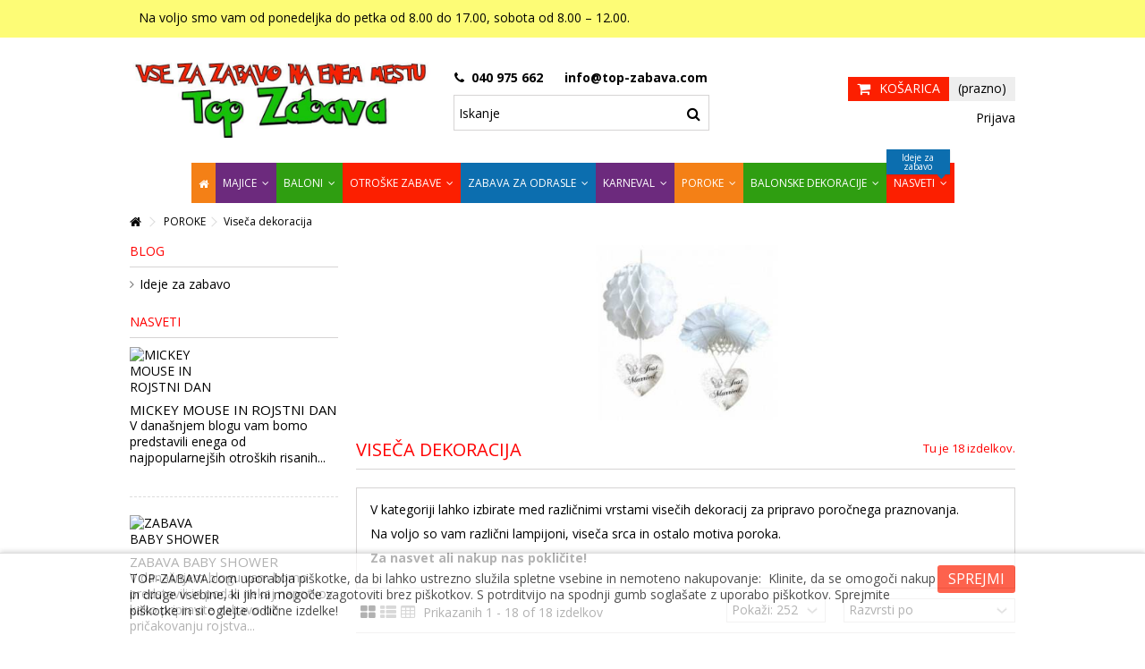

--- FILE ---
content_type: text/html; charset=utf-8
request_url: https://www.top-zabava.com/viseca-dekoracija/
body_size: 25784
content:
<!DOCTYPE HTML> <!--[if lt IE 7]><html class="no-js lt-ie9 lt-ie8 lt-ie7" lang="sl-si"><![endif]--> <!--[if IE 7]><html class="no-js lt-ie9 lt-ie8 ie7" lang="sl-si"><![endif]--> <!--[if IE 8]><html class="no-js lt-ie9 ie8" lang="sl-si"><![endif]--> <!--[if gt IE 8]><html class="no-js ie9" lang="sl-si"><![endif]--><html lang="sl-si"><head><meta charset="utf-8" /><title>Viseča dekoracija - Top Zabava - TOP-ZABAVA - Vse za najboljšo zabavo!</title><meta name="description" content="Viseča dekoracija - Top Zabava " /><meta name="keywords" content="viseča dekoracija,viseče dekoracije,poročna dekoracija,dekoracija za poroko, poročni lampijoni, dekoracija za poroko,poročna dekoracija, dekoracija bele barve,top zabava" /><meta name="generator" content="PrestaShop" /><meta name="robots" content="index,follow" /><meta name="viewport" content="initial-scale=1,user-scalable=no,maximum-scale=1,width=device-width"><meta name="apple-mobile-web-app-capable" content="yes" /><link rel="icon" type="image/vnd.microsoft.icon" href="/img/favicon.ico?1676309433" /><link rel="shortcut icon" type="image/x-icon" href="/img/favicon.ico?1676309433" /><link rel="stylesheet" href="https://www.top-zabava.com/themes/warehouse/cache/v_747_053c07fd0aa89e79edf3a0fdbfd835fc_all.css" type="text/css" media="all" />   <link rel="stylesheet" href="https://fonts.googleapis.com/css?family=Open+Sans:400,700" type="text/css" media="all" /> <!--[if lt IE 9]> 
<script src="https://oss.maxcdn.com/libs/html5shiv/3.7.0/html5shiv.js"></script> 
<script src="https://oss.maxcdn.com/libs/respond.js/1.3.0/respond.min.js"></script> <![endif]--> <!--[if lte IE 9]> 
<script src="https://www.top-zabava.com/themes/warehouse/js/flexibility.js"></script> <![endif]--><meta property="og:title" content="Vise&#269;a dekoracija - Top Zabava - TOP-ZABAVA - Vse za najbolj&scaron;o zabavo!"/><meta property="og:url" content="https://www.top-zabava.com/viseca-dekoracija/"/><meta property="og:site_name" content="TOP-ZABAVA - Vse za najbolj&scaron;o zabavo!"/><meta property="og:description" content="Viseča dekoracija - Top Zabava "><meta property="og:type" content="website"><meta property="og:image" content="https://www.top-zabava.com/img/top-zabava-logo-1492976099.jpg" /></head><body id="category" class="not-index category category-147 category-viseca-dekoracija hide-right-column show-left-column lang_si "><div id="page"><div class="header-container"> <header id="header"><div class="banner"><div class="container"><div class="row"></div></div></div><div class="nav"><div class="container"><div class="row"> <nav><ul id="header_links" class="clearfix"><li>Na voljo smo vam od ponedeljka do petka od 8.00 do 17.00, sobota od 8.00 – 12.00.</li></ul> </nav></div></div></div><div><div class="container container-header"><div id="desktop-header" class="desktop-header"><div class="row"><div id="header_logo" class="col-xs-12 col-sm-4 "><a href="https://www.top-zabava.com/" title="TOP-ZABAVA - Vse za najboljšo zabavo!"> <img class="logo img-responsive replace-2xlogo" src="https://www.top-zabava.com/img/top-zabava-logo-1492976099.jpg" data-retinalogo="http://top-zabava.com/img/cms/top-zabava-logo-1492976099.jpg" width="800" height="200" alt="TOP-ZABAVA - Vse za najboljšo zabavo!" /> </a></div> <!--[hook displayTop] 101--><div id="search_block_top_content" class="col-xs-12 col-sm-4 "><div class="iqitsearch-inner"><p style="text-align:center;"><em class="icon icon-phone">&nbsp;</em> <strong>040 975 662&nbsp; &nbsp; &nbsp;<em class="icon icon-envelope-alt"></em></strong><em><strong>&nbsp;info@top-zabava.com</strong><br /></em></p><div id="search_block_top" class="search_block_top issearchcontent iqit-search" ><form method="get" action="//www.top-zabava.com/iskanje" id="searchbox"> <input type="hidden" name="controller" value="search" /> <input type="hidden" name="orderby" value="position" /> <input type="hidden" name="orderway" value="desc" /><div class="search_query_container "> <input type="hidden" name="search-cat-select" value="0" class="search-cat-select" /> <input class="search_query form-control" type="text" id="search_query_top" name="search_query" placeholder="Iskanje" value="" /> <button type="submit" name="submit_search" class="button-search"> <span>Iskanje</span> </button></div></form></div></div></div><!--[hook displayTop] 101--><!--[hook displayTop] 40--><!--[hook displayTop] 40--><!--[hook displayTop] 5--><div id="shopping_cart_container" class="col-xs-12 col-sm-4 clearfix"><div class="shopping_cart"> <a href="https://www.top-zabava.com/hitro-narocilo" title="Oglej si košarico" rel="nofollow"> <span class="cart_name">Košarica</span><div class="more_info"> <span class="ajax_cart_quantity unvisible">0</span> <span class="ajax_cart_product_txt unvisible">Izdelek:</span> <span class="ajax_cart_product_txt_s unvisible">Izdelki:</span> <span class="ajax_cart_total unvisible"> </span> <span class="ajax_cart_no_product">(prazno)</span></div> </a><div class="cart_block block exclusive"><div class="block_content"><div class="cart_block_list"><p class="cart_block_no_products"> Ni izdelkov</p><div class="cart-prices"><div class="cart-prices-line first-line"> <span class="price cart_block_shipping_cost ajax_cart_shipping_cost unvisible"> Je treba določiti </span> <span class="unvisible"> Dostava </span></div><div class="cart-prices-line last-line"> <span class="price cart_block_total ajax_block_cart_total">0,00 €</span> <span>Cena skupaj</span></div></div><p class="cart-buttons"> <a id="button_order_cart" class="btn btn-default button button-medium" href="https://www.top-zabava.com/hitro-narocilo" title="Na blagajno" rel="nofollow"> <span> Na blagajno<i class="icon-chevron-right right"></i> </span> </a></p></div></div></div></div></div><div id="layer_cart"><div class="layer_cart_title col-xs-12"><h5> <i class="icon-check"></i> Izdelek je bil uspešno dodan v vašo košarico</h5></div><div class="clearfix" ><div class="layer_cart_product col-xs-12 col-md-6"> <span class="cross" title="Zapri okno"></span><div class="product-image-container layer_cart_img"></div><div class="layer_cart_product_info"> <span id="layer_cart_product_title" class="product-name"></span> <span id="layer_cart_product_attributes"></span><div> Količina <span id="layer_cart_product_quantity"></span></div><div> <strong>Cena skupaj <span id="layer_cart_product_price"></span></strong></div></div></div><div class="layer_cart_cart col-xs-12 col-md-6"><h5 class="overall_cart_title"> <span class="ajax_cart_product_txt_s unvisible"> V košarici je <span class="ajax_cart_quantity">0</span> izdelkov. </span> <span class="ajax_cart_product_txt "> V košarici je 1 izdelek. </span></h5><div class="layer_cart_row"> Skupaj produktov <span class="ajax_block_products_total"> </span></div><div class="layer_cart_row ajax_shipping-container"> <strong class="dark unvisible"> Skupaj dostava:&nbsp; </strong> <span class="ajax_cart_shipping_cost unvisible"> Je treba določiti </span></div><div class="layer_cart_row"> <strong> Cena skupaj <span class="ajax_block_cart_total"> </span> </strong></div></div></div><div class="button-container clearfix"><div class="pull-right"> <span class="continue btn btn-default" title="Nadaljuj z nakupovanjem"> <span> <i class="icon-chevron-left left"></i> Nadaljuj z nakupovanjem </span> </span> <a class="btn btn-default button button-medium" href="https://www.top-zabava.com/hitro-narocilo" title="Nadaljujete na blagajno" rel="nofollow"> <span> Nadaljujete na blagajno <i class="icon-chevron-right right"></i> </span> </a></div></div><div class="crossseling"></div></div><div class="layer_cart_overlay"></div><!--[hook displayTop] 5--><!--[hook displayTop] 41--><!--[hook displayTop] 41--><!--[hook displayTop] 70--><div class="iqitfreedeliverycount iqitfreedeliverycount-detach hidden-detach clearfix "><div clas="fd-table"><div class="ifdc-icon fd-table-cell"><i class="icon icon-truck"></i></div><div class="ifdc-remaining fd-table-cell">Do brezplačne dostave vam manjka še <span class="ifdc-remaining-price">80,00 €</span> !</div></div></div><!--[hook displayTop] 70--><!--[hook displayTop] 28--><div class="header_user_info col-xs-12 col-sm-4"> <a class="login" href="https://www.top-zabava.com/moj-racun" rel="nofollow" title="Prijava v uporabniški račun"> <i class="icon-signin"></i> Prijava </a></div><!--[hook displayTop] 28--><!--[hook displayTop] 88--><!--[hook displayTop] 88--><!--[hook displayTop] 95--><!--[hook displayTop] 95--><!--[hook displayTop] 142--><!--[hook displayTop] 142--></div></div><div class="mobile-condensed-header mobile-style mobile-style1 "><div id="mh-sticky" class="not-sticked"><div class="mobile-main-wrapper"><div class="mobile-main-bar"><div class="mh-button mh-menu"> <span id="mh-menu"><i class="icon-reorder mh-icon"></i></span></div><div class="mh-button mh-search"> <span id="mh-search" data-mh-search="1"><i class="icon-search mh-icon"></i></span></div><div class="mobile-h-logo"> <a href="https://www.top-zabava.com/" title="TOP-ZABAVA - Vse za najboljšo zabavo!"> <img class="logo img-responsive replace-2xlogo" src="https://www.top-zabava.com/img/top-zabava-logo-1492976099.jpg" data-retinalogo="http://top-zabava.com/img/cms/top-zabava-logo-1492976099.jpg" width="800" height="200" alt="TOP-ZABAVA - Vse za najboljšo zabavo!" /> </a></div><div class="mh-button mh-user"> <span id="mh-user"><i class="icon-user mh-icon "></i></span><div class="mh-drop"><p>Prosimo prijavite se ali kreirajte račun</p><ul><li><a href="https://www.top-zabava.com/moj-racun" title="Prijava" rel="nofollow">Prijava / Kreiranje računa</a></li></ul></div></div><div id="mh-cart-wrapper" class="mh-button mh-cart"> <span id="mh-cart"> <i class="icon-shopping-cart mh-icon "></i> </span></div></div></div><div class="mh-dropdowns"><div class="mh-drop mh-search-drop"><div class="search_block_top mh-search-module"><form method="get" action="//www.top-zabava.com/iskanje"> <input type="hidden" name="controller" value="search" /> <input type="hidden" name="orderby" value="position" /> <input type="hidden" name="orderway" value="desc" /><div class="search_query_container "> <input type="hidden" name="search-cat-select" value="0" class="search-cat-select" /><input class="search_query form-control" type="text" name="search_query" placeholder="Iskanje" value="" /></div> <button type="submit" name="submit_search" class="button-search"> <span>Iskanje</span> </button></form></div></div></div></div></div></div></div><div class="fw-pseudo-wrapper"><div class="desktop-header"><div class="iqitmegamenu-wrapper col-xs-12 cbp-hor-width-0 clearfix"><div id="iqitmegamenu-horizontal" class="iqitmegamenu cbp-sticky-transparent" role="navigation"><div class="container"> <nav id="cbp-hrmenu" class="cbp-hrmenu cbp-horizontal cbp-hrsub-wide cbp-fade-slide-bottom cbp-arrowed cbp-menu-centered "><ul><li class="cbp-hrmenu-tab cbp-hrmenu-tab-3 cbp-onlyicon"> <a href="https://www.top-zabava.com/" ><span class="cbp-tab-title"> <i class="icon-home cbp-mainlink-icon"></i> </span> </a></li><li class="cbp-hrmenu-tab cbp-hrmenu-tab-10 "> <a href="https://www.top-zabava.com/majice/" ><span class="cbp-tab-title"> MAJICE <i class="icon-angle-down cbp-submenu-aindicator"></i></span> <span class="cbp-triangle-container"><span class="cbp-triangle-top"></span><span class="cbp-triangle-top-back"></span></span> </a><div class="cbp-hrsub col-xs-12"><div class="cbp-hrsub-inner"><div class="row menu_row menu-element first_rows menu-element-id-1"><div class="col-xs-1 cbp-menu-column cbp-menu-element menu-element-id-7 cbp-empty-column" ><div class="cbp-menu-column-inner"></div></div><div class="col-xs-2 cbp-menu-column cbp-menu-element menu-element-id-2 " ><div class="cbp-menu-column-inner"><div class="row cbp-categories-row"><div class="col-xs-12"> <a href="https://www.top-zabava.com/majice-za-18-rojstni-dan/" class="cbp-column-title cbp-category-title">Majice za 18 rojstni dan</a></div><div class="col-xs-12"> <a href="https://www.top-zabava.com/majice-za-20-rojstni-dan/" class="cbp-column-title cbp-category-title">Majice za 20 rojstni dan</a></div><div class="col-xs-12"> <a href="https://www.top-zabava.com/majice-za-30-rojstni-dan/" class="cbp-column-title cbp-category-title">Majice za 30 rojstni dan</a></div><div class="col-xs-12"> <a href="https://www.top-zabava.com/majice-za-40-rojstni-dan/" class="cbp-column-title cbp-category-title">Majice za 40 rojstni dan</a></div><div class="col-xs-12"> <a href="https://www.top-zabava.com/majice-za-50-rojstni-dan/" class="cbp-column-title cbp-category-title">Majice za 50 rojstni dan</a></div><div class="col-xs-12"> <a href="https://www.top-zabava.com/majice-za-60-rojstni-dan/" class="cbp-column-title cbp-category-title">Majice za 60 rojstni dan</a></div><div class="col-xs-12"> <a href="https://www.top-zabava.com/majice-za-70-rojstni-dan/" class="cbp-column-title cbp-category-title">Majice za 70 rojstni dan</a></div><div class="col-xs-12"> <a href="https://www.top-zabava.com/majice-za-80-rojstni-dan/" class="cbp-column-title cbp-category-title">Majice za 80 rojstni dan</a></div></div></div></div><div class="col-xs-2 cbp-menu-column cbp-menu-element menu-element-id-3 " ><div class="cbp-menu-column-inner"><div class="row cbp-categories-row"><div class="col-xs-12"> <a href="https://www.top-zabava.com/majice-za-ostale-letnice/" class="cbp-column-title cbp-category-title">Majice za ostale letnice</a></div><div class="col-xs-12"> <a href="https://www.top-zabava.com/majice-za-dekliscino/" class="cbp-column-title cbp-category-title">Majice za dekliščino</a></div><div class="col-xs-12"> <a href="https://www.top-zabava.com/majice-za-fantovscino/" class="cbp-column-title cbp-category-title">Majice za fantovščino</a></div><div class="col-xs-12"> <a href="https://www.top-zabava.com/majice-za-opravljeno-diplomo-magisterij/" class="cbp-column-title cbp-category-title">Majice za opravljeno diplomo, magisterij</a></div><div class="col-xs-12"> <a href="https://www.top-zabava.com/majice-za-odhod-v-pokoj/" class="cbp-column-title cbp-category-title">Majice za odhod v pokoj</a></div><div class="col-xs-12"> <a href="https://www.top-zabava.com/saljive-majice/" class="cbp-column-title cbp-category-title">Šaljive majice</a></div></div></div></div><div class="col-xs-2 cbp-menu-column cbp-menu-element menu-element-id-4 " ><div class="cbp-menu-column-inner"><div class="row cbp-categories-row"><div class="col-xs-12"> <a href="https://www.top-zabava.com/majice-za-gasilce/" class="cbp-column-title cbp-category-title">Majice za GASILCE</a></div><div class="col-xs-12"> <a href="https://www.top-zabava.com/majice-za-lovce/" class="cbp-column-title cbp-category-title">Majice za LOVCE</a></div><div class="col-xs-12"> <a href="https://www.top-zabava.com/majice-za-ribice/" class="cbp-column-title cbp-category-title">Majice za RIBIČE</a></div><div class="col-xs-12"> <a href="https://www.top-zabava.com/majice-za-poklice/" class="cbp-column-title cbp-category-title">Majice za POKLICE</a><ul class="cbp-links cbp-category-tree"><li ><div class="cbp-category-link-w"> <a href="https://www.top-zabava.com/moski-poklici/">Moški poklici</a></div></li><li ><div class="cbp-category-link-w"> <a href="https://www.top-zabava.com/majice-zenski-poklici/">Ženski poklici</a></div></li></ul></div><div class="col-xs-12"> <a href="https://www.top-zabava.com/otroske-majcke/" class="cbp-column-title cbp-category-title">Otroške majčke</a><ul class="cbp-links cbp-category-tree"><li ><div class="cbp-category-link-w"> <a href="https://www.top-zabava.com/rojstnodnevne-majice-fantki/">Rojstnodnevne fantki</a></div></li><li ><div class="cbp-category-link-w"> <a href="https://www.top-zabava.com/rojstnodnevne-majice-deklice/">Rojstnodnevne deklice</a></div></li><li ><div class="cbp-category-link-w"> <a href="https://www.top-zabava.com/otroske-zabavne-majice/">Zabavne</a></div></li></ul></div></div></div></div><div class="col-xs-2 cbp-menu-column cbp-menu-element menu-element-id-5 " ><div class="cbp-menu-column-inner"><div class="row cbp-categories-row"><div class="col-xs-12"> <a href="https://www.top-zabava.com/druzinske-majice/" class="cbp-column-title cbp-category-title">Družinske majice</a></div><div class="col-xs-12"> <a href="https://www.top-zabava.com/majice-za-porocne-obletnice/" class="cbp-column-title cbp-category-title">Majice za poročne obletnice</a></div><div class="col-xs-12"> <a href="https://www.top-zabava.com/majice-za-glasbene-ljubitelje/" class="cbp-column-title cbp-category-title">Majice za glasbene ljubitelje</a></div><div class="col-xs-12"> <a href="https://www.top-zabava.com/pivske-majice/" class="cbp-column-title cbp-category-title">Pivske majice</a></div><div class="col-xs-12"> <a href="https://www.top-zabava.com/majice-s-sex-tematiko/" class="cbp-column-title cbp-category-title">Majice s SEX tematiko</a></div></div></div></div><div class="col-xs-2 cbp-menu-column cbp-menu-element menu-element-id-6 " ><div class="cbp-menu-column-inner"><div class="row cbp-categories-row"><div class="col-xs-12"> <a href="https://www.top-zabava.com/majice-yugo-nostalgija/" class="cbp-column-title cbp-category-title">Majice YUGO nostalgija</a></div><div class="col-xs-12"> <a href="https://www.top-zabava.com/majice-za-pare/" class="cbp-column-title cbp-category-title">MAJICE ZA PARE</a></div><div class="col-xs-12"> <a href="https://www.top-zabava.com/majice-za-rojstni-dan-po-mesecih/" class="cbp-column-title cbp-category-title">Majice za rojstni dan po mesecih</a></div><div class="col-xs-12"> <a href="https://www.top-zabava.com/majice-za-rojstni-dan-horoskop/" class="cbp-column-title cbp-category-title">Majice za rojstni dan - HOROSKOP</a></div><div class="col-xs-12"> <a href="https://www.top-zabava.com/dejavnosti-v-prostem-casu/" class="cbp-column-title cbp-category-title">Dejavnosti v prostem času</a></div></div></div></div></div></div></div></li><li class="cbp-hrmenu-tab cbp-hrmenu-tab-4 "> <a href="https://www.top-zabava.com/baloni/" ><span class="cbp-tab-title"> Baloni <i class="icon-angle-down cbp-submenu-aindicator"></i></span> <span class="cbp-triangle-container"><span class="cbp-triangle-top"></span><span class="cbp-triangle-top-back"></span></span> </a><div class="cbp-hrsub col-xs-12"><div class="cbp-hrsub-inner"><div class="row menu_row menu-element first_rows menu-element-id-1"><div class="col-xs-1 cbp-menu-column cbp-menu-element menu-element-id-6 cbp-empty-column" ><div class="cbp-menu-column-inner"></div></div><div class="col-xs-3 cbp-menu-column cbp-menu-element menu-element-id-2 " ><div class="cbp-menu-column-inner"><div class="row cbp-categories-row"><div class="col-xs-12"> <a href="https://www.top-zabava.com/baloni-za-rojstvo-otroka/" class="cbp-column-title cbp-category-title">BALONI ZA ROJSTVO OTROKA</a><ul class="cbp-links cbp-category-tree"><li ><div class="cbp-category-link-w"> <a href="https://www.top-zabava.com/lateks-baloni-za-rojstvo/">Lateks baloni za rojstvo</a></div></li><li ><div class="cbp-category-link-w"> <a href="https://www.top-zabava.com/folija-baloni-za-rojstvo/">Folija baloni za rojstvo</a></div></li></ul></div><div class="col-xs-12"> <a href="https://www.top-zabava.com/baloni-za-rojstni-dan/" class="cbp-column-title cbp-category-title">BALONI ZA ROJSTNI DAN</a><ul class="cbp-links cbp-category-tree"><li ><div class="cbp-category-link-w"> <a href="https://www.top-zabava.com/lateks-baloni-za-rojstni-dan/">Lateks baloni za rojstni dan</a></div></li><li ><div class="cbp-category-link-w"> <a href="https://www.top-zabava.com/folija-baloni-za-rojstni-dan/">Folija baloni za rojstni dan</a></div></li></ul></div><div class="col-xs-12"> <a href="https://www.top-zabava.com/barvni-baloni/" class="cbp-column-title cbp-category-title">BARVNI BALONI</a><ul class="cbp-links cbp-category-tree"><li ><div class="cbp-category-link-w"> <a href="https://www.top-zabava.com/baloni-velikosti-13-cm/">Baloni velikosti 13 cm</a></div></li><li ><div class="cbp-category-link-w"> <a href="https://www.top-zabava.com/baloni-velikosti-28-cm/">Baloni velikosti 28 cm</a></div></li><li ><div class="cbp-category-link-w"> <a href="https://www.top-zabava.com/baloni-velikosti-41-cm/">Baloni velikosti 41 cm</a></div></li><li ><div class="cbp-category-link-w"> <a href="https://www.top-zabava.com/baloni-velikosti-61-cm/">Baloni velikosti 61 cm</a></div></li><li ><div class="cbp-category-link-w"> <a href="https://www.top-zabava.com/baloni-velikosti-75-cm/">Baloni velikosti 75 cm</a></div></li><li ><div class="cbp-category-link-w"> <a href="https://www.top-zabava.com/baloni-velikosti-90-cm/">Baloni velikosti 90 cm</a></div></li><li ><div class="cbp-category-link-w"> <a href="https://www.top-zabava.com/baloni-velikosti-120-cm/">Baloni velikosti 120 cm</a></div></li><li ><div class="cbp-category-link-w"> <a href="https://www.top-zabava.com/baloni-velikosti-170-cm/">Baloni velikosti 170 cm</a></div></li></ul></div></div></div></div><div class="col-xs-3 cbp-menu-column cbp-menu-element menu-element-id-3 " ><div class="cbp-menu-column-inner"><div class="row cbp-categories-row"><div class="col-xs-12"> <a href="https://www.top-zabava.com/baloni-drugacnih-oblik/" class="cbp-column-title cbp-category-title">BALONI DRUGAČNIH OBLIK</a><ul class="cbp-links cbp-category-tree"><li ><div class="cbp-category-link-w"> <a href="https://www.top-zabava.com/baloni-v-obliki-verige-15-cm/">Baloni v obliki verige 15 cm</a></div></li><li ><div class="cbp-category-link-w"> <a href="https://www.top-zabava.com/baloni-v-obliki-verige-30-cm/">Baloni v obliki verige 30 cm</a></div></li><li ><div class="cbp-category-link-w"> <a href="https://www.top-zabava.com/baloni-v-obliki-miske/">Baloni v obliki miške</a></div></li><li ><div class="cbp-category-link-w"> <a href="https://www.top-zabava.com/baloni-v-obliki-src-15-cm/">Baloni v obliki src 15 cm</a></div></li><li ><div class="cbp-category-link-w"> <a href="https://www.top-zabava.com/baloni-v-obliki-src-28-cm/">Baloni v obliki src 28 cm</a></div></li><li ><div class="cbp-category-link-w"> <a href="https://www.top-zabava.com/baloni-v-obliki-src-38-cm/">Baloni v obliki src 38 cm</a></div></li></ul></div><div class="col-xs-12"> <a href="https://www.top-zabava.com/baloni-iz-folije/" class="cbp-column-title cbp-category-title">BALONI IZ FOLIJE</a><ul class="cbp-links cbp-category-tree"><li ><div class="cbp-category-link-w"> <a href="https://www.top-zabava.com/airwalker-baloni/">Airwalker baloni</a></div></li><li ><div class="cbp-category-link-w"> <a href="https://www.top-zabava.com/razne-oblike-in-zivali/">Razne oblike in živali</a></div></li><li ><div class="cbp-category-link-w"> <a href="https://www.top-zabava.com/baloni-risani-junaki/">Baloni risani junaki</a></div></li><li ><div class="cbp-category-link-w"> <a href="https://www.top-zabava.com/dekorativni-baloni/">Dekorativni baloni</a></div></li><li ><div class="cbp-category-link-w"> <a href="https://www.top-zabava.com/baloni-obletnice/">Baloni obletnice</a></div></li></ul></div><div class="col-xs-12"> <a href="https://www.top-zabava.com/crke-in-stevilke-iz-balonov-41cm/" class="cbp-column-title cbp-category-title">ČRKE IN ŠTEVILKE IZ BALONOV 41cm</a></div><div class="col-xs-12"> <a href="https://www.top-zabava.com/lateks-baloni-risani-junaki/" class="cbp-column-title cbp-category-title">Lateks baloni Risani junaki</a></div><div class="col-xs-12"> <a href="https://www.top-zabava.com/baloni-novo-leto/" class="cbp-column-title cbp-category-title">Novoletni baloni</a></div></div></div></div><div class="col-xs-3 cbp-menu-column cbp-menu-element menu-element-id-4 " ><div class="cbp-menu-column-inner"><div class="row cbp-categories-row"><div class="col-xs-12"> <a href="https://www.top-zabava.com/xxl-stevilke-iz-balonov/" class="cbp-column-title cbp-category-title">XXL ŠTEVILKE IZ BALONOV</a></div><div class="col-xs-12"> <a href="https://www.top-zabava.com/xxl-crke-iz-balonov/" class="cbp-column-title cbp-category-title">XXL črke iz balonov</a></div><div class="col-xs-12"> <a href="https://www.top-zabava.com/bubble-baloni/" class="cbp-column-title cbp-category-title">Bubble baloni</a></div><div class="col-xs-12"> <a href="https://www.top-zabava.com/baloni-srcki/" class="cbp-column-title cbp-category-title">Srčkasti baloni</a></div></div></div></div><div class="col-xs-3 cbp-menu-column cbp-menu-element menu-element-id-5 " ><div class="cbp-menu-column-inner"><div class="row cbp-categories-row"><div class="col-xs-12"> <a href="https://www.top-zabava.com/baloni-z-napisi-za-rojstni-dan/" class="cbp-column-title cbp-category-title">Baloni z napisi za rojstni dan</a></div><div class="col-xs-12"> <a href="https://www.top-zabava.com/baloni-za-krst-obhajilo-in-birmo/" class="cbp-column-title cbp-category-title">BALONI ZA KRST, OBHAJILO IN BIRMO</a></div><div class="col-xs-12"> <a href="https://www.top-zabava.com/baloni-zivalski-motivi/" class="cbp-column-title cbp-category-title">BALONI ŽIVALSKI MOTIVI</a></div><div class="col-xs-12"> <a href="https://www.top-zabava.com/helij-in-dodatki-za-balone/" class="cbp-column-title cbp-category-title">Helij in dodatki za balone</a><ul class="cbp-links cbp-category-tree"><li ><div class="cbp-category-link-w"> <a href="https://www.top-zabava.com/helij/">Helij</a></div></li><li ><div class="cbp-category-link-w"> <a href="https://www.top-zabava.com/tlacilke-za-napihovanje/">Tlačilke za napihovanje</a></div></li><li ><div class="cbp-category-link-w"> <a href="https://www.top-zabava.com/utezi-za-balone/">Uteži za balone</a></div></li><li ><div class="cbp-category-link-w"> <a href="https://www.top-zabava.com/dodatki-za-balone/">Dodatki za balone</a></div></li></ul></div></div></div></div></div></div></div></li><li class="cbp-hrmenu-tab cbp-hrmenu-tab-11 "> <a href="https://www.top-zabava.com/otroske-zabave/" ><span class="cbp-tab-title"> OTROŠKE ZABAVE <i class="icon-angle-down cbp-submenu-aindicator"></i></span> <span class="cbp-triangle-container"><span class="cbp-triangle-top"></span><span class="cbp-triangle-top-back"></span></span> </a><div class="cbp-hrsub col-xs-12"><div class="cbp-hrsub-inner"><div class="row menu_row menu-element first_rows menu-element-id-1"><div class="col-xs-2 cbp-menu-column cbp-menu-element menu-element-id-11 " ><div class="cbp-menu-column-inner"> <span class="cbp-column-title transition-300">Zabava za DEČKE IN DEKLICE </span><ul class="cbp-links cbp-category-tree"><li ><div class="cbp-category-link-w"><a href="https://www.top-zabava.com/angry-birds/">Angry Birds</a></div></li><li ><div class="cbp-category-link-w"><a href="https://www.top-zabava.com/paw-patrol/">Paw Patrol</a></div></li><li ><div class="cbp-category-link-w"><a href="https://www.top-zabava.com/mickey-mouse/">Mickey Mouse</a></div></li><li ><div class="cbp-category-link-w"><a href="https://www.top-zabava.com/minions/">Minions</a></div></li><li ><div class="cbp-category-link-w"><a href="https://www.top-zabava.com/spongebob-spuzi/">SpongeBob-Spuži</a></div></li><li ><div class="cbp-category-link-w"><a href="https://www.top-zabava.com/noetova-barka/">Noetova barka</a></div></li><li ><div class="cbp-category-link-w"><a href="https://www.top-zabava.com/dobri-dinozaver/">Dobri dinozaver</a></div></li><li ><div class="cbp-category-link-w"><a href="https://www.top-zabava.com/top-wing/">Top Wing</a></div></li><li ><div class="cbp-category-link-w"><a href="https://www.top-zabava.com/kmetija/">Kmetija</a></div></li><li ><div class="cbp-category-link-w"><a href="https://www.top-zabava.com/junaki-oceana/">Junaki oceana</a></div></li><li ><div class="cbp-category-link-w"><a href="https://www.top-zabava.com/gozdne-zivali/">Gozdne živali</a></div></li><li ><div class="cbp-category-link-w"><a href="https://www.top-zabava.com/tsum-tsum/">Tsum Tsum</a></div></li><li ><div class="cbp-category-link-w"><a href="https://www.top-zabava.com/baby-mickey-in-minnie/">Baby Mickey in Minnie</a></div></li><li ><div class="cbp-category-link-w"><a href="https://www.top-zabava.com/neverjetni/">Neverjetni</a></div></li><li ><div class="cbp-category-link-w"><a href="https://www.top-zabava.com/lego-film/">Lego Film</a></div></li><li ><div class="cbp-category-link-w"><a href="https://www.top-zabava.com/pujsa-pepa/">Pujsa Pepa</a></div></li><li ><div class="cbp-category-link-w"><a href="https://www.top-zabava.com/baby-shark/">Baby Shark</a></div></li><li ><div class="cbp-category-link-w"><a href="https://www.top-zabava.com/medvedek-pu/">Medvedek Pu</a></div></li><li ><div class="cbp-category-link-w"><a href="https://www.top-zabava.com/happy-birthday-balloons/">Happy Birthday Balloons</a></div></li><li ><div class="cbp-category-link-w"><a href="https://www.top-zabava.com/twinkle-ballons/">Twinkle Ballons</a></div></li><li ><div class="cbp-category-link-w"><a href="https://www.top-zabava.com/emoji/">Emoji</a></div></li><li ><div class="cbp-category-link-w"><a href="https://www.top-zabava.com/zimski-cas/">Zimski čas</a></div></li><li ><div class="cbp-category-link-w"><a href="https://www.top-zabava.com/deklice-krtek/">Krtek</a></div></li><li ><div class="cbp-category-link-w"><a href="https://www.top-zabava.com/deklice-super-krila/">Super krila</a></div></li></ul></div></div><div class="col-xs-2 cbp-menu-column cbp-menu-element menu-element-id-3 " ><div class="cbp-menu-column-inner"> <span class="cbp-column-title transition-300">ZABAVA ZA DEKLICE </span><ul class="cbp-links cbp-category-tree"><li ><div class="cbp-category-link-w"><a href="https://www.top-zabava.com/minnie-mouse/">Minnie Mouse</a></div></li><li ><div class="cbp-category-link-w"><a href="https://www.top-zabava.com/ledeno-kraljestvo/">Ledeno kraljestvo</a></div></li><li ><div class="cbp-category-link-w"><a href="https://www.top-zabava.com/mia-in-jaz/">Mia in jaz</a></div></li><li ><div class="cbp-category-link-w"><a href="https://www.top-zabava.com/pridne-cebelice/">Pridne čebelice</a></div></li><li ><div class="cbp-category-link-w"><a href="https://www.top-zabava.com/zabava-za-deklice-sovice/">Sovice</a></div></li><li ><div class="cbp-category-link-w"><a href="https://www.top-zabava.com/sofija-prva/">Sofija Prva</a></div></li><li ><div class="cbp-category-link-w"><a href="https://www.top-zabava.com/lol-surprise/">Lol Surprise</a></div></li><li ><div class="cbp-category-link-w"><a href="https://www.top-zabava.com/kaktus-zabava/">Kaktus zabava</a></div></li><li ><div class="cbp-category-link-w"><a href="https://www.top-zabava.com/my-little-pony/">My Little Pony</a></div></li><li ><div class="cbp-category-link-w"><a href="https://www.top-zabava.com/morska-deklica/">Morska deklica</a></div></li><li ><div class="cbp-category-link-w"><a href="https://www.top-zabava.com/navihana-mala-opica/">Navihana mala opica</a></div></li><li ><div class="cbp-category-link-w"><a href="https://www.top-zabava.com/princeske/">Princeske</a></div></li><li ><div class="cbp-category-link-w"><a href="https://www.top-zabava.com/miraculous/">Miraculous</a></div></li><li ><div class="cbp-category-link-w"><a href="https://www.top-zabava.com/birthday-blossom/">Birthday Blossom</a></div></li><li ><div class="cbp-category-link-w"><a href="https://www.top-zabava.com/koala-zabava/">Koala zabava</a></div></li><li ><div class="cbp-category-link-w"><a href="https://www.top-zabava.com/top-wing/">Top Wing</a></div></li><li ><div class="cbp-category-link-w"><a href="https://www.top-zabava.com/ledeno-kraljestvo-olaf/">Ledeno kraljestvo - OLAF</a></div></li><li ><div class="cbp-category-link-w"><a href="https://www.top-zabava.com/macja-zabava/">Mačja zabava</a></div></li><li ><div class="cbp-category-link-w"><a href="https://www.top-zabava.com/hello-kitty/">Hello Kitty</a></div></li><li ><div class="cbp-category-link-w"><a href="https://www.top-zabava.com/pepelka/">Pepelka</a></div></li><li ><div class="cbp-category-link-w"><a href="https://www.top-zabava.com/troli/">Troli</a></div></li><li ><div class="cbp-category-link-w"><a href="https://www.top-zabava.com/unicorn-samorog/">Unicorn samorog</a></div></li><li ><div class="cbp-category-link-w"><a href="https://www.top-zabava.com/telebajski/">Telebajski</a></div></li><li ><div class="cbp-category-link-w"><a href="https://www.top-zabava.com/vaiana/">Vaiana</a></div></li><li ><div class="cbp-category-link-w"><a href="https://www.top-zabava.com/soy-luna/">Soy Luna</a></div></li></ul></div></div><div class="col-xs-2 cbp-menu-column cbp-menu-element menu-element-id-4 " ><div class="cbp-menu-column-inner"> <span class="cbp-column-title transition-300">ZABAVA ZA DEČKE </span><ul class="cbp-links cbp-category-tree"><li ><div class="cbp-category-link-w"><a href="https://www.top-zabava.com/neverjetni/">Neverjetni</a></div></li><li ><div class="cbp-category-link-w"><a href="https://www.top-zabava.com/batman/">Batman</a></div></li><li ><div class="cbp-category-link-w"><a href="https://www.top-zabava.com/cars/">Cars</a></div></li><li ><div class="cbp-category-link-w"><a href="https://www.top-zabava.com/gradbisce/">Gradbišče</a></div></li><li ><div class="cbp-category-link-w"><a href="https://www.top-zabava.com/gasilska-brigada/">Gasilska brigada</a></div></li><li ><div class="cbp-category-link-w"><a href="https://www.top-zabava.com/ninja-zelve/">Ninja Želve</a></div></li><li ><div class="cbp-category-link-w"><a href="https://www.top-zabava.com/nogomet/">Nogomet</a></div></li><li ><div class="cbp-category-link-w"><a href="https://www.top-zabava.com/planes/">Planes</a></div></li><li ><div class="cbp-category-link-w"><a href="https://www.top-zabava.com/zabava-na-cesti/">Zabava na cesti</a></div></li><li ><div class="cbp-category-link-w"><a href="https://www.top-zabava.com/spiderman/">Spiderman</a></div></li><li ><div class="cbp-category-link-w"><a href="https://www.top-zabava.com/star-wars/">Star Wars</a></div></li><li ><div class="cbp-category-link-w"><a href="https://www.top-zabava.com/gasilec-samo/">Gasilec Samo</a></div></li><li ><div class="cbp-category-link-w"><a href="https://www.top-zabava.com/pirati/">Pirati</a></div></li><li ><div class="cbp-category-link-w"><a href="https://www.top-zabava.com/vojaska-zabava/">Vojaška zabava</a></div></li><li ><div class="cbp-category-link-w"><a href="https://www.top-zabava.com/super-mario/">Super Mario</a></div></li><li ><div class="cbp-category-link-w"><a href="https://www.top-zabava.com/mladi-vitez/">Mladi vitez</a></div></li><li ><div class="cbp-category-link-w"><a href="https://www.top-zabava.com/dinozaver/">Dinozaver</a></div></li><li ><div class="cbp-category-link-w"><a href="https://www.top-zabava.com/building-blocks/">Building blocks</a></div></li><li ><div class="cbp-category-link-w"><a href="https://www.top-zabava.com/jungle/">Jungle</a></div></li><li ><div class="cbp-category-link-w"><a href="https://www.top-zabava.com/zabava-vesolje/">Zabava Vesolje</a></div></li></ul></div></div><div class="col-xs-2 cbp-menu-column cbp-menu-element menu-element-id-7 " ><div class="cbp-menu-column-inner"><div class="row cbp-categories-row"><div class="col-xs-12"> <a href="https://www.top-zabava.com/barvna-zabava/" class="cbp-column-title cbp-category-title">Barvna zabava</a><ul class="cbp-links cbp-category-tree"><li ><div class="cbp-category-link-w"> <a href="https://www.top-zabava.com/zabava-v-beli/">Zabava v BELI</a></div></li><li ><div class="cbp-category-link-w"> <a href="https://www.top-zabava.com/zabava-v-crni/">Zabava v ČRNI</a></div></li><li ><div class="cbp-category-link-w"> <a href="https://www.top-zabava.com/zabava-v-srebrni/">Zabava v SREBRNI</a></div></li><li ><div class="cbp-category-link-w"> <a href="https://www.top-zabava.com/zabava-v-zlati/">Zabava v ZLATI</a></div></li><li ><div class="cbp-category-link-w"> <a href="https://www.top-zabava.com/zabava-v-rumeni/">Zabava v RUMENI</a></div></li><li ><div class="cbp-category-link-w"> <a href="https://www.top-zabava.com/zabava-v-turkizni/">Zabava v TURKIZNI</a></div></li><li ><div class="cbp-category-link-w"> <a href="https://www.top-zabava.com/zabava-v-modri/">Zabava v MODRI</a></div></li><li ><div class="cbp-category-link-w"> <a href="https://www.top-zabava.com/zabava-v-zeleni/">Zabava v ZELENI</a></div></li><li ><div class="cbp-category-link-w"> <a href="https://www.top-zabava.com/zabava-v-temno-zeleni/">Zabava v temno ZELENI</a></div></li><li ><div class="cbp-category-link-w"> <a href="https://www.top-zabava.com/zabava-v-oranzni/">Zabava v ORANŽNI</a></div></li><li ><div class="cbp-category-link-w"> <a href="https://www.top-zabava.com/zabava-v-rdeci/">Zabava v RDEČI</a></div></li><li ><div class="cbp-category-link-w"> <a href="https://www.top-zabava.com/zabava-v-svetlo-pink/">Zabava v svetlo PINK</a></div></li><li ><div class="cbp-category-link-w"> <a href="https://www.top-zabava.com/zabava-v-pink/">Zabava v PINK</a></div></li><li ><div class="cbp-category-link-w"> <a href="https://www.top-zabava.com/zabava-v-vijolicni/">Zabava v VIJOLIČNI</a></div></li><li ><div class="cbp-category-link-w"> <a href="https://www.top-zabava.com/zabava-v-temno-vijolicni/">Zabava v temno VIJOLIČNI</a></div></li></ul></div><div class="col-xs-12"> <a href="https://www.top-zabava.com/crtasta-zabava/" class="cbp-column-title cbp-category-title">Črtasta zabava</a><ul class="cbp-links cbp-category-tree"><li ><div class="cbp-category-link-w"> <a href="https://www.top-zabava.com/rumena/">RUMENA</a></div></li><li ><div class="cbp-category-link-w"> <a href="https://www.top-zabava.com/rdeca/">RDEČA</a></div></li><li ><div class="cbp-category-link-w"> <a href="https://www.top-zabava.com/svetlo-pink/">Svetlo PINK</a></div></li><li ><div class="cbp-category-link-w"> <a href="https://www.top-zabava.com/roza-pink/">ROZA - PINK</a></div></li><li ><div class="cbp-category-link-w"> <a href="https://www.top-zabava.com/svetlo-modra/">Svetlo MODRA</a></div></li><li ><div class="cbp-category-link-w"> <a href="https://www.top-zabava.com/modra/">MODRA</a></div></li><li ><div class="cbp-category-link-w"> <a href="https://www.top-zabava.com/zelena/">ZELENA</a></div></li><li ><div class="cbp-category-link-w"> <a href="https://www.top-zabava.com/crna/">ČRNA</a></div></li></ul></div></div></div></div><div class="col-xs-1 cbp-menu-column cbp-menu-element menu-element-id-9 " ><div class="cbp-menu-column-inner"><div class="row cbp-categories-row"><div class="col-xs-12"> <a href="https://www.top-zabava.com/dodatki-k-letnicam/" class="cbp-column-title cbp-category-title">Dodatki k letnicam</a><ul class="cbp-links cbp-category-tree"><li ><div class="cbp-category-link-w"> <a href="https://www.top-zabava.com/2-rojstni-dan/">2. rojstni dan</a></div></li><li ><div class="cbp-category-link-w"> <a href="https://www.top-zabava.com/3-rojstni-dan/">3. rojstni dan</a></div></li><li ><div class="cbp-category-link-w"> <a href="https://www.top-zabava.com/4-rojstni-dan/">4. rojstni dan</a></div></li><li ><div class="cbp-category-link-w"> <a href="https://www.top-zabava.com/5-rojstni-dan/">5. rojstni dan</a></div></li><li ><div class="cbp-category-link-w"> <a href="https://www.top-zabava.com/6-rojstni-dan/">6. rojstni dan</a></div></li><li ><div class="cbp-category-link-w"> <a href="https://www.top-zabava.com/7-rojstni-dan/">7. rojstni dan</a></div></li><li ><div class="cbp-category-link-w"> <a href="https://www.top-zabava.com/8-rojstni-dan/">8. rojstni dan</a></div></li><li ><div class="cbp-category-link-w"> <a href="https://www.top-zabava.com/9-rojstni-dan/">9. rojstni dan</a></div></li><li ><div class="cbp-category-link-w"> <a href="https://www.top-zabava.com/10-rojstni-dan/">10 rojstni dan</a></div></li></ul></div></div></div></div><div class="col-xs-1 cbp-menu-column cbp-menu-element menu-element-id-6 " ><div class="cbp-menu-column-inner"><div class="row cbp-categories-row"><div class="col-xs-12"> <a href="https://www.top-zabava.com/rojstnodnevne-svecke/" class="cbp-column-title cbp-category-title">Rojstnodnevne svečke</a></div><div class="col-xs-12"> <a href="https://www.top-zabava.com/muffin-stojala/" class="cbp-column-title cbp-category-title">Muffin stojala</a></div><div class="col-xs-12"> <a href="https://www.top-zabava.com/baloni-iz-lateksa-za-rojstni-dan/" class="cbp-column-title cbp-category-title">Baloni iz Lateksa za rojstni dan</a></div><div class="col-xs-12"> <a href="https://www.top-zabava.com/otroski-folija-baloni-za-rojstni-dan/" class="cbp-column-title cbp-category-title">Folija baloni za rojstni dan</a></div><div class="col-xs-12"> <a href="https://www.top-zabava.com/transparenti-in-dekoracije/" class="cbp-column-title cbp-category-title">Transparenti in dekoracije</a></div><div class="col-xs-12"> <a href="https://www.top-zabava.com/lampijoni-in-lanterne/" class="cbp-column-title cbp-category-title">Lampijoni in lanterne</a></div></div></div></div><div class="col-xs-1 cbp-menu-column cbp-menu-element menu-element-id-5 " ><div class="cbp-menu-column-inner"><div class="row cbp-categories-row"><div class="col-xs-12"> <a href="https://www.top-zabava.com/zabava-baby-shower/" class="cbp-column-title cbp-category-title">Zabava Baby Shower</a></div><div class="col-xs-12"> <a href="https://www.top-zabava.com/zabava-ob-rojstvu/" class="cbp-column-title cbp-category-title">Zabava ob rojstvu</a></div><div class="col-xs-12"> <a href="https://www.top-zabava.com/prvi-rojstni-dan/" class="cbp-column-title cbp-category-title">Prvi rojstni dan</a></div><div class="col-xs-12"> <a href="https://www.top-zabava.com/pinate/" class="cbp-column-title cbp-category-title">Pinate</a></div><div class="col-xs-12"> <a href="https://www.top-zabava.com/igrace-za-pinate/" class="cbp-column-title cbp-category-title">Igrače za pinate</a></div><div class="col-xs-12"> <a href="https://www.top-zabava.com/fontane-za-praznovanje/" class="cbp-column-title cbp-category-title">Fontane za praznovanje</a></div></div></div></div><div class="col-xs-1 cbp-menu-column cbp-menu-element menu-element-id-8 " ><div class="cbp-menu-column-inner"><div class="row cbp-categories-row"><div class="col-xs-12"> <a href="https://www.top-zabava.com/saljivi-otroski-bodiji/" class="cbp-column-title cbp-category-title">Šaljivi otroški bodiji</a><ul class="cbp-links cbp-category-tree"><li ><div class="cbp-category-link-w"> <a href="https://www.top-zabava.com/bodiji-za-deklice/">Bodiji za DEKLICE</a></div></li><li ><div class="cbp-category-link-w"> <a href="https://www.top-zabava.com/bodiji-za-fantke/">Bodiji za FANTKE</a></div></li><li ><div class="cbp-category-link-w"> <a href="https://www.top-zabava.com/bodiji-zimski-motiv/">Bodiji Zimski motiv</a></div></li><li ><div class="cbp-category-link-w"> <a href="https://www.top-zabava.com/bodi-za-krst/">Bodi za krst</a></div></li></ul></div><div class="col-xs-12"> <a href="https://www.top-zabava.com/zabava-zakramenti/" class="cbp-column-title cbp-category-title">Zabava zakramenti</a></div><div class="col-xs-12"> <a href="https://www.top-zabava.com/kompleti-za-rojstni-dan/" class="cbp-column-title cbp-category-title">Kompleti za rojstni dan</a></div></div></div></div></div></div></div></li><li class="cbp-hrmenu-tab cbp-hrmenu-tab-6 "> <a href="https://www.top-zabava.com/zabava-za-odrasle/" ><span class="cbp-tab-title"> ZABAVA ZA ODRASLE <i class="icon-angle-down cbp-submenu-aindicator"></i></span> <span class="cbp-triangle-container"><span class="cbp-triangle-top"></span><span class="cbp-triangle-top-back"></span></span> </a><div class="cbp-hrsub col-xs-12"><div class="cbp-hrsub-inner"><div class="row menu_row menu-element first_rows menu-element-id-1"><div class="col-xs-2 cbp-menu-column cbp-menu-element menu-element-id-3 " ><div class="cbp-menu-column-inner"><div class="row cbp-categories-row"><div class="col-xs-12"> <a href="https://www.top-zabava.com/zabava-za-18-rojstni-dan/" class="cbp-column-title cbp-category-title">Zabava za 18 rojstni dan</a></div><div class="col-xs-12"> <a href="https://www.top-zabava.com/zabava-za-30-rojstni-dan/" class="cbp-column-title cbp-category-title">Zabava za 30 rojstni dan</a></div><div class="col-xs-12"> <a href="https://www.top-zabava.com/zabava-za-40-rojstni-dan/" class="cbp-column-title cbp-category-title">Zabava za 40 rojstni dan</a></div><div class="col-xs-12"> <a href="https://www.top-zabava.com/zabava-za-50-rojstni-dan/" class="cbp-column-title cbp-category-title">Zabava za 50 rojstni dan</a></div><div class="col-xs-12"> <a href="https://www.top-zabava.com/zabava-za-60-rojstni-dan/" class="cbp-column-title cbp-category-title">Zabava za 60 rojstni dan</a></div><div class="col-xs-12"> <a href="https://www.top-zabava.com/zabava-za-70-rojstni-dan/" class="cbp-column-title cbp-category-title">Zabava za 70 rojstni dan</a></div><div class="col-xs-12"> <a href="https://www.top-zabava.com/zabava-za-80-rojstni-dan-in-vec/" class="cbp-column-title cbp-category-title">Zabava za 80 rojstni dan in več</a></div></div></div></div><div class="col-xs-2 cbp-menu-column cbp-menu-element menu-element-id-9 " ><div class="cbp-menu-column-inner"><div class="row cbp-categories-row"><div class="col-xs-12"> <a href="https://www.top-zabava.com/kozarci-vrcki-in-skodelice/" class="cbp-column-title cbp-category-title">Kozarci, vrčki in skodelice</a></div><div class="col-xs-12"> <a href="https://www.top-zabava.com/pivski-pripomocki/" class="cbp-column-title cbp-category-title">Pivski pripomočki</a></div><div class="col-xs-12"> <a href="https://www.top-zabava.com/zabava-movember/" class="cbp-column-title cbp-category-title">Zabava Movember</a></div><div class="col-xs-12"> <a href="https://www.top-zabava.com/lampijoni-in-lanterne/" class="cbp-column-title cbp-category-title">Lampijoni in lanterne</a></div><div class="col-xs-12"> <a href="https://www.top-zabava.com/bozic-in-novo-leto/" class="cbp-column-title cbp-category-title">Božič in Novo Leto</a><ul class="cbp-links cbp-category-tree"><li ><div class="cbp-category-link-w"> <a href="https://www.top-zabava.com/bozicna-pokrivala/">Božična pokrivala</a></div></li><li ><div class="cbp-category-link-w"> <a href="https://www.top-zabava.com/brade-in-lasulje/">Brade in lasulje</a></div></li><li ><div class="cbp-category-link-w"> <a href="https://www.top-zabava.com/novoletni-baloni/">Novoletni baloni</a></div></li><li ><div class="cbp-category-link-w"> <a href="https://www.top-zabava.com/bozicna-preobrazba/">Božična preobrazba</a></div></li><li ><div class="cbp-category-link-w"> <a href="https://www.top-zabava.com/odrasli-party-program/">Party program</a></div></li><li ><div class="cbp-category-link-w"> <a href="https://www.top-zabava.com/unikatni-bozicni-okraski/">Unikatni Božični okraski</a></div></li></ul></div><div class="col-xs-12"> <a href="https://www.top-zabava.com/zlata-poroka/" class="cbp-column-title cbp-category-title">ZLATA poroka</a></div><div class="col-xs-12"> <a href="https://www.top-zabava.com/srebrna-poroka/" class="cbp-column-title cbp-category-title">SREBRNA poroka</a></div></div></div></div><div class="col-xs-2 cbp-menu-column cbp-menu-element menu-element-id-8 " ><div class="cbp-menu-column-inner"><div class="row cbp-categories-row"><div class="col-xs-12"> <a href="https://www.top-zabava.com/vrtna-zabava/" class="cbp-column-title cbp-category-title">Vrtna zabava</a></div><div class="col-xs-12"> <a href="https://www.top-zabava.com/pikasta-zabava/" class="cbp-column-title cbp-category-title">Pikasta zabava</a></div><div class="col-xs-12"> <a href="https://www.top-zabava.com/zabavni-predpasniki/" class="cbp-column-title cbp-category-title">Zabavni predpasniki</a></div><div class="col-xs-12"> <a href="https://www.top-zabava.com/seksi-artikli/" class="cbp-column-title cbp-category-title">Seksi artikli</a></div><div class="col-xs-12"> <a href="https://www.top-zabava.com/rojstnodnevni-baloni/" class="cbp-column-title cbp-category-title">Rojstnodnevni baloni</a></div><div class="col-xs-12"> <a href="https://www.top-zabava.com/svecke-za-rojstni-dan/" class="cbp-column-title cbp-category-title">Svečke za rojstni dan</a></div><div class="col-xs-12"> <a href="https://www.top-zabava.com/zabava-za-ostale-letnice/" class="cbp-column-title cbp-category-title">Zabava za ostale letnice</a></div><div class="col-xs-12"> <a href="https://www.top-zabava.com/izdelki-za-dom/" class="cbp-column-title cbp-category-title">Izdelki za dom</a><ul class="cbp-links cbp-category-tree"><li ><div class="cbp-category-link-w"> <a href="https://www.top-zabava.com/ure/">Ure</a></div></li><li ><div class="cbp-category-link-w"> <a href="https://www.top-zabava.com/pepelniki-in-cigaretnice/">Pepelniki in cigaretnice</a></div></li><li ><div class="cbp-category-link-w"> <a href="https://www.top-zabava.com/gospodinjski-izdelki/">Gospodinjski izdelki</a></div></li><li ><div class="cbp-category-link-w"> <a href="https://www.top-zabava.com/hranilniki/">Hranilniki</a></div></li><li ><div class="cbp-category-link-w"> <a href="https://www.top-zabava.com/angelcki-in-verski-kipci/">Angelčki in verski kipci</a></div></li></ul></div></div></div></div><div class="col-xs-2 cbp-menu-column cbp-menu-element menu-element-id-4 " ><div class="cbp-menu-column-inner"><div class="row cbp-categories-row"><div class="col-xs-12"> <a href="https://www.top-zabava.com/zabava-za-opravljeno-diplomo-in-magisterij/" class="cbp-column-title cbp-category-title">Zabava za opravljeno diplomo in magisterij</a></div><div class="col-xs-12"> <a href="https://www.top-zabava.com/zabava-za-gasilce/" class="cbp-column-title cbp-category-title">Zabava za gasilce</a></div><div class="col-xs-12"> <a href="https://www.top-zabava.com/zabava-za-ribice/" class="cbp-column-title cbp-category-title">Zabava za ribiče</a></div><div class="col-xs-12"> <a href="https://www.top-zabava.com/zabava-za-lovce/" class="cbp-column-title cbp-category-title">Zabava za lovce</a></div><div class="col-xs-12"> <a href="https://www.top-zabava.com/zabava-ob-upokojitvi/" class="cbp-column-title cbp-category-title">Zabava ob upokojitvi</a></div><div class="col-xs-12"> <a href="https://www.top-zabava.com/zabava-za-mamo-in-oceta/" class="cbp-column-title cbp-category-title">Zabava za mamo in očeta</a></div><div class="col-xs-12"> <a href="https://www.top-zabava.com/zabava-za-babico-in-dedka/" class="cbp-column-title cbp-category-title">Zabava za babico in dedka</a></div></div></div></div><div class="col-xs-1 cbp-menu-column cbp-menu-element menu-element-id-7 " ><div class="cbp-menu-column-inner"><div class="row cbp-categories-row"><div class="col-xs-12"> <a href="https://www.top-zabava.com/quatrefoil-in-chevron/" class="cbp-column-title cbp-category-title">Quatrefoil in Chevron</a></div><div class="col-xs-12"> <a href="https://www.top-zabava.com/zabava-s-crtami/" class="cbp-column-title cbp-category-title">Zabava s črtami</a><ul class="cbp-links cbp-category-tree"><li ><div class="cbp-category-link-w"> <a href="https://www.top-zabava.com/rumena/">RUMENA</a></div></li><li ><div class="cbp-category-link-w"> <a href="https://www.top-zabava.com/rdeca/">RDEČA</a></div></li><li ><div class="cbp-category-link-w"> <a href="https://www.top-zabava.com/svetlo-pink/">Svetlo PINK</a></div></li><li ><div class="cbp-category-link-w"> <a href="https://www.top-zabava.com/roza-pink/">ROZA - PINK</a></div></li><li ><div class="cbp-category-link-w"> <a href="https://www.top-zabava.com/svetlo-modra/">Svetlo MODRA</a></div></li><li ><div class="cbp-category-link-w"> <a href="https://www.top-zabava.com/modra/">MODRA</a></div></li><li ><div class="cbp-category-link-w"> <a href="https://www.top-zabava.com/zelena/">ZELENA</a></div></li><li ><div class="cbp-category-link-w"> <a href="https://www.top-zabava.com/crna/">ČRNA</a></div></li></ul></div><div class="col-xs-12"> <a href="https://www.top-zabava.com/srckasta-zabava/" class="cbp-column-title cbp-category-title">Srčkasta zabava</a></div><div class="col-xs-12"> <a href="https://www.top-zabava.com/elegantna-zabava/" class="cbp-column-title cbp-category-title">ELEGANTNA ZABAVA</a></div><div class="col-xs-12"> <a href="https://www.top-zabava.com/prosti-cas/" class="cbp-column-title cbp-category-title">Prosti čas</a></div></div></div></div><div class="col-xs-2 cbp-menu-column cbp-menu-element menu-element-id-5 " ><div class="cbp-menu-column-inner"><div class="row cbp-categories-row"><div class="col-xs-12"> <a href="https://www.top-zabava.com/zabava-v-barvah/" class="cbp-column-title cbp-category-title">Zabava v barvah</a><ul class="cbp-links cbp-category-tree"><li ><div class="cbp-category-link-w"> <a href="https://www.top-zabava.com/zabava-v-beli/">Zabava v BELI</a></div></li><li ><div class="cbp-category-link-w"> <a href="https://www.top-zabava.com/zabava-v-crni/">Zabava v ČRNI</a></div></li><li ><div class="cbp-category-link-w"> <a href="https://www.top-zabava.com/zabava-v-srebrni/">Zabava v SREBRNI</a></div></li><li ><div class="cbp-category-link-w"> <a href="https://www.top-zabava.com/zabava-v-zlati/">Zabava v ZLATI</a></div></li><li ><div class="cbp-category-link-w"> <a href="https://www.top-zabava.com/zabava-v-rumeni/">Zabava v RUMENI</a></div></li><li ><div class="cbp-category-link-w"> <a href="https://www.top-zabava.com/zabava-v-turkizni/">Zabava v TURKIZNI</a></div></li><li ><div class="cbp-category-link-w"> <a href="https://www.top-zabava.com/zabava-v-modri/">Zabava v MODRI</a></div></li><li ><div class="cbp-category-link-w"> <a href="https://www.top-zabava.com/zabava-v-zeleni/">Zabava v ZELENI</a></div></li><li ><div class="cbp-category-link-w"> <a href="https://www.top-zabava.com/zabava-v-temno-zeleni/">Zabava v temno ZELENI</a></div></li><li ><div class="cbp-category-link-w"> <a href="https://www.top-zabava.com/zabava-v-oranzni/">Zabava v ORANŽNI</a></div></li><li ><div class="cbp-category-link-w"> <a href="https://www.top-zabava.com/zabava-v-rdeci/">Zabava v RDEČI</a></div></li><li ><div class="cbp-category-link-w"> <a href="https://www.top-zabava.com/zabava-v-svetlo-pink/">Zabava v svetlo PINK</a></div></li><li ><div class="cbp-category-link-w"> <a href="https://www.top-zabava.com/zabava-v-pink/">Zabava v PINK</a></div></li><li ><div class="cbp-category-link-w"> <a href="https://www.top-zabava.com/zabava-v-vijolicni/">Zabava v VIJOLIČNI</a></div></li><li ><div class="cbp-category-link-w"> <a href="https://www.top-zabava.com/zabava-v-temno-vijolicni/">Zabava v temno VIJOLIČNI</a></div></li></ul></div></div></div></div></div></div></div></li><li class="cbp-hrmenu-tab cbp-hrmenu-tab-7 "> <a href="https://www.top-zabava.com/karneval/" ><span class="cbp-tab-title"> KARNEVAL <i class="icon-angle-down cbp-submenu-aindicator"></i></span> <span class="cbp-triangle-container"><span class="cbp-triangle-top"></span><span class="cbp-triangle-top-back"></span></span> </a><div class="cbp-hrsub col-xs-12"><div class="cbp-hrsub-inner"><div class="row menu_row menu-element first_rows menu-element-id-1"><div class="col-xs-1 cbp-menu-column cbp-menu-element menu-element-id-2 cbp-empty-column" ><div class="cbp-menu-column-inner"></div></div><div class="col-xs-2 cbp-menu-column cbp-menu-element menu-element-id-3 " ><div class="cbp-menu-column-inner"><div class="row cbp-categories-row"><div class="col-xs-12"> <a href="https://www.top-zabava.com/pust-po-temah/" class="cbp-column-title cbp-category-title">PUST PO TEMAH</a><ul class="cbp-links cbp-category-tree"><li ><div class="cbp-category-link-w"> <a href="https://www.top-zabava.com/klovni/">Klovni</a></div></li><li ><div class="cbp-category-link-w"> <a href="https://www.top-zabava.com/druga-koza/">Druga koža</a></div></li><li ><div class="cbp-category-link-w"> <a href="https://www.top-zabava.com/ponco/">Pončo</a></div></li><li ><div class="cbp-category-link-w"> <a href="https://www.top-zabava.com/sexy-kostumi/">Sexy kostumi</a></div></li><li ><div class="cbp-category-link-w"> <a href="https://www.top-zabava.com/uniforme/">Uniforme</a></div></li><li ><div class="cbp-category-link-w"> <a href="https://www.top-zabava.com/zivali/">Živali</a></div></li><li ><div class="cbp-category-link-w"> <a href="https://www.top-zabava.com/obleke-deluxe/">Obleke Deluxe</a></div></li><li ><div class="cbp-category-link-w"> <a href="https://www.top-zabava.com/hipiji/">Hipiji</a></div></li><li ><div class="cbp-category-link-w"> <a href="https://www.top-zabava.com/hawai/">Hawai</a></div></li><li ><div class="cbp-category-link-w"> <a href="https://www.top-zabava.com/vampirji-in-carovnice/">Vampirji in čarovnice</a></div></li><li ><div class="cbp-category-link-w"> <a href="https://www.top-zabava.com/marilyn-in-elvis/">Marilyn in Elvis</a></div></li><li ><div class="cbp-category-link-w"> <a href="https://www.top-zabava.com/hudicki-in-angeli/">Hudički in Angeli</a></div></li><li ><div class="cbp-category-link-w"> <a href="https://www.top-zabava.com/pravljicna-filmska-bitja/">Pravljična filmska bitja</a></div></li><li ><div class="cbp-category-link-w"> <a href="https://www.top-zabava.com/vitezi-in-musketirji/">Vitezi in mušketirji</a></div></li><li ><div class="cbp-category-link-w"> <a href="https://www.top-zabava.com/indijanci-in-kavbojci/">Indijanci in kavbojci</a></div></li><li ><div class="cbp-category-link-w"> <a href="https://www.top-zabava.com/duhovniki-in-nune/">Duhovniki in nune</a></div></li><li ><div class="cbp-category-link-w"> <a href="https://www.top-zabava.com/gusarji/">Gusarji</a></div></li><li ><div class="cbp-category-link-w"> <a href="https://www.top-zabava.com/gangsterji/">Gangsterji</a></div></li><li ><div class="cbp-category-link-w"> <a href="https://www.top-zabava.com/flapper/">Flapper</a></div></li><li ><div class="cbp-category-link-w"> <a href="https://www.top-zabava.com/zdravnisko-osebje/">Zdravniško osebje</a></div></li><li ><div class="cbp-category-link-w"> <a href="https://www.top-zabava.com/grki-in-egipcani/">Grki in egipčani</a></div></li><li ><div class="cbp-category-link-w"> <a href="https://www.top-zabava.com/80ta/">80ta</a></div></li><li ><div class="cbp-category-link-w"> <a href="https://www.top-zabava.com/oktoberfest/">Oktoberfest</a></div></li></ul></div></div></div></div><div class="col-xs-2 cbp-menu-column cbp-menu-element menu-element-id-4 " ><div class="cbp-menu-column-inner"><div class="row cbp-categories-row"><div class="col-xs-12"> <a href="https://www.top-zabava.com/moski-kostumi/" class="cbp-column-title cbp-category-title">Moški kostumi</a></div><div class="col-xs-12"> <a href="https://www.top-zabava.com/zenski-kostumi/" class="cbp-column-title cbp-category-title">Ženski kostumi</a></div><div class="col-xs-12"> <a href="https://www.top-zabava.com/kostumi-za-deklice/" class="cbp-column-title cbp-category-title">Kostumi za deklice</a></div><div class="col-xs-12"> <a href="https://www.top-zabava.com/kostumi-za-decke/" class="cbp-column-title cbp-category-title">Kostumi za dečke</a></div><div class="col-xs-12"> <a href="https://www.top-zabava.com/kostumi-za-male-otroke/" class="cbp-column-title cbp-category-title">Kostumi za male otroke</a></div></div></div></div><div class="col-xs-2 cbp-menu-column cbp-menu-element menu-element-id-5 " ><div class="cbp-menu-column-inner"><div class="row cbp-categories-row"><div class="col-xs-12"> <a href="https://www.top-zabava.com/maske-in-krinke/" class="cbp-column-title cbp-category-title">Maske in krinke</a></div><div class="col-xs-12"> <a href="https://www.top-zabava.com/otroski-dodatki-k-preobrazbi/" class="cbp-column-title cbp-category-title">Otroški dodatki k preobrazbi</a></div><div class="col-xs-12"> <a href="https://www.top-zabava.com/barve-za-preobrazbo/" class="cbp-column-title cbp-category-title">Barve za preobrazbo</a></div><div class="col-xs-12"> <a href="https://www.top-zabava.com/trepalnice/" class="cbp-column-title cbp-category-title">Trepalnice</a></div><div class="col-xs-12"> <a href="https://www.top-zabava.com/party-ocala/" class="cbp-column-title cbp-category-title">Party očala</a></div></div></div></div><div class="col-xs-2 cbp-menu-column cbp-menu-element menu-element-id-6 " ><div class="cbp-menu-column-inner"><div class="row cbp-categories-row"><div class="col-xs-12"> <a href="https://www.top-zabava.com/zenske-lasulje/" class="cbp-column-title cbp-category-title">Ženske lasulje</a></div><div class="col-xs-12"> <a href="https://www.top-zabava.com/moske-lasulje/" class="cbp-column-title cbp-category-title">Moške lasulje</a></div><div class="col-xs-12"> <a href="https://www.top-zabava.com/zenski-party-dodatki/" class="cbp-column-title cbp-category-title">Ženski party dodatki</a></div><div class="col-xs-12"> <a href="https://www.top-zabava.com/moski-party-dodatki/" class="cbp-column-title cbp-category-title">Moški party dodatki</a></div><div class="col-xs-12"> <a href="https://www.top-zabava.com/brki-in-brade/" class="cbp-column-title cbp-category-title">Brki in brade</a></div></div></div></div><div class="col-xs-2 cbp-menu-column cbp-menu-element menu-element-id-7 " ><div class="cbp-menu-column-inner"><div class="row cbp-categories-row"><div class="col-xs-12"> <a href="https://www.top-zabava.com/klobuki-kape-in-celade/" class="cbp-column-title cbp-category-title">Klobuki kape in čelade</a></div><div class="col-xs-12"> <a href="https://www.top-zabava.com/party-rokavice-in-nogavice/" class="cbp-column-title cbp-category-title">Party rokavice in nogavice</a></div><div class="col-xs-12"> <a href="https://www.top-zabava.com/bozic-in-novo-leto/" class="cbp-column-title cbp-category-title">Božič in Novo Leto</a><ul class="cbp-links cbp-category-tree"><li ><div class="cbp-category-link-w"> <a href="https://www.top-zabava.com/karneval-bozicna-pokrivala/">Božična pokrivala</a></div></li><li ><div class="cbp-category-link-w"> <a href="https://www.top-zabava.com/karneval-brade-in-lasulje/">Brade in lasulje</a></div></li><li ><div class="cbp-category-link-w"> <a href="https://www.top-zabava.com/karneval-novoletni-baloni/">Novoletni baloni</a></div></li><li ><div class="cbp-category-link-w"> <a href="https://www.top-zabava.com/karneval-bozicna-preobrazba/">Božična preobrazba</a></div></li><li ><div class="cbp-category-link-w"> <a href="https://www.top-zabava.com/bozicni-party-program/">Party program</a></div></li></ul></div><div class="col-xs-12"> <a href="https://www.top-zabava.com/noc-carovnic/" class="cbp-column-title cbp-category-title">Noč čarovnic</a><ul class="cbp-links cbp-category-tree"><li ><div class="cbp-category-link-w"> <a href="https://www.top-zabava.com/baloni-za-noc-carovnic/">Baloni za Noč čarovnic</a></div></li><li ><div class="cbp-category-link-w"> <a href="https://www.top-zabava.com/lasulje/">Lasulje</a></div></li><li ><div class="cbp-category-link-w"> <a href="https://www.top-zabava.com/kostumi/">Kostumi</a></div></li><li ><div class="cbp-category-link-w"> <a href="https://www.top-zabava.com/maske/">Maske</a></div></li><li ><div class="cbp-category-link-w"> <a href="https://www.top-zabava.com/party-program-halloween/">Party program Halloween</a></div></li><li ><div class="cbp-category-link-w"> <a href="https://www.top-zabava.com/dodatki/">Dodatki</a></div></li><li ><div class="cbp-category-link-w"> <a href="https://www.top-zabava.com/pokrivala/">Pokrivala</a></div></li></ul></div></div></div></div></div></div></div></li><li class="cbp-hrmenu-tab cbp-hrmenu-tab-8 "> <a href="https://www.top-zabava.com/poroke/" ><span class="cbp-tab-title"> POROKE <i class="icon-angle-down cbp-submenu-aindicator"></i></span> <span class="cbp-triangle-container"><span class="cbp-triangle-top"></span><span class="cbp-triangle-top-back"></span></span> </a><div class="cbp-hrsub col-xs-12"><div class="cbp-hrsub-inner"><div class="row menu_row menu-element first_rows menu-element-id-1"><div class="col-xs-1 cbp-menu-column cbp-menu-element menu-element-id-2 cbp-empty-column" ><div class="cbp-menu-column-inner"></div></div><div class="col-xs-2 cbp-menu-column cbp-menu-element menu-element-id-3 " ><div class="cbp-menu-column-inner"><div class="row cbp-categories-row"><div class="col-xs-12"> <a href="https://www.top-zabava.com/dekliscina/" class="cbp-column-title cbp-category-title">DEKLIŠČINA</a></div><div class="col-xs-12"> <a href="https://www.top-zabava.com/fantovscina/" class="cbp-column-title cbp-category-title">FANTOVŠČINA</a></div><div class="col-xs-12"> <a href="https://www.top-zabava.com/zlata-poroka/" class="cbp-column-title cbp-category-title">ZLATA poroka</a></div><div class="col-xs-12"> <a href="https://www.top-zabava.com/srebrna-poroka/" class="cbp-column-title cbp-category-title">SREBRNA poroka</a></div></div></div></div><div class="col-xs-2 cbp-menu-column cbp-menu-element menu-element-id-4 " ><div class="cbp-menu-column-inner"><div class="row cbp-categories-row"><div class="col-xs-12"> <a href="https://www.top-zabava.com/porocni-kipci/" class="cbp-column-title cbp-category-title">Poročni kipci</a></div><div class="col-xs-12"> <a href="https://www.top-zabava.com/folija-porocni-baloni/" class="cbp-column-title cbp-category-title">Folija poročni baloni</a></div><div class="col-xs-12"> <a href="https://www.top-zabava.com/lateks-porocni-baloni/" class="cbp-column-title cbp-category-title">Lateks poročni baloni</a></div><div class="col-xs-12"> <a href="https://www.top-zabava.com/xxl-porocni-baloni/" class="cbp-column-title cbp-category-title">XXL poročni baloni</a></div><div class="col-xs-12"> <a href="https://www.top-zabava.com/porocni-dodatki/" class="cbp-column-title cbp-category-title">Poročni dodatki</a></div></div></div></div><div class="col-xs-2 cbp-menu-column cbp-menu-element menu-element-id-5 " ><div class="cbp-menu-column-inner"><div class="row cbp-categories-row"><div class="col-xs-12"> <a href="https://www.top-zabava.com/porocni-milni-mehurcki/" class="cbp-column-title cbp-category-title">Poročni milni mehurčki</a></div><div class="col-xs-12"> <a href="https://www.top-zabava.com/porocni-namizni-konfeti/" class="cbp-column-title cbp-category-title">Poročni namizni konfeti</a></div><div class="col-xs-12"> <a href="https://www.top-zabava.com/masne-na-poteg/" class="cbp-column-title cbp-category-title">Mašne na poteg</a></div><div class="col-xs-12"> <a href="https://www.top-zabava.com/porocne-masne/" class="cbp-column-title cbp-category-title">Poročne mašne</a></div><div class="col-xs-12"> <a href="https://www.top-zabava.com/porocni-papirni-program/" class="cbp-column-title cbp-category-title">Poročni papirni program</a></div><div class="col-xs-12"> <a href="https://www.top-zabava.com/pentlje-za-stole/" class="cbp-column-title cbp-category-title">Pentlje za stole</a></div></div></div></div><div class="col-xs-2 cbp-menu-column cbp-menu-element menu-element-id-6 " ><div class="cbp-menu-column-inner"><div class="row cbp-categories-row"><div class="col-xs-12"> <a href="https://www.top-zabava.com/porocni-dekoracijski-material/" class="cbp-column-title cbp-category-title">Poročni dekoracijski material</a></div><div class="col-xs-12"> <a href="https://www.top-zabava.com/porocne-organza-vrecke/" class="cbp-column-title cbp-category-title">Poročne organza vrečke</a></div><div class="col-xs-12"> <a href="https://www.top-zabava.com/porocni-saljivi-dodatki/" class="cbp-column-title cbp-category-title">Poročni šaljivi dodatki</a></div><div class="col-xs-12"> <a href="https://www.top-zabava.com/viseca-dekoracija/" class="cbp-column-title cbp-category-title">Viseča dekoracija</a></div><div class="col-xs-12"> <a href="https://www.top-zabava.com/konfetni-strelci/" class="cbp-column-title cbp-category-title">Konfetni strelci</a></div><div class="col-xs-12"> <a href="https://www.top-zabava.com/porocne-balonske-dekoracije/" class="cbp-column-title cbp-category-title">POROČNE DEKORACIJE</a></div></div></div></div><div class="col-xs-2 cbp-menu-column cbp-menu-element menu-element-id-7 " ><div class="cbp-menu-column-inner"><div class="row cbp-categories-row"><div class="col-xs-12"> <a href="https://www.top-zabava.com/majice-za-pare/" class="cbp-column-title cbp-category-title">Majice za PARE</a></div><div class="col-xs-12"> <a href="https://www.top-zabava.com/darilni-kozarci-in-skodelice/" class="cbp-column-title cbp-category-title">Darilni kozarci in skodelice</a></div><div class="col-xs-12"> <a href="https://www.top-zabava.com/porocni-sedezni-red/" class="cbp-column-title cbp-category-title">Poročni sedežni red</a></div><div class="col-xs-12"> <a href="https://www.top-zabava.com/organza-tkanina/" class="cbp-column-title cbp-category-title">Organza tkanina</a></div><div class="col-xs-12"> <a href="https://www.top-zabava.com/organza-trakovi/" class="cbp-column-title cbp-category-title">Organza trakovi</a></div><div class="col-xs-12"> <a href="https://www.top-zabava.com/satenasti-trakovi/" class="cbp-column-title cbp-category-title">Satenasti trakovi</a></div></div></div></div></div></div></div></li><li class="cbp-hrmenu-tab cbp-hrmenu-tab-9 "> <a href="https://www.top-zabava.com/balonske-dekoracije/" ><span class="cbp-tab-title"> BALONSKE DEKORACIJE <i class="icon-angle-down cbp-submenu-aindicator"></i></span> <span class="cbp-triangle-container"><span class="cbp-triangle-top"></span><span class="cbp-triangle-top-back"></span></span> </a><div class="cbp-hrsub col-xs-12"><div class="cbp-hrsub-inner"><div class="row menu_row menu-element first_rows menu-element-id-1"><div class="col-xs-2 cbp-menu-column cbp-menu-element menu-element-id-4 " ><div class="cbp-menu-column-inner"><div class="row cbp-categories-row"><div class="col-xs-12"> <a href="https://www.top-zabava.com/dekoracije-za-rojstvo-otroka/" class="cbp-column-title cbp-category-title">ROJSTVO OTROKA</a></div><div class="col-xs-12"> <a href="https://www.top-zabava.com/balonske-dekoracije-v-barvah/" class="cbp-column-title cbp-category-title">Dekoracije v barvah</a></div></div></div></div><div class="col-xs-2 cbp-menu-column cbp-menu-element menu-element-id-5 " ><div class="cbp-menu-column-inner"><div class="row cbp-categories-row"><div class="col-xs-12"> <a href="https://www.top-zabava.com/dekoracije-za-otroski-rojstni-dan/" class="cbp-column-title cbp-category-title">OTROŠKI ROJSTNI DAN</a></div><div class="col-xs-12"> <a href="https://www.top-zabava.com/dekoracije-zakramenti/" class="cbp-column-title cbp-category-title">Zakramenti</a></div></div></div></div><div class="col-xs-2 cbp-menu-column cbp-menu-element menu-element-id-6 " ><div class="cbp-menu-column-inner"><div class="row cbp-categories-row"><div class="col-xs-12"> <a href="https://www.top-zabava.com/dekoracije-risani-junaki/" class="cbp-column-title cbp-category-title">RISANI JUNAKI</a></div><div class="col-xs-12"> <a href="https://www.top-zabava.com/dekoracije-bubble-baloni/" class="cbp-column-title cbp-category-title">Bubble baloni</a></div></div></div></div><div class="col-xs-2 cbp-menu-column cbp-menu-element menu-element-id-7 " ><div class="cbp-menu-column-inner"><div class="row cbp-categories-row"><div class="col-xs-12"> <a href="https://www.top-zabava.com/dekoracije-za-odrasli-rojstni-dan/" class="cbp-column-title cbp-category-title">ODRASLI ROJSTNI DAN</a></div><div class="col-xs-12"> <a href="https://www.top-zabava.com/balonske-dekoracije-novo-leto/" class="cbp-column-title cbp-category-title">NOVO LETO</a></div></div></div></div><div class="col-xs-2 cbp-menu-column cbp-menu-element menu-element-id-8 " ><div class="cbp-menu-column-inner"><div class="row cbp-categories-row"><div class="col-xs-12"> <a href="https://www.top-zabava.com/dekoracije-za-posebne-priloznosti/" class="cbp-column-title cbp-category-title">POSEBNE PRILOŽNOSTI</a></div><div class="col-xs-12"> <a href="https://www.top-zabava.com/balonske-dekoracije-s-pikami/" class="cbp-column-title cbp-category-title">Dekoracije s pikami</a></div></div></div></div><div class="col-xs-2 cbp-menu-column cbp-menu-element menu-element-id-9 " ><div class="cbp-menu-column-inner"><div class="row cbp-categories-row"><div class="col-xs-12"> <a href="https://www.top-zabava.com/porocne-balonske-dekoracije/" class="cbp-column-title cbp-category-title">POROČNE DEKORACIJE</a></div><div class="col-xs-12"> <a href="https://www.top-zabava.com/balonske-srckaste-dekoracije/" class="cbp-column-title cbp-category-title">Srčkaste dekoracije</a></div></div></div></div></div></div></div></li><li class="cbp-hrmenu-tab cbp-hrmenu-tab-5 "> <a href="https://www.top-zabava.com/ideje" ><span class="cbp-tab-title"> NASVETI <i class="icon-angle-down cbp-submenu-aindicator"></i></span> <span class="label cbp-legend cbp-legend-main"> Ideje za zabavo <span class="cbp-legend-arrow"></span></span> </a></li></ul> </nav></div><div id="iqitmegamenu-mobile"><div id="iqitmegamenu-shower" class="clearfix"><div class="container"><div class="iqitmegamenu-icon"><i class="icon-reorder"></i></div> <span>Menu</span></div></div><div class="cbp-mobilesubmenu"><div class="container"><ul id="iqitmegamenu-accordion" class="cbp-spmenu cbp-spmenu-vertical cbp-spmenu-left"><li id="cbp-close-mobile"><i class="icon-chevron-left"></i> Skrij</li><li><a href="https://www.top-zabava.com/majice/" title="MAJICE">MAJICE</a><ul><li><a href="https://www.top-zabava.com/majice-za-18-rojstni-dan/" title="Majice za 18 rojstni dan">Majice za 18 rojstni dan</a></li><li><a href="https://www.top-zabava.com/majice-za-20-rojstni-dan/" title="Majice za 20 rojstni dan">Majice za 20 rojstni dan</a></li><li><a href="https://www.top-zabava.com/majice-za-30-rojstni-dan/" title="Majice za 30 rojstni dan">Majice za 30 rojstni dan</a></li><li><a href="https://www.top-zabava.com/majice-za-40-rojstni-dan/" title="Majice za 40 rojstni dan">Majice za 40 rojstni dan</a></li><li><a href="https://www.top-zabava.com/majice-za-50-rojstni-dan/" title="Majice za 50 rojstni dan">Majice za 50 rojstni dan</a></li><li><a href="https://www.top-zabava.com/majice-za-60-rojstni-dan/" title="Majice za 60 rojstni dan">Majice za 60 rojstni dan</a></li><li><a href="https://www.top-zabava.com/majice-za-70-rojstni-dan/" title="Majice za 70 rojstni dan">Majice za 70 rojstni dan</a></li><li><a href="https://www.top-zabava.com/majice-za-80-rojstni-dan/" title="Majice za 80 rojstni dan">Majice za 80 rojstni dan</a></li><li><a href="https://www.top-zabava.com/majice-za-ostale-letnice/" title="Majice za ostale letnice">Majice za ostale letnice</a></li><li><a href="https://www.top-zabava.com/majice-za-dekliscino/" title="Majice za dekliščino">Majice za dekliščino</a></li><li><a href="https://www.top-zabava.com/majice-za-fantovscino/" title="Majice za fantovščino">Majice za fantovščino</a></li><li><a href="https://www.top-zabava.com/majice-za-opravljeno-diplomo-magisterij/" title="Majice za opravljeno diplomo, magisterij">Majice za opravljeno diplomo, magisterij</a></li><li><a href="https://www.top-zabava.com/majice-za-odhod-v-pokoj/" title="Majice za odhod v pokoj">Majice za odhod v pokoj</a></li><li><a href="https://www.top-zabava.com/majice-za-gasilce/" title="Majice za GASILCE">Majice za GASILCE</a></li><li><a href="https://www.top-zabava.com/majice-za-lovce/" title="Majice za LOVCE">Majice za LOVCE</a></li><li><a href="https://www.top-zabava.com/majice-za-ribice/" title="Majice za RIBIČE">Majice za RIBIČE</a></li><li><a href="https://www.top-zabava.com/majice-za-poklice/" title="Majice za POKLICE">Majice za POKLICE</a><ul><li><a href="https://www.top-zabava.com/moski-poklici/" title="Moški poklici">Moški poklici</a></li><li><a href="https://www.top-zabava.com/majice-zenski-poklici/" title="Ženski poklici">Ženski poklici</a></li></ul></li><li><a href="https://www.top-zabava.com/druzinske-majice/" title="Družinske majice">Družinske majice</a></li><li><a href="https://www.top-zabava.com/majice-za-porocne-obletnice/" title="Majice za poročne obletnice">Majice za poročne obletnice</a></li><li><a href="https://www.top-zabava.com/majice-za-glasbene-ljubitelje/" title="Majice za glasbene ljubitelje">Majice za glasbene ljubitelje</a></li><li><a href="https://www.top-zabava.com/pivske-majice/" title="Pivske majice">Pivske majice</a></li><li><a href="https://www.top-zabava.com/majice-s-sex-tematiko/" title="Majice s SEX tematiko">Majice s SEX tematiko</a></li><li><a href="https://www.top-zabava.com/majice-yugo-nostalgija/" title="Majice YUGO nostalgija">Majice YUGO nostalgija</a></li><li><a href="https://www.top-zabava.com/majice-za-pare/" title="MAJICE ZA PARE">MAJICE ZA PARE</a></li><li><a href="https://www.top-zabava.com/majice-za-rojstni-dan-po-mesecih/" title="Majice za rojstni dan po mesecih">Majice za rojstni dan po mesecih</a></li><li><a href="https://www.top-zabava.com/majice-za-rojstni-dan-horoskop/" title="Majice za rojstni dan - HOROSKOP">Majice za rojstni dan - HOROSKOP</a></li><li><a href="https://www.top-zabava.com/dejavnosti-v-prostem-casu/" title="Dejavnosti v prostem času">Dejavnosti v prostem času</a></li><li><a href="https://www.top-zabava.com/otroske-majcke/" title="Otroške majčke">Otroške majčke</a><ul><li><a href="https://www.top-zabava.com/rojstnodnevne-majice-fantki/" title="Rojstnodnevne fantki">Rojstnodnevne fantki</a></li><li><a href="https://www.top-zabava.com/rojstnodnevne-majice-deklice/" title="Rojstnodnevne deklice">Rojstnodnevne deklice</a></li><li><a href="https://www.top-zabava.com/otroske-zabavne-majice/" title="Zabavne">Zabavne</a></li></ul></li><li><a href="https://www.top-zabava.com/saljive-majice/" title="Šaljive majice">Šaljive majice</a></li></ul></li><li><a href="https://www.top-zabava.com/baloni/" title="BALONI">BALONI</a><ul><li><a href="https://www.top-zabava.com/baloni-za-rojstvo-otroka/" title="BALONI ZA ROJSTVO OTROKA">BALONI ZA ROJSTVO OTROKA</a><ul><li><a href="https://www.top-zabava.com/lateks-baloni-za-rojstvo/" title="Lateks baloni za rojstvo">Lateks baloni za rojstvo</a></li><li><a href="https://www.top-zabava.com/folija-baloni-za-rojstvo/" title="Folija baloni za rojstvo">Folija baloni za rojstvo</a></li></ul></li><li><a href="https://www.top-zabava.com/baloni-za-rojstni-dan/" title="BALONI ZA ROJSTNI DAN">BALONI ZA ROJSTNI DAN</a><ul><li><a href="https://www.top-zabava.com/lateks-baloni-za-rojstni-dan/" title="Lateks baloni za rojstni dan">Lateks baloni za rojstni dan</a></li><li><a href="https://www.top-zabava.com/folija-baloni-za-rojstni-dan/" title="Folija baloni za rojstni dan">Folija baloni za rojstni dan</a></li></ul></li><li><a href="https://www.top-zabava.com/barvni-baloni/" title="BARVNI BALONI">BARVNI BALONI</a><ul><li><a href="https://www.top-zabava.com/baloni-velikosti-13-cm/" title="Baloni velikosti 13 cm">Baloni velikosti 13 cm</a></li><li><a href="https://www.top-zabava.com/baloni-velikosti-28-cm/" title="Baloni velikosti 28 cm">Baloni velikosti 28 cm</a></li><li><a href="https://www.top-zabava.com/baloni-velikosti-41-cm/" title="Baloni velikosti 41 cm">Baloni velikosti 41 cm</a></li><li><a href="https://www.top-zabava.com/baloni-velikosti-61-cm/" title="Baloni velikosti 61 cm">Baloni velikosti 61 cm</a></li><li><a href="https://www.top-zabava.com/baloni-velikosti-75-cm/" title="Baloni velikosti 75 cm">Baloni velikosti 75 cm</a></li><li><a href="https://www.top-zabava.com/baloni-velikosti-90-cm/" title="Baloni velikosti 90 cm">Baloni velikosti 90 cm</a></li><li><a href="https://www.top-zabava.com/baloni-velikosti-120-cm/" title="Baloni velikosti 120 cm">Baloni velikosti 120 cm</a></li><li><a href="https://www.top-zabava.com/baloni-velikosti-170-cm/" title="Baloni velikosti 170 cm">Baloni velikosti 170 cm</a></li></ul></li><li><a href="https://www.top-zabava.com/baloni-drugacnih-oblik/" title="BALONI DRUGAČNIH OBLIK">BALONI DRUGAČNIH OBLIK</a><ul><li><a href="https://www.top-zabava.com/baloni-v-obliki-verige-15-cm/" title="Baloni v obliki verige 15 cm">Baloni v obliki verige 15 cm</a></li><li><a href="https://www.top-zabava.com/baloni-v-obliki-verige-30-cm/" title="Baloni v obliki verige 30 cm">Baloni v obliki verige 30 cm</a></li><li><a href="https://www.top-zabava.com/baloni-v-obliki-miske/" title="Baloni v obliki miške">Baloni v obliki miške</a></li><li><a href="https://www.top-zabava.com/baloni-v-obliki-src-15-cm/" title="Baloni v obliki src 15 cm">Baloni v obliki src 15 cm</a></li><li><a href="https://www.top-zabava.com/baloni-v-obliki-src-28-cm/" title="Baloni v obliki src 28 cm">Baloni v obliki src 28 cm</a></li><li><a href="https://www.top-zabava.com/baloni-v-obliki-src-38-cm/" title="Baloni v obliki src 38 cm">Baloni v obliki src 38 cm</a></li></ul></li><li><a href="https://www.top-zabava.com/baloni-iz-folije/" title="BALONI IZ FOLIJE">BALONI IZ FOLIJE</a><ul><li><a href="https://www.top-zabava.com/airwalker-baloni/" title="Airwalker baloni">Airwalker baloni</a></li><li><a href="https://www.top-zabava.com/razne-oblike-in-zivali/" title="Razne oblike in živali">Razne oblike in živali</a></li><li><a href="https://www.top-zabava.com/baloni-risani-junaki/" title="Baloni risani junaki">Baloni risani junaki</a></li><li><a href="https://www.top-zabava.com/dekorativni-baloni/" title="Dekorativni baloni">Dekorativni baloni</a></li><li><a href="https://www.top-zabava.com/baloni-obletnice/" title="Baloni obletnice">Baloni obletnice</a></li></ul></li><li><a href="https://www.top-zabava.com/baloni-z-napisi-za-rojstni-dan/" title="Baloni z napisi za rojstni dan">Baloni z napisi za rojstni dan</a></li><li><a href="https://www.top-zabava.com/crke-in-stevilke-iz-balonov-41cm/" title="ČRKE IN ŠTEVILKE IZ BALONOV 41cm">ČRKE IN ŠTEVILKE IZ BALONOV 41cm</a></li><li><a href="https://www.top-zabava.com/xxl-stevilke-iz-balonov/" title="XXL ŠTEVILKE IZ BALONOV">XXL ŠTEVILKE IZ BALONOV</a></li><li><a href="https://www.top-zabava.com/baloni-za-krst-obhajilo-in-birmo/" title="BALONI ZA KRST, OBHAJILO IN BIRMO">BALONI ZA KRST, OBHAJILO IN BIRMO</a></li><li><a href="https://www.top-zabava.com/baloni-zivalski-motivi/" title="BALONI ŽIVALSKI MOTIVI">BALONI ŽIVALSKI MOTIVI</a></li><li><a href="https://www.top-zabava.com/xxl-crke-iz-balonov/" title="XXL črke iz balonov">XXL črke iz balonov</a></li><li><a href="https://www.top-zabava.com/helij-in-dodatki-za-balone/" title="Helij in dodatki za balone">Helij in dodatki za balone</a><ul><li><a href="https://www.top-zabava.com/helij/" title="Helij">Helij</a></li><li><a href="https://www.top-zabava.com/tlacilke-za-napihovanje/" title="Tlačilke za napihovanje">Tlačilke za napihovanje</a></li><li><a href="https://www.top-zabava.com/utezi-za-balone/" title="Uteži za balone">Uteži za balone</a></li><li><a href="https://www.top-zabava.com/dodatki-za-balone/" title="Dodatki za balone">Dodatki za balone</a></li></ul></li><li><a href="https://www.top-zabava.com/lateks-baloni-risani-junaki/" title="Lateks baloni Risani junaki">Lateks baloni Risani junaki</a></li><li><a href="https://www.top-zabava.com/xxl-lateks-tiskani-baloni/" title="XXL lateks tiskani baloni">XXL lateks tiskani baloni</a></li><li><a href="https://www.top-zabava.com/bubble-baloni/" title="Bubble baloni">Bubble baloni</a></li><li><a href="https://www.top-zabava.com/baloni-srcki/" title="Srčkasti baloni">Srčkasti baloni</a></li><li><a href="https://www.top-zabava.com/baloni-novo-leto/" title="Novoletni baloni">Novoletni baloni</a></li><li><a href="https://www.top-zabava.com/modelirni-baloni/" title="Modelirni baloni">Modelirni baloni</a><ul><li><a href="https://www.top-zabava.com/modelirni-baloni-25-x-150-cm/" title="Modelirni baloni 2,5 x 150 cm">Modelirni baloni 2,5 x 150 cm</a></li><li><a href="https://www.top-zabava.com/modelirni-baloni-5-x-150-cm/" title="Modelirni baloni 5 x 150 cm">Modelirni baloni 5 x 150 cm</a></li><li><a href="https://www.top-zabava.com/modelirni-baloni-75-x-130-cm/" title="Modelirni baloni 7,5 x 130 cm">Modelirni baloni 7,5 x 130 cm</a></li><li><a href="https://www.top-zabava.com/modelirni-baloni-15-x-115-cm/" title="Modelirni baloni 15 x 115 cm">Modelirni baloni 15 x 115 cm</a></li></ul></li></ul></li><li><a href="https://www.top-zabava.com/otroske-zabave/" title="OTROŠKE ZABAVE">OTROŠKE ZABAVE</a><ul><li><a href="https://www.top-zabava.com/zabava-baby-shower/" title="Zabava Baby Shower">Zabava Baby Shower</a></li><li><a href="https://www.top-zabava.com/zabava-ob-rojstvu/" title="Zabava ob rojstvu">Zabava ob rojstvu</a></li><li><a href="https://www.top-zabava.com/zabava-za-deklice/" title="Zabava za DEKLICE">Zabava za DEKLICE</a><ul><li><a href="https://www.top-zabava.com/angry-birds/" title="Angry Birds">Angry Birds</a></li><li><a href="https://www.top-zabava.com/minnie-mouse/" title="Minnie Mouse">Minnie Mouse</a></li><li><a href="https://www.top-zabava.com/ledeno-kraljestvo/" title="Ledeno kraljestvo">Ledeno kraljestvo</a></li><li><a href="https://www.top-zabava.com/mia-in-jaz/" title="Mia in jaz">Mia in jaz</a></li><li><a href="https://www.top-zabava.com/pridne-cebelice/" title="Pridne čebelice">Pridne čebelice</a></li><li><a href="https://www.top-zabava.com/zabava-za-deklice-sovice/" title="Sovice">Sovice</a></li><li><a href="https://www.top-zabava.com/sofija-prva/" title="Sofija Prva">Sofija Prva</a></li><li><a href="https://www.top-zabava.com/lol-surprise/" title="Lol Surprise">Lol Surprise</a></li><li><a href="https://www.top-zabava.com/kaktus-zabava/" title="Kaktus zabava">Kaktus zabava</a></li><li><a href="https://www.top-zabava.com/my-little-pony/" title="My Little Pony">My Little Pony</a></li><li><a href="https://www.top-zabava.com/morska-deklica/" title="Morska deklica">Morska deklica</a></li><li><a href="https://www.top-zabava.com/navihana-mala-opica/" title="Navihana mala opica">Navihana mala opica</a></li><li><a href="https://www.top-zabava.com/princeske/" title="Princeske">Princeske</a></li><li><a href="https://www.top-zabava.com/miraculous/" title="Miraculous">Miraculous</a></li><li><a href="https://www.top-zabava.com/birthday-blossom/" title="Birthday Blossom">Birthday Blossom</a></li><li><a href="https://www.top-zabava.com/paw-patrol/" title="Paw Patrol">Paw Patrol</a></li><li><a href="https://www.top-zabava.com/mickey-mouse/" title="Mickey Mouse">Mickey Mouse</a></li><li><a href="https://www.top-zabava.com/minions/" title="Minions">Minions</a></li><li><a href="https://www.top-zabava.com/spongebob-spuzi/" title="SpongeBob-Spuži">SpongeBob-Spuži</a></li><li><a href="https://www.top-zabava.com/noetova-barka/" title="Noetova barka">Noetova barka</a></li><li><a href="https://www.top-zabava.com/koala-zabava/" title="Koala zabava">Koala zabava</a></li><li><a href="https://www.top-zabava.com/dobri-dinozaver/" title="Dobri dinozaver">Dobri dinozaver</a></li><li><a href="https://www.top-zabava.com/top-wing/" title="Top Wing">Top Wing</a></li><li><a href="https://www.top-zabava.com/kmetija/" title="Kmetija">Kmetija</a></li><li><a href="https://www.top-zabava.com/junaki-oceana/" title="Junaki oceana">Junaki oceana</a></li><li><a href="https://www.top-zabava.com/gozdne-zivali/" title="Gozdne živali">Gozdne živali</a></li><li><a href="https://www.top-zabava.com/tsum-tsum/" title="Tsum Tsum">Tsum Tsum</a></li><li><a href="https://www.top-zabava.com/baby-mickey-in-minnie/" title="Baby Mickey in Minnie">Baby Mickey in Minnie</a></li><li><a href="https://www.top-zabava.com/neverjetni/" title="Neverjetni">Neverjetni</a></li><li><a href="https://www.top-zabava.com/lego-film/" title="Lego Film">Lego Film</a></li><li><a href="https://www.top-zabava.com/pujsa-pepa/" title="Pujsa Pepa">Pujsa Pepa</a></li><li><a href="https://www.top-zabava.com/baby-shark/" title="Baby Shark">Baby Shark</a></li><li><a href="https://www.top-zabava.com/medvedek-pu/" title="Medvedek Pu">Medvedek Pu</a></li><li><a href="https://www.top-zabava.com/ledeno-kraljestvo-olaf/" title="Ledeno kraljestvo - OLAF">Ledeno kraljestvo - OLAF</a></li><li><a href="https://www.top-zabava.com/happy-birthday-balloons/" title="Happy Birthday Balloons">Happy Birthday Balloons</a></li><li><a href="https://www.top-zabava.com/twinkle-ballons/" title="Twinkle Ballons">Twinkle Ballons</a></li><li><a href="https://www.top-zabava.com/muffin-party/" title="Muffin Party">Muffin Party</a></li><li><a href="https://www.top-zabava.com/emoji/" title="Emoji">Emoji</a></li><li><a href="https://www.top-zabava.com/macja-zabava/" title="Mačja zabava">Mačja zabava</a></li><li><a href="https://www.top-zabava.com/hello-kitty/" title="Hello Kitty">Hello Kitty</a></li><li><a href="https://www.top-zabava.com/pepelka/" title="Pepelka">Pepelka</a></li><li><a href="https://www.top-zabava.com/zimski-cas/" title="Zimski čas">Zimski čas</a></li><li><a href="https://www.top-zabava.com/troli/" title="Troli">Troli</a></li><li><a href="https://www.top-zabava.com/unicorn-samorog/" title="Unicorn samorog">Unicorn samorog</a></li><li><a href="https://www.top-zabava.com/telebajski/" title="Telebajski">Telebajski</a></li><li><a href="https://www.top-zabava.com/vaiana/" title="Vaiana">Vaiana</a></li><li><a href="https://www.top-zabava.com/soy-luna/" title="Soy Luna">Soy Luna</a></li><li><a href="https://www.top-zabava.com/deklice-krtek/" title="Krtek">Krtek</a></li><li><a href="https://www.top-zabava.com/deklice-super-krila/" title="Super krila">Super krila</a></li></ul></li><li><a href="https://www.top-zabava.com/zabava-za-decke/" title="ZABAVA ZA DEČKE">ZABAVA ZA DEČKE</a><ul><li><a href="https://www.top-zabava.com/angry-birds/" title="Angry Birds">Angry Birds</a></li><li><a href="https://www.top-zabava.com/neverjetni/" title="Neverjetni">Neverjetni</a></li><li><a href="https://www.top-zabava.com/batman/" title="Batman">Batman</a></li><li><a href="https://www.top-zabava.com/cars/" title="Cars">Cars</a></li><li><a href="https://www.top-zabava.com/dobri-dinozaver/" title="Dobri dinozaver">Dobri dinozaver</a></li><li><a href="https://www.top-zabava.com/gradbisce/" title="Gradbišče">Gradbišče</a></li><li><a href="https://www.top-zabava.com/gasilska-brigada/" title="Gasilska brigada">Gasilska brigada</a></li><li><a href="https://www.top-zabava.com/top-wing/" title="Top Wing">Top Wing</a></li><li><a href="https://www.top-zabava.com/kmetija/" title="Kmetija">Kmetija</a></li><li><a href="https://www.top-zabava.com/mickey-mouse/" title="Mickey Mouse">Mickey Mouse</a></li><li><a href="https://www.top-zabava.com/minions/" title="Minions">Minions</a></li><li><a href="https://www.top-zabava.com/noetova-barka/" title="Noetova barka">Noetova barka</a></li><li><a href="https://www.top-zabava.com/ninja-zelve/" title="Ninja Želve">Ninja Želve</a></li><li><a href="https://www.top-zabava.com/nogomet/" title="Nogomet">Nogomet</a></li><li><a href="https://www.top-zabava.com/paw-patrol/" title="Paw Patrol">Paw Patrol</a></li><li><a href="https://www.top-zabava.com/planes/" title="Planes">Planes</a></li><li><a href="https://www.top-zabava.com/zabava-na-cesti/" title="Zabava na cesti">Zabava na cesti</a></li><li><a href="https://www.top-zabava.com/spongebob-spuzi/" title="SpongeBob-Spuži">SpongeBob-Spuži</a></li><li><a href="https://www.top-zabava.com/spiderman/" title="Spiderman">Spiderman</a></li><li><a href="https://www.top-zabava.com/star-wars/" title="Star Wars">Star Wars</a></li><li><a href="https://www.top-zabava.com/gasilec-samo/" title="Gasilec Samo">Gasilec Samo</a></li><li><a href="https://www.top-zabava.com/pirati/" title="Pirati">Pirati</a></li><li><a href="https://www.top-zabava.com/junaki-oceana/" title="Junaki oceana">Junaki oceana</a></li><li><a href="https://www.top-zabava.com/gozdne-zivali/" title="Gozdne živali">Gozdne živali</a></li><li><a href="https://www.top-zabava.com/tsum-tsum/" title="Tsum Tsum">Tsum Tsum</a></li><li><a href="https://www.top-zabava.com/baby-mickey-in-minnie/" title="Baby Mickey in Minnie">Baby Mickey in Minnie</a></li><li><a href="https://www.top-zabava.com/lego-film/" title="Lego Film">Lego Film</a></li><li><a href="https://www.top-zabava.com/pujsa-pepa/" title="Pujsa Pepa">Pujsa Pepa</a></li><li><a href="https://www.top-zabava.com/baby-shark/" title="Baby Shark">Baby Shark</a></li><li><a href="https://www.top-zabava.com/kraljestvo-olaf/" title="Ledeno kraljestvo - OLAF">Ledeno kraljestvo - OLAF</a></li><li><a href="https://www.top-zabava.com/happy-birthday-balloons/" title="Happy Birthday Balloons">Happy Birthday Balloons</a></li><li><a href="https://www.top-zabava.com/muffin-party/" title="Muffin Party">Muffin Party</a></li><li><a href="https://www.top-zabava.com/emoji/" title="Emoji">Emoji</a></li><li><a href="https://www.top-zabava.com/vojaska-zabava/" title="Vojaška zabava">Vojaška zabava</a></li><li><a href="https://www.top-zabava.com/super-mario/" title="Super Mario">Super Mario</a></li><li><a href="https://www.top-zabava.com/troli/" title="Troli">Troli</a></li><li><a href="https://www.top-zabava.com/twinkle-ballons/" title="Twinkle Ballons">Twinkle Ballons</a></li><li><a href="https://www.top-zabava.com/zimski-cas/" title="Zimski čas">Zimski čas</a></li><li><a href="https://www.top-zabava.com/mladi-vitez/" title="Mladi vitez">Mladi vitez</a></li><li><a href="https://www.top-zabava.com/dinozaver/" title="Dinozaver">Dinozaver</a></li><li><a href="https://www.top-zabava.com/building-blocks/" title="Building blocks">Building blocks</a></li><li><a href="https://www.top-zabava.com/jungle/" title="Jungle">Jungle</a></li><li><a href="https://www.top-zabava.com/zabava-vesolje/" title="Zabava Vesolje">Zabava Vesolje</a></li><li><a href="https://www.top-zabava.com/decki-krtek/" title="Krtek">Krtek</a></li><li><a href="https://www.top-zabava.com/decki-super-krila/" title="Super krila">Super krila</a></li></ul></li><li><a href="https://www.top-zabava.com/prvi-rojstni-dan/" title="Prvi rojstni dan">Prvi rojstni dan</a></li><li><a href="https://www.top-zabava.com/pinate/" title="Pinate">Pinate</a></li><li><a href="https://www.top-zabava.com/igrace-za-pinate/" title="Igrače za pinate">Igrače za pinate</a></li><li><a href="https://www.top-zabava.com/rojstnodnevne-svecke/" title="Rojstnodnevne svečke">Rojstnodnevne svečke</a></li><li><a href="https://www.top-zabava.com/muffin-stojala/" title="Muffin stojala">Muffin stojala</a></li><li><a href="https://www.top-zabava.com/baloni-iz-lateksa-za-rojstni-dan/" title="Baloni iz Lateksa za rojstni dan">Baloni iz Lateksa za rojstni dan</a></li><li><a href="https://www.top-zabava.com/otroski-folija-baloni-za-rojstni-dan/" title="Folija baloni za rojstni dan">Folija baloni za rojstni dan</a></li><li><a href="https://www.top-zabava.com/transparenti-in-dekoracije/" title="Transparenti in dekoracije">Transparenti in dekoracije</a></li><li><a href="https://www.top-zabava.com/dodatki-k-letnicam/" title="Dodatki k letnicam">Dodatki k letnicam</a><ul><li><a href="https://www.top-zabava.com/2-rojstni-dan/" title="2. rojstni dan">2. rojstni dan</a></li><li><a href="https://www.top-zabava.com/3-rojstni-dan/" title="3. rojstni dan">3. rojstni dan</a></li><li><a href="https://www.top-zabava.com/4-rojstni-dan/" title="4. rojstni dan">4. rojstni dan</a></li><li><a href="https://www.top-zabava.com/5-rojstni-dan/" title="5. rojstni dan">5. rojstni dan</a></li><li><a href="https://www.top-zabava.com/6-rojstni-dan/" title="6. rojstni dan">6. rojstni dan</a></li><li><a href="https://www.top-zabava.com/7-rojstni-dan/" title="7. rojstni dan">7. rojstni dan</a></li><li><a href="https://www.top-zabava.com/8-rojstni-dan/" title="8. rojstni dan">8. rojstni dan</a></li><li><a href="https://www.top-zabava.com/9-rojstni-dan/" title="9. rojstni dan">9. rojstni dan</a></li><li><a href="https://www.top-zabava.com/10-rojstni-dan/" title="10 rojstni dan">10 rojstni dan</a></li></ul></li><li><a href="https://www.top-zabava.com/barvna-zabava/" title="Barvna zabava">Barvna zabava</a><ul><li><a href="https://www.top-zabava.com/zabava-v-beli/" title="Zabava v BELI">Zabava v BELI</a></li><li><a href="https://www.top-zabava.com/zabava-v-crni/" title="Zabava v ČRNI">Zabava v ČRNI</a></li><li><a href="https://www.top-zabava.com/zabava-v-srebrni/" title="Zabava v SREBRNI">Zabava v SREBRNI</a></li><li><a href="https://www.top-zabava.com/zabava-v-zlati/" title="Zabava v ZLATI">Zabava v ZLATI</a></li><li><a href="https://www.top-zabava.com/zabava-v-rumeni/" title="Zabava v RUMENI">Zabava v RUMENI</a></li><li><a href="https://www.top-zabava.com/zabava-v-turkizni/" title="Zabava v TURKIZNI">Zabava v TURKIZNI</a></li><li><a href="https://www.top-zabava.com/zabava-v-modri/" title="Zabava v MODRI">Zabava v MODRI</a></li><li><a href="https://www.top-zabava.com/zabava-v-zeleni/" title="Zabava v ZELENI">Zabava v ZELENI</a></li><li><a href="https://www.top-zabava.com/zabava-v-temno-zeleni/" title="Zabava v temno ZELENI">Zabava v temno ZELENI</a></li><li><a href="https://www.top-zabava.com/zabava-v-oranzni/" title="Zabava v ORANŽNI">Zabava v ORANŽNI</a></li><li><a href="https://www.top-zabava.com/zabava-v-rdeci/" title="Zabava v RDEČI">Zabava v RDEČI</a></li><li><a href="https://www.top-zabava.com/zabava-v-svetlo-pink/" title="Zabava v svetlo PINK">Zabava v svetlo PINK</a></li><li><a href="https://www.top-zabava.com/zabava-v-pink/" title="Zabava v PINK">Zabava v PINK</a></li><li><a href="https://www.top-zabava.com/zabava-v-vijolicni/" title="Zabava v VIJOLIČNI">Zabava v VIJOLIČNI</a></li><li><a href="https://www.top-zabava.com/zabava-v-temno-vijolicni/" title="Zabava v temno VIJOLIČNI">Zabava v temno VIJOLIČNI</a></li><li><a href="https://www.top-zabava.com/zabava-v-ivory/" title="Zabava v Ivory">Zabava v Ivory</a></li><li><a href="https://www.top-zabava.com/zabava-v-rjavi/" title="Zabava v RJAVI">Zabava v RJAVI</a></li></ul></li><li><a href="https://www.top-zabava.com/crtasta-zabava/" title="Črtasta zabava">Črtasta zabava</a><ul><li><a href="https://www.top-zabava.com/rumena/" title="RUMENA">RUMENA</a></li><li><a href="https://www.top-zabava.com/rdeca/" title="RDEČA">RDEČA</a></li><li><a href="https://www.top-zabava.com/svetlo-pink/" title="Svetlo PINK">Svetlo PINK</a></li><li><a href="https://www.top-zabava.com/roza-pink/" title="ROZA - PINK">ROZA - PINK</a></li><li><a href="https://www.top-zabava.com/svetlo-modra/" title="Svetlo MODRA">Svetlo MODRA</a></li><li><a href="https://www.top-zabava.com/modra/" title="MODRA">MODRA</a></li><li><a href="https://www.top-zabava.com/zelena/" title="ZELENA">ZELENA</a></li><li><a href="https://www.top-zabava.com/crna/" title="ČRNA">ČRNA</a></li></ul></li><li><a href="https://www.top-zabava.com/saljivi-otroski-bodiji/" title="Šaljivi otroški bodiji">Šaljivi otroški bodiji</a><ul><li><a href="https://www.top-zabava.com/bodiji-za-deklice/" title="Bodiji za DEKLICE">Bodiji za DEKLICE</a></li><li><a href="https://www.top-zabava.com/bodiji-za-fantke/" title="Bodiji za FANTKE">Bodiji za FANTKE</a></li><li><a href="https://www.top-zabava.com/bodiji-zimski-motiv/" title="Bodiji Zimski motiv">Bodiji Zimski motiv</a></li><li><a href="https://www.top-zabava.com/bodi-za-krst/" title="Bodi za krst">Bodi za krst</a></li></ul></li><li><a href="https://www.top-zabava.com/zabava-zakramenti/" title="Zabava zakramenti">Zabava zakramenti</a></li><li><a href="https://www.top-zabava.com/fontane-za-praznovanje/" title="Fontane za praznovanje">Fontane za praznovanje</a></li><li><a href="https://www.top-zabava.com/lampijoni-in-lanterne/" title="Lampijoni in lanterne">Lampijoni in lanterne</a></li><li><a href="https://www.top-zabava.com/bozic-in-novo-leto/" title="Božič in novo leto">Božič in novo leto</a></li><li><a href="https://www.top-zabava.com/kompleti-za-rojstni-dan/" title="Kompleti za rojstni dan">Kompleti za rojstni dan</a></li></ul></li><li><a href="https://www.top-zabava.com/zabava-za-odrasle/" title="ZABAVA ZA ODRASLE">ZABAVA ZA ODRASLE</a><ul><li><a href="https://www.top-zabava.com/zabava-za-18-rojstni-dan/" title="Zabava za 18 rojstni dan">Zabava za 18 rojstni dan</a></li><li><a href="https://www.top-zabava.com/zabava-za-30-rojstni-dan/" title="Zabava za 30 rojstni dan">Zabava za 30 rojstni dan</a></li><li><a href="https://www.top-zabava.com/zabava-za-40-rojstni-dan/" title="Zabava za 40 rojstni dan">Zabava za 40 rojstni dan</a></li><li><a href="https://www.top-zabava.com/zabava-za-50-rojstni-dan/" title="Zabava za 50 rojstni dan">Zabava za 50 rojstni dan</a></li><li><a href="https://www.top-zabava.com/zabava-za-60-rojstni-dan/" title="Zabava za 60 rojstni dan">Zabava za 60 rojstni dan</a></li><li><a href="https://www.top-zabava.com/zabava-za-70-rojstni-dan/" title="Zabava za 70 rojstni dan">Zabava za 70 rojstni dan</a></li><li><a href="https://www.top-zabava.com/zabava-za-80-rojstni-dan-in-vec/" title="Zabava za 80 rojstni dan in več">Zabava za 80 rojstni dan in več</a></li><li><a href="https://www.top-zabava.com/zabava-za-opravljeno-diplomo-in-magisterij/" title="Zabava za opravljeno diplomo in magisterij">Zabava za opravljeno diplomo in magisterij</a></li><li><a href="https://www.top-zabava.com/zabava-za-gasilce/" title="Zabava za gasilce">Zabava za gasilce</a></li><li><a href="https://www.top-zabava.com/zabava-za-ribice/" title="Zabava za ribiče">Zabava za ribiče</a></li><li><a href="https://www.top-zabava.com/zabava-za-lovce/" title="Zabava za lovce">Zabava za lovce</a></li><li><a href="https://www.top-zabava.com/zabava-ob-upokojitvi/" title="Zabava ob upokojitvi">Zabava ob upokojitvi</a></li><li><a href="https://www.top-zabava.com/zabava-za-mamo-in-oceta/" title="Zabava za mamo in očeta">Zabava za mamo in očeta</a></li><li><a href="https://www.top-zabava.com/zabava-za-babico-in-dedka/" title="Zabava za babico in dedka">Zabava za babico in dedka</a></li><li><a href="https://www.top-zabava.com/vrtna-zabava/" title="Vrtna zabava">Vrtna zabava</a></li><li><a href="https://www.top-zabava.com/zabava-v-barvah/" title="Zabava v barvah">Zabava v barvah</a><ul><li><a href="https://www.top-zabava.com/zabava-v-beli/" title="Zabava v BELI">Zabava v BELI</a></li><li><a href="https://www.top-zabava.com/zabava-v-crni/" title="Zabava v ČRNI">Zabava v ČRNI</a></li><li><a href="https://www.top-zabava.com/zabava-v-srebrni/" title="Zabava v SREBRNI">Zabava v SREBRNI</a></li><li><a href="https://www.top-zabava.com/zabava-v-zlati/" title="Zabava v ZLATI">Zabava v ZLATI</a></li><li><a href="https://www.top-zabava.com/zabava-v-rumeni/" title="Zabava v RUMENI">Zabava v RUMENI</a></li><li><a href="https://www.top-zabava.com/zabava-v-turkizni/" title="Zabava v TURKIZNI">Zabava v TURKIZNI</a></li><li><a href="https://www.top-zabava.com/zabava-v-modri/" title="Zabava v MODRI">Zabava v MODRI</a></li><li><a href="https://www.top-zabava.com/zabava-v-zeleni/" title="Zabava v ZELENI">Zabava v ZELENI</a></li><li><a href="https://www.top-zabava.com/zabava-v-temno-zeleni/" title="Zabava v temno ZELENI">Zabava v temno ZELENI</a></li><li><a href="https://www.top-zabava.com/zabava-v-oranzni/" title="Zabava v ORANŽNI">Zabava v ORANŽNI</a></li><li><a href="https://www.top-zabava.com/zabava-v-rdeci/" title="Zabava v RDEČI">Zabava v RDEČI</a></li><li><a href="https://www.top-zabava.com/zabava-v-svetlo-pink/" title="Zabava v svetlo PINK">Zabava v svetlo PINK</a></li><li><a href="https://www.top-zabava.com/zabava-v-pink/" title="Zabava v PINK">Zabava v PINK</a></li><li><a href="https://www.top-zabava.com/zabava-v-vijolicni/" title="Zabava v VIJOLIČNI">Zabava v VIJOLIČNI</a></li><li><a href="https://www.top-zabava.com/zabava-v-temno-vijolicni/" title="Zabava v temno VIJOLIČNI">Zabava v temno VIJOLIČNI</a></li><li><a href="https://www.top-zabava.com/quatrefoil-in-chevron/" title="Quatrefoil in Chevron">Quatrefoil in Chevron</a></li><li><a href="https://www.top-zabava.com/zabava-v-ivory/" title="Zabava v Ivory">Zabava v Ivory</a></li><li><a href="https://www.top-zabava.com/zabava-v-rjavi/" title="Zabava v RJAVI">Zabava v RJAVI</a></li></ul></li><li><a href="https://www.top-zabava.com/zabava-s-crtami/" title="Zabava s črtami">Zabava s črtami</a><ul><li><a href="https://www.top-zabava.com/rumena/" title="RUMENA">RUMENA</a></li><li><a href="https://www.top-zabava.com/rdeca/" title="RDEČA">RDEČA</a></li><li><a href="https://www.top-zabava.com/svetlo-pink/" title="Svetlo PINK">Svetlo PINK</a></li><li><a href="https://www.top-zabava.com/roza-pink/" title="ROZA - PINK">ROZA - PINK</a></li><li><a href="https://www.top-zabava.com/svetlo-modra/" title="Svetlo MODRA">Svetlo MODRA</a></li><li><a href="https://www.top-zabava.com/modra/" title="MODRA">MODRA</a></li><li><a href="https://www.top-zabava.com/zelena/" title="ZELENA">ZELENA</a></li><li><a href="https://www.top-zabava.com/crna/" title="ČRNA">ČRNA</a></li></ul></li><li><a href="https://www.top-zabava.com/pikasta-zabava/" title="Pikasta zabava">Pikasta zabava</a></li><li><a href="https://www.top-zabava.com/zabavni-predpasniki/" title="Zabavni predpasniki">Zabavni predpasniki</a></li><li><a href="https://www.top-zabava.com/seksi-artikli/" title="Seksi artikli">Seksi artikli</a></li><li><a href="https://www.top-zabava.com/rojstnodnevni-baloni/" title="Rojstnodnevni baloni">Rojstnodnevni baloni</a></li><li><a href="https://www.top-zabava.com/svecke-za-rojstni-dan/" title="Svečke za rojstni dan">Svečke za rojstni dan</a></li><li><a href="https://www.top-zabava.com/kozarci-vrcki-in-skodelice/" title="Kozarci, vrčki in skodelice">Kozarci, vrčki in skodelice</a></li><li><a href="https://www.top-zabava.com/pivski-pripomocki/" title="Pivski pripomočki">Pivski pripomočki</a></li><li><a href="https://www.top-zabava.com/zabava-movember/" title="Zabava Movember">Zabava Movember</a></li><li><a href="https://www.top-zabava.com/zabava-za-ostale-letnice/" title="Zabava za ostale letnice">Zabava za ostale letnice</a></li><li><a href="https://www.top-zabava.com/lampijoni-in-lanterne/" title="Lampijoni in lanterne">Lampijoni in lanterne</a></li><li><a href="https://www.top-zabava.com/bozic-in-novo-leto/" title="Božič in Novo Leto">Božič in Novo Leto</a><ul><li><a href="https://www.top-zabava.com/bozicna-pokrivala/" title="Božična pokrivala">Božična pokrivala</a></li><li><a href="https://www.top-zabava.com/brade-in-lasulje/" title="Brade in lasulje">Brade in lasulje</a></li><li><a href="https://www.top-zabava.com/novoletni-baloni/" title="Novoletni baloni">Novoletni baloni</a></li><li><a href="https://www.top-zabava.com/bozicna-preobrazba/" title="Božična preobrazba">Božična preobrazba</a></li><li><a href="https://www.top-zabava.com/odrasli-party-program/" title="Party program">Party program</a></li><li><a href="https://www.top-zabava.com/unikatni-bozicni-okraski/" title="Unikatni Božični okraski">Unikatni Božični okraski</a></li></ul></li><li><a href="https://www.top-zabava.com/zlata-poroka/" title="ZLATA poroka">ZLATA poroka</a></li><li><a href="https://www.top-zabava.com/srebrna-poroka/" title="SREBRNA poroka">SREBRNA poroka</a></li><li><a href="https://www.top-zabava.com/srckasta-zabava/" title="Srčkasta zabava">Srčkasta zabava</a></li><li><a href="https://www.top-zabava.com/elegantna-zabava/" title="ELEGANTNA ZABAVA">ELEGANTNA ZABAVA</a></li><li><a href="https://www.top-zabava.com/prosti-cas/" title="Prosti čas">Prosti čas</a></li><li><a href="https://www.top-zabava.com/izdelki-za-dom/" title="Izdelki za dom">Izdelki za dom</a><ul><li><a href="https://www.top-zabava.com/ure/" title="Ure">Ure</a></li><li><a href="https://www.top-zabava.com/pepelniki-in-cigaretnice/" title="Pepelniki in cigaretnice">Pepelniki in cigaretnice</a></li><li><a href="https://www.top-zabava.com/gospodinjski-izdelki/" title="Gospodinjski izdelki">Gospodinjski izdelki</a></li><li><a href="https://www.top-zabava.com/hranilniki/" title="Hranilniki">Hranilniki</a></li><li><a href="https://www.top-zabava.com/angelcki-in-verski-kipci/" title="Angelčki in verski kipci">Angelčki in verski kipci</a></li></ul></li></ul></li><li><a href="https://www.top-zabava.com/poroke/" title="POROKE">POROKE</a><ul><li><a href="https://www.top-zabava.com/porocni-kipci/" title="Poročni kipci">Poročni kipci</a></li><li><a href="https://www.top-zabava.com/folija-porocni-baloni/" title="Folija poročni baloni">Folija poročni baloni</a></li><li><a href="https://www.top-zabava.com/lateks-porocni-baloni/" title="Lateks poročni baloni">Lateks poročni baloni</a></li><li><a href="https://www.top-zabava.com/xxl-porocni-baloni/" title="XXL poročni baloni">XXL poročni baloni</a></li><li><a href="https://www.top-zabava.com/porocni-milni-mehurcki/" title="Poročni milni mehurčki">Poročni milni mehurčki</a></li><li><a href="https://www.top-zabava.com/porocni-namizni-konfeti/" title="Poročni namizni konfeti">Poročni namizni konfeti</a></li><li><a href="https://www.top-zabava.com/masne-na-poteg/" title="Mašne na poteg">Mašne na poteg</a></li><li><a href="https://www.top-zabava.com/porocne-masne/" title="Poročne mašne">Poročne mašne</a></li><li><a href="https://www.top-zabava.com/porocni-papirni-program/" title="Poročni papirni program">Poročni papirni program</a></li><li><a href="https://www.top-zabava.com/porocni-dekoracijski-material/" title="Poročni dekoracijski material">Poročni dekoracijski material</a></li><li><a href="https://www.top-zabava.com/porocne-organza-vrecke/" title="Poročne organza vrečke">Poročne organza vrečke</a></li><li><a href="https://www.top-zabava.com/porocni-saljivi-dodatki/" title="Poročni šaljivi dodatki">Poročni šaljivi dodatki</a></li><li><a href="https://www.top-zabava.com/dekliscina/" title="DEKLIŠČINA">DEKLIŠČINA</a></li><li><a href="https://www.top-zabava.com/fantovscina/" title="FANTOVŠČINA">FANTOVŠČINA</a></li><li><a href="https://www.top-zabava.com/majice-za-pare/" title="Majice za PARE">Majice za PARE</a></li><li><a href="https://www.top-zabava.com/zlata-poroka/" title="ZLATA poroka">ZLATA poroka</a></li><li><a href="https://www.top-zabava.com/srebrna-poroka/" title="SREBRNA poroka">SREBRNA poroka</a></li><li><a href="https://www.top-zabava.com/viseca-dekoracija/" title="Viseča dekoracija">Viseča dekoracija</a></li><li><a href="https://www.top-zabava.com/darilni-kozarci-in-skodelice/" title="Darilni kozarci in skodelice">Darilni kozarci in skodelice</a></li><li><a href="https://www.top-zabava.com/porocni-sedezni-red/" title="Poročni sedežni red">Poročni sedežni red</a></li><li><a href="https://www.top-zabava.com/organza-tkanina/" title="Organza tkanina">Organza tkanina</a></li><li><a href="https://www.top-zabava.com/porocne-balonske-dekoracije/" title="POROČNE BALONSKE DEKORACIJE">POROČNE BALONSKE DEKORACIJE</a></li><li><a href="https://www.top-zabava.com/organza-trakovi/" title="Organza trakovi">Organza trakovi</a></li><li><a href="https://www.top-zabava.com/satenasti-trakovi/" title="Satenasti trakovi">Satenasti trakovi</a></li><li><a href="https://www.top-zabava.com/pentlje-za-stole/" title="Pentlje za stole">Pentlje za stole</a></li><li><a href="https://www.top-zabava.com/porocni-dodatki/" title="Poročni dodatki">Poročni dodatki</a></li><li><a href="https://www.top-zabava.com/konfetni-strelci/" title="Konfetni strelci">Konfetni strelci</a></li></ul></li><li><a href="https://www.top-zabava.com/karneval/" title="KARNEVAL">KARNEVAL</a><ul><li><a href="https://www.top-zabava.com/pust-po-temah/" title="PUST PO TEMAH">PUST PO TEMAH</a><ul><li><a href="https://www.top-zabava.com/klovni/" title="Klovni">Klovni</a></li><li><a href="https://www.top-zabava.com/druga-koza/" title="Druga koža">Druga koža</a></li><li><a href="https://www.top-zabava.com/ponco/" title="Pončo">Pončo</a></li><li><a href="https://www.top-zabava.com/sexy-kostumi/" title="Sexy kostumi">Sexy kostumi</a></li><li><a href="https://www.top-zabava.com/uniforme/" title="Uniforme">Uniforme</a></li><li><a href="https://www.top-zabava.com/zivali/" title="Živali">Živali</a></li><li><a href="https://www.top-zabava.com/obleke-deluxe/" title="Obleke Deluxe">Obleke Deluxe</a></li><li><a href="https://www.top-zabava.com/hipiji/" title="Hipiji">Hipiji</a></li><li><a href="https://www.top-zabava.com/hawai/" title="Hawai">Hawai</a></li><li><a href="https://www.top-zabava.com/vampirji-in-carovnice/" title="Vampirji in čarovnice">Vampirji in čarovnice</a></li><li><a href="https://www.top-zabava.com/marilyn-in-elvis/" title="Marilyn in Elvis">Marilyn in Elvis</a></li><li><a href="https://www.top-zabava.com/hudicki-in-angeli/" title="Hudički in Angeli">Hudički in Angeli</a></li><li><a href="https://www.top-zabava.com/pravljicna-filmska-bitja/" title="Pravljična filmska bitja">Pravljična filmska bitja</a></li><li><a href="https://www.top-zabava.com/vitezi-in-musketirji/" title="Vitezi in mušketirji">Vitezi in mušketirji</a></li><li><a href="https://www.top-zabava.com/indijanci-in-kavbojci/" title="Indijanci in kavbojci">Indijanci in kavbojci</a></li><li><a href="https://www.top-zabava.com/duhovniki-in-nune/" title="Duhovniki in nune">Duhovniki in nune</a></li><li><a href="https://www.top-zabava.com/gusarji/" title="Gusarji">Gusarji</a></li><li><a href="https://www.top-zabava.com/gangsterji/" title="Gangsterji">Gangsterji</a></li><li><a href="https://www.top-zabava.com/flapper/" title="Flapper">Flapper</a></li><li><a href="https://www.top-zabava.com/zdravnisko-osebje/" title="Zdravniško osebje">Zdravniško osebje</a></li><li><a href="https://www.top-zabava.com/grki-in-egipcani/" title="Grki in egipčani">Grki in egipčani</a></li><li><a href="https://www.top-zabava.com/80ta/" title="80ta">80ta</a></li><li><a href="https://www.top-zabava.com/oktoberfest/" title="Oktoberfest">Oktoberfest</a></li></ul></li><li><a href="https://www.top-zabava.com/moski-kostumi/" title="Moški kostumi">Moški kostumi</a></li><li><a href="https://www.top-zabava.com/zenski-kostumi/" title="Ženski kostumi">Ženski kostumi</a></li><li><a href="https://www.top-zabava.com/maske-in-krinke/" title="Maske in krinke">Maske in krinke</a></li><li><a href="https://www.top-zabava.com/kostumi-za-deklice/" title="Kostumi za deklice">Kostumi za deklice</a></li><li><a href="https://www.top-zabava.com/kostumi-za-decke/" title="Kostumi za dečke">Kostumi za dečke</a></li><li><a href="https://www.top-zabava.com/kostumi-za-male-otroke/" title="Kostumi za male otroke">Kostumi za male otroke</a></li><li><a href="https://www.top-zabava.com/otroski-dodatki-k-preobrazbi/" title="Otroški dodatki k preobrazbi">Otroški dodatki k preobrazbi</a></li><li><a href="https://www.top-zabava.com/barve-za-preobrazbo/" title="Barve za preobrazbo">Barve za preobrazbo</a></li><li><a href="https://www.top-zabava.com/trepalnice/" title="Trepalnice">Trepalnice</a></li><li><a href="https://www.top-zabava.com/party-ocala/" title="Party očala">Party očala</a></li><li><a href="https://www.top-zabava.com/zenske-lasulje/" title="Ženske lasulje">Ženske lasulje</a></li><li><a href="https://www.top-zabava.com/moske-lasulje/" title="Moške lasulje">Moške lasulje</a></li><li><a href="https://www.top-zabava.com/zenski-party-dodatki/" title="Ženski party dodatki">Ženski party dodatki</a></li><li><a href="https://www.top-zabava.com/moski-party-dodatki/" title="Moški party dodatki">Moški party dodatki</a></li><li><a href="https://www.top-zabava.com/brki-in-brade/" title="Brki in brade">Brki in brade</a></li><li><a href="https://www.top-zabava.com/klobuki-kape-in-celade/" title="Klobuki kape in čelade">Klobuki kape in čelade</a></li><li><a href="https://www.top-zabava.com/party-rokavice-in-nogavice/" title="Party rokavice in nogavice">Party rokavice in nogavice</a></li><li><a href="https://www.top-zabava.com/bozic-in-novo-leto/" title="Božič in Novo Leto">Božič in Novo Leto</a><ul><li><a href="https://www.top-zabava.com/karneval-bozicna-pokrivala/" title="Božična pokrivala">Božična pokrivala</a></li><li><a href="https://www.top-zabava.com/karneval-brade-in-lasulje/" title="Brade in lasulje">Brade in lasulje</a></li><li><a href="https://www.top-zabava.com/karneval-novoletni-baloni/" title="Novoletni baloni">Novoletni baloni</a></li><li><a href="https://www.top-zabava.com/karneval-bozicna-preobrazba/" title="Božična preobrazba">Božična preobrazba</a></li><li><a href="https://www.top-zabava.com/bozicni-party-program/" title="Party program">Party program</a></li></ul></li><li><a href="https://www.top-zabava.com/noc-carovnic/" title="Noč čarovnic">Noč čarovnic</a><ul><li><a href="https://www.top-zabava.com/baloni-za-noc-carovnic/" title="Baloni za Noč čarovnic">Baloni za Noč čarovnic</a></li><li><a href="https://www.top-zabava.com/lasulje/" title="Lasulje">Lasulje</a></li><li><a href="https://www.top-zabava.com/kostumi/" title="Kostumi">Kostumi</a></li><li><a href="https://www.top-zabava.com/maske/" title="Maske">Maske</a></li><li><a href="https://www.top-zabava.com/party-program-halloween/" title="Party program Halloween">Party program Halloween</a></li><li><a href="https://www.top-zabava.com/dodatki/" title="Dodatki">Dodatki</a></li><li><a href="https://www.top-zabava.com/pokrivala/" title="Pokrivala">Pokrivala</a></li></ul></li></ul></li><li><a href="https://www.top-zabava.com/balonske-dekoracije/" title="BALONSKE DEKORACIJE">BALONSKE DEKORACIJE</a><ul><li><a href="https://www.top-zabava.com/dekoracije-za-rojstvo-otroka/" title="ROJSTVO OTROKA">ROJSTVO OTROKA</a></li><li><a href="https://www.top-zabava.com/dekoracije-za-otroski-rojstni-dan/" title="OTROŠKI ROJSTNI DAN">OTROŠKI ROJSTNI DAN</a></li><li><a href="https://www.top-zabava.com/dekoracije-risani-junaki/" title="RISANI JUNAKI">RISANI JUNAKI</a></li><li><a href="https://www.top-zabava.com/dekoracije-za-odrasli-rojstni-dan/" title="ODRASLI ROJSTNI DAN">ODRASLI ROJSTNI DAN</a></li><li><a href="https://www.top-zabava.com/dekoracije-za-posebne-priloznosti/" title="POSEBNE PRILOŽNOSTI">POSEBNE PRILOŽNOSTI</a></li><li><a href="https://www.top-zabava.com/porocne-balonske-dekoracije/" title="POROČNE DEKORACIJE">POROČNE DEKORACIJE</a></li><li><a href="https://www.top-zabava.com/dekoracije-bubble-baloni/" title="Bubble baloni">Bubble baloni</a></li><li><a href="https://www.top-zabava.com/balonske-dekoracije-novo-leto/" title="NOVO LETO">NOVO LETO</a></li><li><a href="https://www.top-zabava.com/balonske-dekoracije-v-barvah/" title="Dekoracije v barvah">Dekoracije v barvah</a></li><li><a href="https://www.top-zabava.com/dekoracije-zakramenti/" title="Zakramenti">Zakramenti</a></li><li><a href="https://www.top-zabava.com/balonske-srckaste-dekoracije/" title="Srčkaste dekoracije">Srčkaste dekoracije</a></li><li><a href="https://www.top-zabava.com/balonske-dekoracije-s-pikami/" title="Dekoracije s pikami">Dekoracije s pikami</a></li></ul></li></ul></div></div><div id="cbp-spmenu-overlay" class="cbp-spmenu-overlay"></div></div></div></div></div></div> </header></div><div class="columns-container"><div id="columns" class="container"><div class="breadcrumb clearfix "> <a class="home" href="https://www.top-zabava.com/" title="Vrni se na prvo stran"><i class="icon-home"></i></a> <span class="navigation-pipe">&gt;</span> <span class="navigation_page"><span itemscope itemtype="http://data-vocabulary.org/Breadcrumb"><a itemprop="url" href="https://www.top-zabava.com/poroke/" title="POROKE" ><span itemprop="title">POROKE</span></a></span><span class="navigation-pipe">></span>Viseča dekoracija</span></div><div class="fw-pseudo-wrapper"></div><div class="row content-inner"><div id="center_column" class="center_column col-xs-12 col-sm-9 col-sm-push-3"><div class="content_scene_cat "><div class="content_scene_cat_bg"> <img src="https://www.top-zabava.com/c/147-category_default/viseca-dekoracija.jpg" alt="Viseča dekoracija" class="img-responsive cat_img_bg"/></div></div><div class="page-heading product-listing clearfix"><h1 class="page-heading product-listing"><span class="cat-name">Viseča dekoracija </span></h1><span class="heading-counter">Tu je 18 izdelkov.</span></div><div class="cat_desc cat_desc_container clearfix"><div class="rte"><p>V kategoriji lahko izbirate med različnimi vrstami visečih dekoracij za pripravo poročnega praznovanja.</p><p>Na voljo so vam različni lampijoni, viseča srca in ostalo motiva poroka.</p><p><strong>Za nasvet ali nakup nas pokličite!</strong></p></div></div><div class="content_sortPagiBar clearfix"><div class="sortPagiBar clearfix"><div class="view-and-count"><ul class="display"><li id="grid"><a rel="nofollow" href="#" title="Mreža"><i class="icon-th-large"></i></a></li><li id="list" class="visible-md visible-lg"><a rel="nofollow" href="#" title="Seznam"><i class="icon-th-list"></i></a></li><li id="tableview" class="visible-md visible-lg"><a rel="nofollow" href="#" title="Table"><i class="icon-table"></i></a></li></ul><div class="product-count"> Prikazanih 1 - 18 of 18 izdelkov</div></div><form id="productsSortForm" action="https://www.top-zabava.com/viseca-dekoracija/" class="productsSortForm"> <select id="selectProductSort" class="selectProductSort form-control"><option value="date_add:asc" selected="selected">Razvrsti po</option><option value="price:asc">Cena: najnižja najprej</option><option value="price:desc">Cena: najvi&scaron;ja najprej</option><option value="name:asc">Ime izdelka: od A do Z</option><option value="name:desc">Ime izdelka: od Z do A</option><option value="reference:asc">Referenca: Najnižja najprej</option><option value="reference:desc">Referenca: Najvi&scaron;ja najprej</option> </select></form><form action="https://www.top-zabava.com/viseca-dekoracija/" method="get" class="nbrItemPage"><div class="clearfix"> <input type="hidden" name="id_category" value="147" /> <select name="n" id="nb_page_items" class="form-control"><option value="252" selected="selected">Pokaži: 252</option> </select></div></form><div class="top-pagination-content clearfix"><div id="pagination" class="pagination clearfix"></div></div></div></div><ul class="product_list grid row"><li class="ajax_block_product col-xs-6 col-ms-6 col-sm-6 col-md-4 col-lg-3 first-in-line first-item-of-tablet-line first-item-of-mobile-line"><div class="product-container"><div class="left-block"><div class="product-image-container"> <a class="product_img_link" href="https://www.top-zabava.com/zabava-za-odrasle/lampijoni-in-lanterne/lampijon-25-cm-bel.html" title="Lampijon 25 cm, bel" ><img class="replace-2x img-responsive lazy img_0 img_1e" src="https://www.top-zabava.com/8978-home_default/lampijon-25-cm-bel.jpg" alt="Lampijon 25 cm, bel"width="255" height="272" /> </a><div class="product-flags"></div><div class="functional-buttons functional-buttons-grid clearfix"><div class="quickview col-xs-6"> <a class="quick-view" href="https://www.top-zabava.com/zabava-za-odrasle/lampijoni-in-lanterne/lampijon-25-cm-bel.html" rel="https://www.top-zabava.com/zabava-za-odrasle/lampijoni-in-lanterne/lampijon-25-cm-bel.html" title="Hitri ogled"> Hitri ogled </a></div></div><div class="color-list-container"></div></div></div><div class="right-block"><h5 class="product-name-container"> <a class="product-name" href="https://www.top-zabava.com/zabava-za-odrasle/lampijoni-in-lanterne/lampijon-25-cm-bel.html" title="Lampijon 25 cm, bel" > Lampijon 25 cm, bel </a></h5> <span class="product-reference"></span><p class="product-desc" > Lampijon je namenjen okrasitvi prostora ob različnih zabavnih priložnostih. Lampijon ima premer 25 cm. Ne vsebuje nastavka za sveče.</p><div itemscope class="content_price"> <span class="price product-price"> 4,44 € </span></div><div class="button-container"><div class="pl-quantity-input-wrapper"> <input type="text" name="qty" class="form-control qtyfield quantity_to_cart_2748" value="1"/><div class="quantity-input-b-wrapper"> <a href="#" data-field-qty="quantity_to_cart_2748" class="transition-300 pl_product_quantity_down"> <span><i class="icon-caret-down"></i></span> </a> <a href="#" data-field-qty="quantity_to_cart_2748" class="transition-300 pl_product_quantity_up "> <span><i class="icon-caret-up"></i></span> </a></div></div> <a class="button ajax_add_to_cart_button btn btn-default" href="https://www.top-zabava.com/kosarica?add=1&amp;id_product=2748&amp;token=961dcafe074d2c7acf1870a4462fd46c" rel="nofollow" title="Dodaj v ko&scaron;arico" data-id-product-attribute="0" data-id-product="2748" data-minimal_quantity="1"> <span>Dodaj v ko&scaron;arico</span> </a></div></div></div></li><li class="ajax_block_product col-xs-6 col-ms-6 col-sm-6 col-md-4 col-lg-3 "><div class="product-container"><div class="left-block"><div class="product-image-container"> <a class="product_img_link" href="https://www.top-zabava.com/poroke/viseca-dekoracija/stropna-dekoracija-just-married.html" title="Stropna dekoracija Just Married" ><img class="replace-2x img-responsive lazy img_0 img_1e" src="https://www.top-zabava.com/4638-home_default/stropna-dekoracija-just-married.jpg" alt="Stropna dekoracija Just Married"width="255" height="272" /> </a><div class="product-flags"></div><div class="functional-buttons functional-buttons-grid clearfix"><div class="quickview col-xs-6"> <a class="quick-view" href="https://www.top-zabava.com/poroke/viseca-dekoracija/stropna-dekoracija-just-married.html" rel="https://www.top-zabava.com/poroke/viseca-dekoracija/stropna-dekoracija-just-married.html" title="Hitri ogled"> Hitri ogled </a></div></div><div class="color-list-container"></div></div></div><div class="right-block"><h5 class="product-name-container"> <a class="product-name" href="https://www.top-zabava.com/poroke/viseca-dekoracija/stropna-dekoracija-just-married.html" title="Stropna dekoracija Just Married" > Stropna dekoracija Just Married </a></h5> <span class="product-reference">&nbsp;</span><p class="product-desc" > Stropna dekoracija Just Married je namenjena okrasitvi prostora ob poročni zabavi. Velikost stropne dekoracije z napisom na srčku je 30 cm. Dekoracija je v beli barvi.</p><div itemscope class="content_price"> <span class="price product-price"> 7,32 € </span></div><div class="button-container"><div class="pl-quantity-input-wrapper"> <input type="text" name="qty" class="form-control qtyfield quantity_to_cart_4640" value="1"/><div class="quantity-input-b-wrapper"> <a href="#" data-field-qty="quantity_to_cart_4640" class="transition-300 pl_product_quantity_down"> <span><i class="icon-caret-down"></i></span> </a> <a href="#" data-field-qty="quantity_to_cart_4640" class="transition-300 pl_product_quantity_up "> <span><i class="icon-caret-up"></i></span> </a></div></div> <a class="button ajax_add_to_cart_button btn btn-default" href="https://www.top-zabava.com/kosarica?add=1&amp;id_product=4640&amp;token=961dcafe074d2c7acf1870a4462fd46c" rel="nofollow" title="Dodaj v ko&scaron;arico" data-id-product-attribute="0" data-id-product="4640" data-minimal_quantity="1"> <span>Dodaj v ko&scaron;arico</span> </a></div></div></div></li><li class="ajax_block_product col-xs-6 col-ms-6 col-sm-6 col-md-4 col-lg-3 "><div class="product-container"><div class="left-block"><div class="product-image-container"> <a class="product_img_link" href="https://www.top-zabava.com/poroke/viseca-dekoracija/stropna-dekoracija-just-married.html" title="Stropna dekoracija Just Married 1" ><img class="replace-2x img-responsive lazy img_0 img_1e" src="https://www.top-zabava.com/4639-home_default/stropna-dekoracija-just-married.jpg" alt="Stropna dekoracija Just Married 1"width="255" height="272" /> </a><div class="product-flags"></div><div class="functional-buttons functional-buttons-grid clearfix"><div class="quickview col-xs-6"> <a class="quick-view" href="https://www.top-zabava.com/poroke/viseca-dekoracija/stropna-dekoracija-just-married.html" rel="https://www.top-zabava.com/poroke/viseca-dekoracija/stropna-dekoracija-just-married.html" title="Hitri ogled"> Hitri ogled </a></div></div><div class="color-list-container"></div></div></div><div class="right-block"><h5 class="product-name-container"> <a class="product-name" href="https://www.top-zabava.com/poroke/viseca-dekoracija/stropna-dekoracija-just-married.html" title="Stropna dekoracija Just Married 1" > Stropna dekoracija Just Married 1 </a></h5> <span class="product-reference">&nbsp;</span><p class="product-desc" > Stropna dekoracija Just Married je namenjena okrasitvi prostora ob poročni zabavi. Velikost stropne dekoracije z napisom na srčku je 30 cm. Dekoracija je v beli barvi.</p><div itemscope class="content_price"> <span class="price product-price"> 7,32 € </span></div><div class="button-container"><div class="pl-quantity-input-wrapper"> <input type="text" name="qty" class="form-control qtyfield quantity_to_cart_4641" value="1"/><div class="quantity-input-b-wrapper"> <a href="#" data-field-qty="quantity_to_cart_4641" class="transition-300 pl_product_quantity_down"> <span><i class="icon-caret-down"></i></span> </a> <a href="#" data-field-qty="quantity_to_cart_4641" class="transition-300 pl_product_quantity_up "> <span><i class="icon-caret-up"></i></span> </a></div></div> <a class="button ajax_add_to_cart_button btn btn-default" href="https://www.top-zabava.com/kosarica?add=1&amp;id_product=4641&amp;token=961dcafe074d2c7acf1870a4462fd46c" rel="nofollow" title="Dodaj v ko&scaron;arico" data-id-product-attribute="0" data-id-product="4641" data-minimal_quantity="1"> <span>Dodaj v ko&scaron;arico</span> </a></div></div></div></li><li class="ajax_block_product col-xs-6 col-ms-6 col-sm-6 col-md-4 col-lg-3 last-in-line"><div class="product-container"><div class="left-block"><div class="product-image-container"> <a class="product_img_link" href="https://www.top-zabava.com/poroke/viseca-dekoracija/stropna-dekoracija-just-married.html" title="Stropna dekoracija Just Married 2" ><img class="replace-2x img-responsive lazy img_0 img_1e" src="https://www.top-zabava.com/4640-home_default/stropna-dekoracija-just-married.jpg" alt="Stropna dekoracija Just Married 2"width="255" height="272" /> </a><div class="product-flags"></div><div class="functional-buttons functional-buttons-grid clearfix"><div class="quickview col-xs-6"> <a class="quick-view" href="https://www.top-zabava.com/poroke/viseca-dekoracija/stropna-dekoracija-just-married.html" rel="https://www.top-zabava.com/poroke/viseca-dekoracija/stropna-dekoracija-just-married.html" title="Hitri ogled"> Hitri ogled </a></div></div><div class="color-list-container"></div></div></div><div class="right-block"><h5 class="product-name-container"> <a class="product-name" href="https://www.top-zabava.com/poroke/viseca-dekoracija/stropna-dekoracija-just-married.html" title="Stropna dekoracija Just Married 2" > Stropna dekoracija Just Married 2 </a></h5> <span class="product-reference">&nbsp;</span><p class="product-desc" > Stropna dekoracija Just Married je namenjena okrasitvi prostora ob poročni zabavi. Velikost stropne dekoracije z napisom na srčku je 30 cm. Dekoracija je v beli barvi.</p><div itemscope class="content_price"> <span class="price product-price"> 5,40 € </span></div><div class="button-container"><div class="pl-quantity-input-wrapper"> <input type="text" name="qty" class="form-control qtyfield quantity_to_cart_4642" value="1"/><div class="quantity-input-b-wrapper"> <a href="#" data-field-qty="quantity_to_cart_4642" class="transition-300 pl_product_quantity_down"> <span><i class="icon-caret-down"></i></span> </a> <a href="#" data-field-qty="quantity_to_cart_4642" class="transition-300 pl_product_quantity_up "> <span><i class="icon-caret-up"></i></span> </a></div></div> <a class="button ajax_add_to_cart_button btn btn-default" href="https://www.top-zabava.com/kosarica?add=1&amp;id_product=4642&amp;token=961dcafe074d2c7acf1870a4462fd46c" rel="nofollow" title="Dodaj v ko&scaron;arico" data-id-product-attribute="0" data-id-product="4642" data-minimal_quantity="1"> <span>Dodaj v ko&scaron;arico</span> </a></div></div></div></li><li class="ajax_block_product col-xs-6 col-ms-6 col-sm-6 col-md-4 col-lg-3 first-in-line"><div class="product-container"><div class="left-block"><div class="product-image-container"> <a class="product_img_link" href="https://www.top-zabava.com/poroke/viseca-dekoracija/viseča-dekoracija-poročna-srca.html" title="Viseča dekoracija Poročna srca" ><img class="replace-2x img-responsive lazy img_0 img_1e" src="https://www.top-zabava.com/4641-home_default/viseča-dekoracija-poročna-srca.jpg" alt="Viseča dekoracija Poročna srca"width="255" height="272" /> </a><div class="product-flags"></div><div class="functional-buttons functional-buttons-grid clearfix"><div class="quickview col-xs-6"> <a class="quick-view" href="https://www.top-zabava.com/poroke/viseca-dekoracija/viseča-dekoracija-poročna-srca.html" rel="https://www.top-zabava.com/poroke/viseca-dekoracija/viseča-dekoracija-poročna-srca.html" title="Hitri ogled"> Hitri ogled </a></div></div><div class="color-list-container"></div></div></div><div class="right-block"><h5 class="product-name-container"> <a class="product-name" href="https://www.top-zabava.com/poroke/viseca-dekoracija/viseča-dekoracija-poročna-srca.html" title="Viseča dekoracija Poročna srca" > Viseča dekoracija Poročna srca </a></h5> <span class="product-reference">&nbsp;</span><p class="product-desc" > Stropna dekoracija je namenjena okrasitvi prostora ob poročni zabavi. V paketu prejmete 3 dekoracijske trakove v obliki src. Dolžina posamezne je 80 cm.</p><div itemscope class="content_price"> <span class="price product-price"> 4,56 € </span></div><div class="button-container"><div class="pl-quantity-input-wrapper"> <input type="text" name="qty" class="form-control qtyfield quantity_to_cart_4643" value="1"/><div class="quantity-input-b-wrapper"> <a href="#" data-field-qty="quantity_to_cart_4643" class="transition-300 pl_product_quantity_down"> <span><i class="icon-caret-down"></i></span> </a> <a href="#" data-field-qty="quantity_to_cart_4643" class="transition-300 pl_product_quantity_up "> <span><i class="icon-caret-up"></i></span> </a></div></div> <a class="button ajax_add_to_cart_button btn btn-default" href="https://www.top-zabava.com/kosarica?add=1&amp;id_product=4643&amp;token=961dcafe074d2c7acf1870a4462fd46c" rel="nofollow" title="Dodaj v ko&scaron;arico" data-id-product-attribute="0" data-id-product="4643" data-minimal_quantity="1"> <span>Dodaj v ko&scaron;arico</span> </a></div></div></div></li><li class="ajax_block_product col-xs-6 col-ms-6 col-sm-6 col-md-4 col-lg-3 last-item-of-tablet-line last-item-of-mobile-line"><div class="product-container"><div class="left-block"><div class="product-image-container"> <a class="product_img_link" href="https://www.top-zabava.com/poroke/viseca-dekoracija/transparent-mr-in-mrs.html" title="Transparent Mr in Mrs" ><img class="replace-2x img-responsive lazy img_0 img_1e" src="https://www.top-zabava.com/4642-home_default/transparent-mr-in-mrs.jpg" alt="Transparent Mr in Mrs"width="255" height="272" /> </a><div class="product-flags"></div><div class="functional-buttons functional-buttons-grid clearfix"><div class="quickview col-xs-6"> <a class="quick-view" href="https://www.top-zabava.com/poroke/viseca-dekoracija/transparent-mr-in-mrs.html" rel="https://www.top-zabava.com/poroke/viseca-dekoracija/transparent-mr-in-mrs.html" title="Hitri ogled"> Hitri ogled </a></div></div><div class="color-list-container"></div></div></div><div class="right-block"><h5 class="product-name-container"> <a class="product-name" href="https://www.top-zabava.com/poroke/viseca-dekoracija/transparent-mr-in-mrs.html" title="Transparent Mr in Mrs" > Transparent Mr in Mrs </a></h5> <span class="product-reference">&nbsp;</span><p class="product-desc" > Transparent je namenjen okrasitvi poročnega praznovanja. Na transparentu visijo izrezljani srčki. Dolžina trnsparenta je 196 cm.</p><div itemscope class="content_price"> <span class="price product-price"> 3,48 € </span></div><div class="button-container"><div class="pl-quantity-input-wrapper"> <input type="text" name="qty" class="form-control qtyfield quantity_to_cart_4644" value="1"/><div class="quantity-input-b-wrapper"> <a href="#" data-field-qty="quantity_to_cart_4644" class="transition-300 pl_product_quantity_down"> <span><i class="icon-caret-down"></i></span> </a> <a href="#" data-field-qty="quantity_to_cart_4644" class="transition-300 pl_product_quantity_up "> <span><i class="icon-caret-up"></i></span> </a></div></div> <a class="button ajax_add_to_cart_button btn btn-default" href="https://www.top-zabava.com/kosarica?add=1&amp;id_product=4644&amp;token=961dcafe074d2c7acf1870a4462fd46c" rel="nofollow" title="Dodaj v ko&scaron;arico" data-id-product-attribute="0" data-id-product="4644" data-minimal_quantity="1"> <span>Dodaj v ko&scaron;arico</span> </a></div></div></div></li><li class="ajax_block_product col-xs-6 col-ms-6 col-sm-6 col-md-4 col-lg-3 first-item-of-tablet-line first-item-of-mobile-line"><div class="product-container"><div class="left-block"><div class="product-image-container"> <a class="product_img_link" href="https://www.top-zabava.com/poroke/viseca-dekoracija/transparent-just-married.html" title="Transparent Just Married" ><img class="replace-2x img-responsive lazy img_0 img_1e" src="https://www.top-zabava.com/7919-home_default/transparent-just-married.jpg" alt="Transparent Just Married"width="255" height="272" /> </a><div class="product-flags"></div><div class="functional-buttons functional-buttons-grid clearfix"><div class="quickview col-xs-6"> <a class="quick-view" href="https://www.top-zabava.com/poroke/viseca-dekoracija/transparent-just-married.html" rel="https://www.top-zabava.com/poroke/viseca-dekoracija/transparent-just-married.html" title="Hitri ogled"> Hitri ogled </a></div></div><div class="color-list-container"></div></div></div><div class="right-block"><h5 class="product-name-container"> <a class="product-name" href="https://www.top-zabava.com/poroke/viseca-dekoracija/transparent-just-married.html" title="Transparent Just Married" > Transparent Just Married </a></h5> <span class="product-reference"></span><p class="product-desc" > Transparent je namenjen okrasitvi prostora na poročnem praznovanju. Transparent je dolžine 160 cm.</p><div itemscope class="content_price"> <span class="price product-price"> 4,92 € </span></div><div class="button-container"><div class="pl-quantity-input-wrapper"> <input type="text" name="qty" class="form-control qtyfield quantity_to_cart_6343" value="1"/><div class="quantity-input-b-wrapper"> <a href="#" data-field-qty="quantity_to_cart_6343" class="transition-300 pl_product_quantity_down"> <span><i class="icon-caret-down"></i></span> </a> <a href="#" data-field-qty="quantity_to_cart_6343" class="transition-300 pl_product_quantity_up "> <span><i class="icon-caret-up"></i></span> </a></div></div> <a class="button ajax_add_to_cart_button btn btn-default" href="https://www.top-zabava.com/kosarica?add=1&amp;id_product=6343&amp;token=961dcafe074d2c7acf1870a4462fd46c" rel="nofollow" title="Dodaj v ko&scaron;arico" data-id-product-attribute="0" data-id-product="6343" data-minimal_quantity="1"> <span>Dodaj v ko&scaron;arico</span> </a></div></div></div></li><li class="ajax_block_product col-xs-6 col-ms-6 col-sm-6 col-md-4 col-lg-3 last-in-line"><div class="product-container"><div class="left-block"><div class="product-image-container"> <a class="product_img_link" href="https://www.top-zabava.com/poroke/viseca-dekoracija/okenska-zastava-just-married.html" title="Okenska zastava Just Married" ><img class="replace-2x img-responsive lazy img_0 img_1e" src="https://www.top-zabava.com/7920-home_default/okenska-zastava-just-married.jpg" alt="Okenska zastava Just Married"width="255" height="272" /> </a><div class="product-flags"></div><div class="functional-buttons functional-buttons-grid clearfix"><div class="quickview col-xs-6"> <a class="quick-view" href="https://www.top-zabava.com/poroke/viseca-dekoracija/okenska-zastava-just-married.html" rel="https://www.top-zabava.com/poroke/viseca-dekoracija/okenska-zastava-just-married.html" title="Hitri ogled"> Hitri ogled </a></div></div><div class="color-list-container"></div></div></div><div class="right-block"><h5 class="product-name-container"> <a class="product-name" href="https://www.top-zabava.com/poroke/viseca-dekoracija/okenska-zastava-just-married.html" title="Okenska zastava Just Married" > Okenska zastava Just Married </a></h5> <span class="product-reference"></span><p class="product-desc" > Okenska zastava je namenjena dekoracija na poročnem praznovanju. Zastava je narejena z napisom Just Married.</p><div itemscope class="content_price"> <span class="price product-price"> 17,88 € </span></div><div class="button-container"><div class="pl-quantity-input-wrapper"> <input type="text" name="qty" class="form-control qtyfield quantity_to_cart_6344" value="1"/><div class="quantity-input-b-wrapper"> <a href="#" data-field-qty="quantity_to_cart_6344" class="transition-300 pl_product_quantity_down"> <span><i class="icon-caret-down"></i></span> </a> <a href="#" data-field-qty="quantity_to_cart_6344" class="transition-300 pl_product_quantity_up "> <span><i class="icon-caret-up"></i></span> </a></div></div> <a class="button ajax_add_to_cart_button btn btn-default" href="https://www.top-zabava.com/kosarica?add=1&amp;id_product=6344&amp;token=961dcafe074d2c7acf1870a4462fd46c" rel="nofollow" title="Dodaj v ko&scaron;arico" data-id-product-attribute="0" data-id-product="6344" data-minimal_quantity="1"> <span>Dodaj v ko&scaron;arico</span> </a></div></div></div></li><li class="ajax_block_product col-xs-6 col-ms-6 col-sm-6 col-md-4 col-lg-3 first-in-line"><div class="product-container"><div class="left-block"><div class="product-image-container"> <a class="product_img_link" href="https://www.top-zabava.com/zabava-za-odrasle/lampijoni-in-lanterne/lanterna-v-beli-barvi.html" title="Lanterna v beli barvi" ><img class="replace-2x img-responsive lazy img_0 img_1e" src="https://www.top-zabava.com/8977-home_default/lanterna-v-beli-barvi.jpg" alt="Lanterna v beli barvi"width="255" height="272" /> </a><div class="product-flags"></div><div class="functional-buttons functional-buttons-grid clearfix"><div class="quickview col-xs-6"> <a class="quick-view" href="https://www.top-zabava.com/zabava-za-odrasle/lampijoni-in-lanterne/lanterna-v-beli-barvi.html" rel="https://www.top-zabava.com/zabava-za-odrasle/lampijoni-in-lanterne/lanterna-v-beli-barvi.html" title="Hitri ogled"> Hitri ogled </a></div></div><div class="color-list-container"></div></div></div><div class="right-block"><h5 class="product-name-container"> <a class="product-name" href="https://www.top-zabava.com/zabava-za-odrasle/lampijoni-in-lanterne/lanterna-v-beli-barvi.html" title="Lanterna v beli barvi" > Lanterna v beli barvi </a></h5> <span class="product-reference">75889</span><p class="product-desc" > Lanterna je namenjena okrasitvi prostora ob različnih zabavnih priložnostih. Lanterna je v beli barvi, katero se lahko obesi. Lanterna je papirnata z notranjim aluminijastim nastavkom za svečko, katera ni priložena. Premer lanterne je 16 cm.</p><div itemscope class="content_price"> <span class="price product-price"> 1,32 € </span></div><div class="button-container"><div class="pl-quantity-input-wrapper"> <input type="text" name="qty" class="form-control qtyfield quantity_to_cart_6955" value="1"/><div class="quantity-input-b-wrapper"> <a href="#" data-field-qty="quantity_to_cart_6955" class="transition-300 pl_product_quantity_down"> <span><i class="icon-caret-down"></i></span> </a> <a href="#" data-field-qty="quantity_to_cart_6955" class="transition-300 pl_product_quantity_up "> <span><i class="icon-caret-up"></i></span> </a></div></div> <a class="button ajax_add_to_cart_button btn btn-default" href="https://www.top-zabava.com/kosarica?add=1&amp;id_product=6955&amp;token=961dcafe074d2c7acf1870a4462fd46c" rel="nofollow" title="Dodaj v ko&scaron;arico" data-id-product-attribute="0" data-id-product="6955" data-minimal_quantity="1"> <span>Dodaj v ko&scaron;arico</span> </a></div></div></div></li><li class="ajax_block_product col-xs-6 col-ms-6 col-sm-6 col-md-4 col-lg-3 "><div class="product-container"><div class="left-block"><div class="product-image-container"> <a class="product_img_link" href="https://www.top-zabava.com/zabava-za-odrasle/lampijoni-in-lanterne/lampijon-35-cm-bel.html" title="Lampijon 35 cm, bel" ><img class="replace-2x img-responsive lazy img_0 img_1e" src="https://www.top-zabava.com/8980-home_default/lampijon-35-cm-bel.jpg" alt="Lampijon 20 cm, bel"width="255" height="272" /> </a><div class="product-flags"></div><div class="functional-buttons functional-buttons-grid clearfix"><div class="quickview col-xs-6"> <a class="quick-view" href="https://www.top-zabava.com/zabava-za-odrasle/lampijoni-in-lanterne/lampijon-35-cm-bel.html" rel="https://www.top-zabava.com/zabava-za-odrasle/lampijoni-in-lanterne/lampijon-35-cm-bel.html" title="Hitri ogled"> Hitri ogled </a></div></div><div class="color-list-container"></div></div></div><div class="right-block"><h5 class="product-name-container"> <a class="product-name" href="https://www.top-zabava.com/zabava-za-odrasle/lampijoni-in-lanterne/lampijon-35-cm-bel.html" title="Lampijon 35 cm, bel" > Lampijon 35 cm, bel </a></h5> <span class="product-reference"></span><p class="product-desc" > Lampijon je namenjen okrasitvi prostora ob različnih zabavnih priložnostih. Lampijon ima premer 35 cm. Ne vsebuje nastavka za sveče.</p><div itemscope class="content_price"> <span class="price product-price"> 5,52 € </span></div><div class="button-container"><div class="pl-quantity-input-wrapper"> <input type="text" name="qty" class="form-control qtyfield quantity_to_cart_6957" value="1"/><div class="quantity-input-b-wrapper"> <a href="#" data-field-qty="quantity_to_cart_6957" class="transition-300 pl_product_quantity_down"> <span><i class="icon-caret-down"></i></span> </a> <a href="#" data-field-qty="quantity_to_cart_6957" class="transition-300 pl_product_quantity_up "> <span><i class="icon-caret-up"></i></span> </a></div></div> <a class="button ajax_add_to_cart_button btn btn-default" href="https://www.top-zabava.com/kosarica?add=1&amp;id_product=6957&amp;token=961dcafe074d2c7acf1870a4462fd46c" rel="nofollow" title="Dodaj v ko&scaron;arico" data-id-product-attribute="0" data-id-product="6957" data-minimal_quantity="1"> <span>Dodaj v ko&scaron;arico</span> </a></div></div></div></li><li class="ajax_block_product col-xs-6 col-ms-6 col-sm-6 col-md-4 col-lg-3 "><div class="product-container"><div class="left-block"><div class="product-image-container"> <a class="product_img_link" href="https://www.top-zabava.com/zabava-za-odrasle/lampijoni-in-lanterne/lanterna-v-rumeni-barvi.html" title="Lanterna v rumeni barvi" ><img class="replace-2x img-responsive lazy img_0 img_1e" src="https://www.top-zabava.com/9044-home_default/lanterna-v-rumeni-barvi.jpg" alt="Lanterna v beli barvi"width="255" height="272" /> </a><div class="product-flags"></div><div class="functional-buttons functional-buttons-grid clearfix"><div class="quickview col-xs-6"> <a class="quick-view" href="https://www.top-zabava.com/zabava-za-odrasle/lampijoni-in-lanterne/lanterna-v-rumeni-barvi.html" rel="https://www.top-zabava.com/zabava-za-odrasle/lampijoni-in-lanterne/lanterna-v-rumeni-barvi.html" title="Hitri ogled"> Hitri ogled </a></div></div><div class="color-list-container"></div></div></div><div class="right-block"><h5 class="product-name-container"> <a class="product-name" href="https://www.top-zabava.com/zabava-za-odrasle/lampijoni-in-lanterne/lanterna-v-rumeni-barvi.html" title="Lanterna v rumeni barvi" > Lanterna v rumeni barvi </a></h5> <span class="product-reference"></span><p class="product-desc" > Lanterna je namenjena okrasitvi prostora ob različnih zabavnih priložnostih. Lanterna je v rumeni barvi, katero se lahko obesi. Lanterna je papirnata z notranjim aluminijastim nastavkom za svečko, katera ni priložena. Velikost lanterne je 15x28 cm.</p><div itemscope class="content_price"> <span class="price product-price"> 2,64 € </span></div><div class="button-container"><div class="pl-quantity-input-wrapper"> <input type="text" name="qty" class="form-control qtyfield quantity_to_cart_6974" value="1"/><div class="quantity-input-b-wrapper"> <a href="#" data-field-qty="quantity_to_cart_6974" class="transition-300 pl_product_quantity_down"> <span><i class="icon-caret-down"></i></span> </a> <a href="#" data-field-qty="quantity_to_cart_6974" class="transition-300 pl_product_quantity_up "> <span><i class="icon-caret-up"></i></span> </a></div></div> <a class="button ajax_add_to_cart_button btn btn-default" href="https://www.top-zabava.com/kosarica?add=1&amp;id_product=6974&amp;token=961dcafe074d2c7acf1870a4462fd46c" rel="nofollow" title="Dodaj v ko&scaron;arico" data-id-product-attribute="0" data-id-product="6974" data-minimal_quantity="1"> <span>Dodaj v ko&scaron;arico</span> </a></div></div></div></li><li class="ajax_block_product col-xs-6 col-ms-6 col-sm-6 col-md-4 col-lg-3 last-in-line last-item-of-tablet-line last-item-of-mobile-line"><div class="product-container"><div class="left-block"><div class="product-image-container"> <a class="product_img_link" href="https://www.top-zabava.com/poroke/viseca-dekoracija/porocna-girlanda-srebrna-srca.html" title="Poročna girlanda Srebrna srca" ><img class="replace-2x img-responsive lazy img_0 img_1e" src="https://www.top-zabava.com/10677-home_default/porocna-girlanda-srebrna-srca.jpg" alt="Poročna girlanda Srebrna srca"width="255" height="272" /> </a><div class="product-flags"></div><div class="functional-buttons functional-buttons-grid clearfix"><div class="quickview col-xs-6"> <a class="quick-view" href="https://www.top-zabava.com/poroke/viseca-dekoracija/porocna-girlanda-srebrna-srca.html" rel="https://www.top-zabava.com/poroke/viseca-dekoracija/porocna-girlanda-srebrna-srca.html" title="Hitri ogled"> Hitri ogled </a></div></div><div class="color-list-container"></div></div></div><div class="right-block"><h5 class="product-name-container"> <a class="product-name" href="https://www.top-zabava.com/poroke/viseca-dekoracija/porocna-girlanda-srebrna-srca.html" title="Poročna girlanda Srebrna srca" > Poročna girlanda Srebrna srca </a></h5> <span class="product-reference"></span><p class="product-desc" > Girlanda je namenjena okrasitvi prostora na poročnem praznovanju. Dolžina girlande iz srebrnih src je 274 cm. Sestava poročne girlande je papir.</p><div itemscope class="content_price"> <span class="price product-price"> 7,56 € </span></div><div class="button-container"><div class="pl-quantity-input-wrapper"> <input type="text" name="qty" class="form-control qtyfield quantity_to_cart_7763" value="1"/><div class="quantity-input-b-wrapper"> <a href="#" data-field-qty="quantity_to_cart_7763" class="transition-300 pl_product_quantity_down"> <span><i class="icon-caret-down"></i></span> </a> <a href="#" data-field-qty="quantity_to_cart_7763" class="transition-300 pl_product_quantity_up "> <span><i class="icon-caret-up"></i></span> </a></div></div> <a class="button ajax_add_to_cart_button btn btn-default" href="https://www.top-zabava.com/kosarica?add=1&amp;id_product=7763&amp;token=961dcafe074d2c7acf1870a4462fd46c" rel="nofollow" title="Dodaj v ko&scaron;arico" data-id-product-attribute="0" data-id-product="7763" data-minimal_quantity="1"> <span>Dodaj v ko&scaron;arico</span> </a></div></div></div></li><li class="ajax_block_product col-xs-6 col-ms-6 col-sm-6 col-md-4 col-lg-3 first-in-line first-item-of-tablet-line first-item-of-mobile-line last-mobile-line"><div class="product-container"><div class="left-block"><div class="product-image-container"> <a class="product_img_link" href="https://www.top-zabava.com/poroke/viseca-dekoracija/porocna-girlanda-bela-srca.html" title="Poročna girlanda Bela srca" ><img class="replace-2x img-responsive lazy img_0 img_1e" src="https://www.top-zabava.com/10678-home_default/porocna-girlanda-bela-srca.jpg" alt="Poročna girlanda Srebrna srca"width="255" height="272" /> </a><div class="product-flags"></div><div class="functional-buttons functional-buttons-grid clearfix"><div class="quickview col-xs-6"> <a class="quick-view" href="https://www.top-zabava.com/poroke/viseca-dekoracija/porocna-girlanda-bela-srca.html" rel="https://www.top-zabava.com/poroke/viseca-dekoracija/porocna-girlanda-bela-srca.html" title="Hitri ogled"> Hitri ogled </a></div></div><div class="color-list-container"></div></div></div><div class="right-block"><h5 class="product-name-container"> <a class="product-name" href="https://www.top-zabava.com/poroke/viseca-dekoracija/porocna-girlanda-bela-srca.html" title="Poročna girlanda Bela srca" > Poročna girlanda Bela srca </a></h5> <span class="product-reference"></span><p class="product-desc" > Girlanda je namenjena okrasitvi prostora na poročnem praznovanju. Dolžina girlande iz belih src je 274 cm. Sestava poročne girlande je papir.</p><div itemscope class="content_price"> <span class="price product-price"> 7,56 € </span></div><div class="button-container"><div class="pl-quantity-input-wrapper"> <input type="text" name="qty" class="form-control qtyfield quantity_to_cart_7764" value="1"/><div class="quantity-input-b-wrapper"> <a href="#" data-field-qty="quantity_to_cart_7764" class="transition-300 pl_product_quantity_down"> <span><i class="icon-caret-down"></i></span> </a> <a href="#" data-field-qty="quantity_to_cart_7764" class="transition-300 pl_product_quantity_up "> <span><i class="icon-caret-up"></i></span> </a></div></div> <a class="button ajax_add_to_cart_button btn btn-default" href="https://www.top-zabava.com/kosarica?add=1&amp;id_product=7764&amp;token=961dcafe074d2c7acf1870a4462fd46c" rel="nofollow" title="Dodaj v ko&scaron;arico" data-id-product-attribute="0" data-id-product="7764" data-minimal_quantity="1"> <span>Dodaj v ko&scaron;arico</span> </a></div></div></div></li><li class="ajax_block_product col-xs-6 col-ms-6 col-sm-6 col-md-4 col-lg-3 last-mobile-line"><div class="product-container"><div class="left-block"><div class="product-image-container"> <a class="product_img_link" href="https://www.top-zabava.com/poroke/viseca-dekoracija/porocne-kockaste-zastavice-love.html" title="Poročne kockaste zastavice Love" ><img class="replace-2x img-responsive lazy img_0 img_1e" src="https://www.top-zabava.com/10679-home_default/porocne-kockaste-zastavice-love.jpg" alt="Poročne kockaste zastavice Love"width="255" height="272" /> </a><div class="product-flags"></div><div class="functional-buttons functional-buttons-grid clearfix"><div class="quickview col-xs-6"> <a class="quick-view" href="https://www.top-zabava.com/poroke/viseca-dekoracija/porocne-kockaste-zastavice-love.html" rel="https://www.top-zabava.com/poroke/viseca-dekoracija/porocne-kockaste-zastavice-love.html" title="Hitri ogled"> Hitri ogled </a></div></div><div class="color-list-container"></div></div></div><div class="right-block"><h5 class="product-name-container"> <a class="product-name" href="https://www.top-zabava.com/poroke/viseca-dekoracija/porocne-kockaste-zastavice-love.html" title="Poročne kockaste zastavice Love" > Poročne kockaste zastavice Love </a></h5> <span class="product-reference"></span><p class="product-desc" > Kockaste zastavice na vrvici so namenjene dekoraciji na poročnem praznovanju. Dolžina dekoracije je 86 cm. Dekoracija je iz papirja.</p><div itemscope class="content_price"> <span class="price product-price"> 4,56 € </span></div><div class="button-container"><div class="pl-quantity-input-wrapper"> <input type="text" name="qty" class="form-control qtyfield quantity_to_cart_7765" value="1"/><div class="quantity-input-b-wrapper"> <a href="#" data-field-qty="quantity_to_cart_7765" class="transition-300 pl_product_quantity_down"> <span><i class="icon-caret-down"></i></span> </a> <a href="#" data-field-qty="quantity_to_cart_7765" class="transition-300 pl_product_quantity_up "> <span><i class="icon-caret-up"></i></span> </a></div></div> <a class="button ajax_add_to_cart_button btn btn-default" href="https://www.top-zabava.com/kosarica?add=1&amp;id_product=7765&amp;token=961dcafe074d2c7acf1870a4462fd46c" rel="nofollow" title="Dodaj v ko&scaron;arico" data-id-product-attribute="0" data-id-product="7765" data-minimal_quantity="1"> <span>Dodaj v ko&scaron;arico</span> </a></div></div></div></li><li class="ajax_block_product col-xs-6 col-ms-6 col-sm-6 col-md-4 col-lg-3 last-mobile-line"><div class="product-container"><div class="left-block"><div class="product-image-container"> <a class="product_img_link" href="https://www.top-zabava.com/poroke/viseca-dekoracija/porocne-kockaste-zastavice-gifts.html" title="Poročne kockaste zastavice Gifts" ><img class="replace-2x img-responsive lazy img_0 img_1e" src="https://www.top-zabava.com/10680-home_default/porocne-kockaste-zastavice-gifts.jpg" alt="Poročne kockaste zastavice Love"width="255" height="272" /> </a><div class="product-flags"></div><div class="functional-buttons functional-buttons-grid clearfix"><div class="quickview col-xs-6"> <a class="quick-view" href="https://www.top-zabava.com/poroke/viseca-dekoracija/porocne-kockaste-zastavice-gifts.html" rel="https://www.top-zabava.com/poroke/viseca-dekoracija/porocne-kockaste-zastavice-gifts.html" title="Hitri ogled"> Hitri ogled </a></div></div><div class="color-list-container"></div></div></div><div class="right-block"><h5 class="product-name-container"> <a class="product-name" href="https://www.top-zabava.com/poroke/viseca-dekoracija/porocne-kockaste-zastavice-gifts.html" title="Poročne kockaste zastavice Gifts" > Poročne kockaste zastavice Gifts </a></h5> <span class="product-reference"></span><p class="product-desc" > Kockaste zastavice na vrvici so namenjene dekoraciji na poročnem praznovanju. Dolžina dekoracije je 86 cm. Dekoracija je iz papirja.</p><div itemscope class="content_price"> <span class="price product-price"> 4,56 € </span></div><div class="button-container"><div class="pl-quantity-input-wrapper"> <input type="text" name="qty" class="form-control qtyfield quantity_to_cart_7766" value="1"/><div class="quantity-input-b-wrapper"> <a href="#" data-field-qty="quantity_to_cart_7766" class="transition-300 pl_product_quantity_down"> <span><i class="icon-caret-down"></i></span> </a> <a href="#" data-field-qty="quantity_to_cart_7766" class="transition-300 pl_product_quantity_up "> <span><i class="icon-caret-up"></i></span> </a></div></div> <a class="button ajax_add_to_cart_button btn btn-default" href="https://www.top-zabava.com/kosarica?add=1&amp;id_product=7766&amp;token=961dcafe074d2c7acf1870a4462fd46c" rel="nofollow" title="Dodaj v ko&scaron;arico" data-id-product-attribute="0" data-id-product="7766" data-minimal_quantity="1"> <span>Dodaj v ko&scaron;arico</span> </a></div></div></div></li><li class="ajax_block_product col-xs-6 col-ms-6 col-sm-6 col-md-4 col-lg-3 last-in-line last-mobile-line"><div class="product-container"><div class="left-block"><div class="product-image-container"> <a class="product_img_link" href="https://www.top-zabava.com/poroke/viseca-dekoracija/porocni-transparent-silver-wedding.html" title="Poročni transparent Silver Wedding" ><img class="replace-2x img-responsive lazy img_0 img_1e" src="https://www.top-zabava.com/10681-home_default/porocni-transparent-silver-wedding.jpg" alt="Poročni transparent Silver Wedding"width="255" height="272" /> </a><div class="product-flags"></div><div class="functional-buttons functional-buttons-grid clearfix"><div class="quickview col-xs-6"> <a class="quick-view" href="https://www.top-zabava.com/poroke/viseca-dekoracija/porocni-transparent-silver-wedding.html" rel="https://www.top-zabava.com/poroke/viseca-dekoracija/porocni-transparent-silver-wedding.html" title="Hitri ogled"> Hitri ogled </a></div></div><div class="color-list-container"></div></div></div><div class="right-block"><h5 class="product-name-container"> <a class="product-name" href="https://www.top-zabava.com/poroke/viseca-dekoracija/porocni-transparent-silver-wedding.html" title="Poročni transparent Silver Wedding" > Poročni transparent Silver Wedding </a></h5> <span class="product-reference"></span><p class="product-desc" > Transparent je namenjen kot dekoracija ob poročnem praznovanju. Dolžina transparenta za poroko je 365 x 12 cm. Transparent je narejen iz folije.</p><div itemscope class="content_price"> <span class="price product-price"> 2,52 € </span></div><div class="button-container"><div class="pl-quantity-input-wrapper"> <input type="text" name="qty" class="form-control qtyfield quantity_to_cart_7767" value="1"/><div class="quantity-input-b-wrapper"> <a href="#" data-field-qty="quantity_to_cart_7767" class="transition-300 pl_product_quantity_down"> <span><i class="icon-caret-down"></i></span> </a> <a href="#" data-field-qty="quantity_to_cart_7767" class="transition-300 pl_product_quantity_up "> <span><i class="icon-caret-up"></i></span> </a></div></div> <a class="button ajax_add_to_cart_button btn btn-default" href="https://www.top-zabava.com/kosarica?add=1&amp;id_product=7767&amp;token=961dcafe074d2c7acf1870a4462fd46c" rel="nofollow" title="Dodaj v ko&scaron;arico" data-id-product-attribute="0" data-id-product="7767" data-minimal_quantity="1"> <span>Dodaj v ko&scaron;arico</span> </a></div></div></div></li><li class="ajax_block_product col-xs-6 col-ms-6 col-sm-6 col-md-4 col-lg-3 first-in-line last-line last-mobile-line"><div class="product-container"><div class="left-block"><div class="product-image-container"> <a class="product_img_link" href="https://www.top-zabava.com/poroke/viseca-dekoracija/porocni-transparent-elegant-wedding.html" title="Poročni transparent Elegant Wedding" ><img class="replace-2x img-responsive lazy img_0 img_1e" src="https://www.top-zabava.com/10682-home_default/porocni-transparent-elegant-wedding.jpg" alt="Poročni transparent Silver Wedding"width="255" height="272" /> </a><div class="product-flags"></div><div class="functional-buttons functional-buttons-grid clearfix"><div class="quickview col-xs-6"> <a class="quick-view" href="https://www.top-zabava.com/poroke/viseca-dekoracija/porocni-transparent-elegant-wedding.html" rel="https://www.top-zabava.com/poroke/viseca-dekoracija/porocni-transparent-elegant-wedding.html" title="Hitri ogled"> Hitri ogled </a></div></div><div class="color-list-container"></div></div></div><div class="right-block"><h5 class="product-name-container"> <a class="product-name" href="https://www.top-zabava.com/poroke/viseca-dekoracija/porocni-transparent-elegant-wedding.html" title="Poročni transparent Elegant Wedding" > Poročni transparent Elegant Wedding </a></h5> <span class="product-reference"></span><p class="product-desc" > Transparent je namenjen kot dekoracija ob poročnem praznovanju. Dolžina transparenta za poroko je 365 x 12 cm. Transparent je narejen iz folije.</p><div itemscope class="content_price"> <span class="price product-price"> 2,52 € </span></div><div class="button-container"><div class="pl-quantity-input-wrapper"> <input type="text" name="qty" class="form-control qtyfield quantity_to_cart_7768" value="1"/><div class="quantity-input-b-wrapper"> <a href="#" data-field-qty="quantity_to_cart_7768" class="transition-300 pl_product_quantity_down"> <span><i class="icon-caret-down"></i></span> </a> <a href="#" data-field-qty="quantity_to_cart_7768" class="transition-300 pl_product_quantity_up "> <span><i class="icon-caret-up"></i></span> </a></div></div> <a class="button ajax_add_to_cart_button btn btn-default" href="https://www.top-zabava.com/kosarica?add=1&amp;id_product=7768&amp;token=961dcafe074d2c7acf1870a4462fd46c" rel="nofollow" title="Dodaj v ko&scaron;arico" data-id-product-attribute="0" data-id-product="7768" data-minimal_quantity="1"> <span>Dodaj v ko&scaron;arico</span> </a></div></div></div></li><li class="ajax_block_product col-xs-6 col-ms-6 col-sm-6 col-md-4 col-lg-3 last-line last-item-of-tablet-line last-item-of-mobile-line last-mobile-line"><div class="product-container"><div class="left-block"><div class="product-image-container"> <a class="product_img_link" href="https://www.top-zabava.com/poroke/viseca-dekoracija/viseca-dekoracija-mr-mrs-rose-gold.html" title="Viseča dekoracija Mr &amp; Mrs Rose Gold" ><img class="replace-2x img-responsive lazy img_0 img_1e" src="https://www.top-zabava.com/14137-home_default/viseca-dekoracija-mr-mrs-rose-gold.jpg" alt="Viseča dekoracija Mr &amp; Mrs Rose Gold"width="255" height="272" /> </a><div class="product-flags"></div><div class="functional-buttons functional-buttons-grid clearfix"><div class="quickview col-xs-6"> <a class="quick-view" href="https://www.top-zabava.com/poroke/viseca-dekoracija/viseca-dekoracija-mr-mrs-rose-gold.html" rel="https://www.top-zabava.com/poroke/viseca-dekoracija/viseca-dekoracija-mr-mrs-rose-gold.html" title="Hitri ogled"> Hitri ogled </a></div></div><div class="color-list-container"></div></div></div><div class="right-block"><h5 class="product-name-container"> <a class="product-name" href="https://www.top-zabava.com/poroke/viseca-dekoracija/viseca-dekoracija-mr-mrs-rose-gold.html" title="Viseča dekoracija Mr &amp; Mrs Rose Gold" > Viseča dekoracija Mr &amp; Mrs Rose Gold </a></h5> <span class="product-reference"></span><p class="product-desc" > Viseča dekoracija Mr in Mrs je namenjena okrasitvi prostora ob poročnem praznovanju. Dekoracija za poročno praznovanje je narejena v Rose Gold barvi. Dekoracija za poroko vsebuje 3 viseče spirale z napisom.</p><div itemscope class="content_price"> <span class="price product-price"> 6,60 € </span></div><div class="button-container"><div class="pl-quantity-input-wrapper"> <input type="text" name="qty" class="form-control qtyfield quantity_to_cart_9963" value="1"/><div class="quantity-input-b-wrapper"> <a href="#" data-field-qty="quantity_to_cart_9963" class="transition-300 pl_product_quantity_down"> <span><i class="icon-caret-down"></i></span> </a> <a href="#" data-field-qty="quantity_to_cart_9963" class="transition-300 pl_product_quantity_up "> <span><i class="icon-caret-up"></i></span> </a></div></div> <a class="button ajax_add_to_cart_button btn btn-default" href="https://www.top-zabava.com/kosarica?add=1&amp;id_product=9963&amp;token=961dcafe074d2c7acf1870a4462fd46c" rel="nofollow" title="Dodaj v ko&scaron;arico" data-id-product-attribute="0" data-id-product="9963" data-minimal_quantity="1"> <span>Dodaj v ko&scaron;arico</span> </a></div></div></div></li></ul><div class="content_sortPagiBar"><div class="bottom-pagination-content clearfix"><div id="pagination_bottom" class="pagination clearfix"></div></div></div></div><div id="left_column" class="column col-xs-12 col-sm-3 col-sm-pull-9"><div id="ph_simpleblog_categories" class="block informations_block_left"><p class="title_block"><a href="https://www.top-zabava.com/ideje" title="Blog">Blog</a></p><div class="block_content list-block"><ul><li><a href="https://www.top-zabava.com/ideje/ideje-za-zabavo" title="Link to Ideje za zabavo">Ideje za zabavo</a></li></ul></div></div><div id="blog_for_prestashop_column" class="block"><p class="title_block">Nasveti</p><div class="block_content products-block"><ul><li class="clearfix"> <a class="products-block-image" href="https://www.top-zabava.com/ideje/ideje-za-zabavo/mickey-mouse-in-rojstni-dan" title="MICKEY MOUSE IN ROJSTNI DAN"> <img src="/modules/ph_simpleblog/covers/9-thumb.jpg" alt="MICKEY MOUSE IN ROJSTNI DAN" class="img-responsive" style="max-width: 100px!important;" /> </a><div class="product-content"><h5> <a class="product-name" href="https://www.top-zabava.com/ideje/ideje-za-zabavo/mickey-mouse-in-rojstni-dan" title="Preberi MICKEY MOUSE IN ROJSTNI DAN"> MICKEY MOUSE IN ROJSTNI DAN </a></h5><p class="product-description"> V današnjem blogu vam bomo predstavili enega od najpopularnejših otroških risanih...</p></div></li><li class="clearfix"> <a class="products-block-image" href="https://www.top-zabava.com/ideje/ideje-za-zabavo/zabava-za-baby-shower" title="ZABAVA BABY SHOWER"> <img src="/modules/ph_simpleblog/covers/8-thumb.jpg" alt="ZABAVA BABY SHOWER" class="img-responsive" style="max-width: 100px!important;" /> </a><div class="product-content"><h5> <a class="product-name" href="https://www.top-zabava.com/ideje/ideje-za-zabavo/zabava-za-baby-shower" title="Preberi ZABAVA BABY SHOWER"> ZABAVA BABY SHOWER </a></h5><p class="product-description"> V današnjem blogu vam bomo predstavili in podali nekaj napotkov kako pripravite zabavo ob pričakovanju rojstva...</p></div></li><li class="clearfix"> <a class="products-block-image" href="https://www.top-zabava.com/ideje/ideje-za-zabavo/gasilec-samo-in-rojstni-dan" title="GASILEC SAMO IN ROJSTNI DAN"> <img src="/modules/ph_simpleblog/covers/7-thumb.jpg" alt="GASILEC SAMO IN ROJSTNI DAN" class="img-responsive" style="max-width: 100px!important;" /> </a><div class="product-content"><h5> <a class="product-name" href="https://www.top-zabava.com/ideje/ideje-za-zabavo/gasilec-samo-in-rojstni-dan" title="Preberi GASILEC SAMO IN ROJSTNI DAN"> GASILEC SAMO IN ROJSTNI DAN </a></h5><p class="product-description"> Dandanes je malo takšnih, ki ne pozna junaka Gasilca Sama. Naš junak Gasilec Samo že 30 let...</p></div></li><li class="clearfix"> <a class="products-block-image" href="https://www.top-zabava.com/ideje/ideje-za-zabavo/rojstni-dan-s-telebajski" title="ROJSTNI DAN S TELEBAJSKI"> <img src="/modules/ph_simpleblog/covers/6-thumb.png" alt="ROJSTNI DAN S TELEBAJSKI" class="img-responsive" style="max-width: 100px!important;" /> </a><div class="product-content"><h5> <a class="product-name" href="https://www.top-zabava.com/ideje/ideje-za-zabavo/rojstni-dan-s-telebajski" title="Preberi ROJSTNI DAN S TELEBAJSKI"> ROJSTNI DAN S TELEBAJSKI </a></h5><p class="product-description"> Telebajski so naslov televizijske serije iz Velike Britanije, katera je bila ustvarjena za otroke v predšolski...</p></div></li><li class="clearfix"> <a class="products-block-image" href="https://www.top-zabava.com/ideje/ideje-za-zabavo/balonske-dekoracije-za-rojstvo-otroka" title="BALONSKE DEKORACIJE ZA ROJSTVO OTROKA"> <img src="/modules/ph_simpleblog/covers/5-thumb.png" alt="BALONSKE DEKORACIJE ZA ROJSTVO OTROKA" class="img-responsive" style="max-width: 100px!important;" /> </a><div class="product-content"><h5> <a class="product-name" href="https://www.top-zabava.com/ideje/ideje-za-zabavo/balonske-dekoracije-za-rojstvo-otroka" title="Preberi BALONSKE DEKORACIJE ZA ROJSTVO OTROKA"> BALONSKE DEKORACIJE ZA ROJSTVO OTROKA </a></h5><p class="product-description"> Dandanes si praktično ne moremo predstavljati katerega koli praznovanja brez uporabe balonov, tako samostojno, kot...</p></div></li></ul><p class="text-center"> <a class="btn btn-default" href="https://www.top-zabava.com/ideje" title="Obišči kotiček Idej">Obišči kotiček Idej</a></p></div></div></div></div></div></div><div class="footer-container "><div class="footer-container-inner1"> <footer id="footer1" class="container"><div class="row"></div> </footer></div><div class="footer-container-inner"> <footer id="footer" class="container"><div class="row"><section class="footer-block col-xs-12 col-sm-3" id="block_various_links_footer"><h4>Informacije</h4><ul class="toggle-footer bullet"><li class="item"> <a href="https://www.top-zabava.com/kontakt" title="Kontaktirajte nas"> Kontaktirajte nas </a></li><li class="item"> <a href="https://www.top-zabava.com/content/dostava.html" title="Dostava"> Dostava </a></li><li class="item"> <a href="https://www.top-zabava.com/content/splosni-pogoji.html" title="Splošni pogoji"> Splošni pogoji </a></li><li class="item"> <a href="https://www.top-zabava.com/content/o-nas.html" title="O nas"> O nas </a></li><li class="item"> <a href="https://www.top-zabava.com/content/varno-placevanje.html" title="Varno plačevanje"> Varno plačevanje </a></li></ul> </section><section id="block_contact_infos" class="footer-block col-xs-12 col-sm-3"><div><h4>Informacije o trgovini</h4><ul class="toggle-footer"><li> Moja zabava d.o.o.</li><li> <i class="icon-map-marker"></i>Trdinova cesta 12, 1293 Šmarje-Sap, Slovenija</li><li> <i class="icon-phone"></i>Pokličite nas zdaj: <span>+386 40/975-662</span></li><li> <i class="icon-envelope-alt"></i>E-naslov: <span><a href="&#109;&#97;&#105;&#108;&#116;&#111;&#58;%69%6e%66%6f@%74%6f%70-%7a%61%62%61%76%61.%63%6f%6d" >&#x69;&#x6e;&#x66;&#x6f;&#x40;&#x74;&#x6f;&#x70;&#x2d;&#x7a;&#x61;&#x62;&#x61;&#x76;&#x61;&#x2e;&#x63;&#x6f;&#x6d;</a></span></li></ul></div> </section><section id="social_block_mod" class="social_block_mod footer-block col-xs-12 col-sm-3"><div><h4>Sledite nam</h4><ul class="toggle-footer clearfix"><li class="facebook"><a href="https://www.facebook.com/vsezazabavo" class="transition-300" target="_blank" title="Facebook"></a></li><li class="twitter"><a href="https://twitter.com/TOP_ZABAVA" class="transition-300" target="_blank" title="Twitter"></a></li><li class="google"><a href="https://plus.google.com/u/3/111290952507977572198" class="transition-300" target="_blank" title="Google +"></a></li><li class="youtube"><a href="https://www.youtube.com/channel/UCE_UQVu0jF54hSt54rMFAzw" class="transition-300" target="_blank" title="Youtube"></a></li><li class="pinterest"><a href="https://www.pinterest.com/topzabava/" class="transition-300" target="_blank" title="Pinterest"></a></li><li class="instagram"><a href="https://www.instagram.com/topzabava/" class="transition-300" target="_blank" title="Instagram"></a></li></ul></div> </section><section id="newsletter_block_left" class="footer-block col-xs-12 col-sm-3"><div><h4>Obvestila:</h4><ul class="toggle-footer clearfix"><li><form action="//www.top-zabava.com/" method="post"><div class="form-group" > <input class="inputNew form-control grey newsletter-input" id="newsletter-input" type="text" name="email" size="18" value="Vnesite svoj email" /> <button type="submit" name="submitNewsletter" class="btn btn-default button button-small"> <span>OK</span> </button> <input type="hidden" name="action" value="0" /></div></form> <span class="promo-text">Prijavite se na novičke in ugodne ponudbe</span></li></ul></div> </section>    <noscript><img height="1" width="1" style="display:none" src="https://www.facebook.com/tr?id=1611206339025973&ev=PageView&noscript=1" /></noscript></div> </footer></div><div class="footer_copyrights"> <footer class="container clearfix"><div class="row"><div class=" col-sm-6"><p><a href="https://www.e-specialisti.si/" style="margin:0px;padding:0px;border:0px;font-style:normal;font-weight:normal;line-height:inherit;font-family:'Open Sans', sans-serif;font-size:13px;vertical-align:baseline;color:#515151;text-decoration:none;letter-spacing:normal;text-indent:0px;text-transform:none;white-space:normal;word-spacing:0px;background-color:#ffffff;">© E-specialisti, d.o.o<span class="Apple-converted-space">&nbsp;</span></a> - Moja Zabava</p></div><div class="paymants_logos col-sm-6"><img class="img-responsive" src="https://www.top-zabava.com/modules/themeeditor/img/footer_logo_1.jpg" alt="footerlogo" /></div></div> </footer></div></div></div><div id="toTop" class="transition-300"></div><div id="cookielaw" class="cookielaw"><div class="container"> <a id="cookie_close" class="button btn btn-default button-small" href="#"><span>Sprejmi</span></a><p><span style="color: #000000;">TOP-ZABAVA.com uporablja piškotke, da bi lahko ustrezno služila spletne vsebine in nemoteno nakupovanje:&nbsp; Klinite, da se omogoči nakup in druge vsebine, ki jih ni mogoče zagotoviti brez piškotkov. S potrditvijo na spodnji gumb soglašate z uporabo piškotkov. Sprejmite piškotke in si oglejte odlične izdelke!</span></p></div></div><div id="pp-zoom-wrapper"></div>
<script type="text/javascript">/* <![CDATA[ */;var CUSTOMIZE_TEXTFIELD=1;var FancyboxI18nClose='Close';var FancyboxI18nNext='Next';var FancyboxI18nPrev='Previous';var PS_CATALOG_MODE=false;var ajax_allowed=true;var ajax_popup=true;var ajaxsearch=true;var baseDir='https://www.top-zabava.com/';var baseUri='https://www.top-zabava.com/';var blocksearch_type='top';var comparator_max_item=0;var comparedProductsIds=[];var contentOnly=false;var countdownEnabled=true;var currency={"id":1,"name":"Euro","iso_code":"EUR","iso_code_num":"978","sign":"\u20ac","blank":"1","conversion_rate":"1.000000","deleted":"0","format":"2","decimals":"1","active":"1","prefix":"","suffix":" \u20ac","id_shop_list":null,"force_id":false};var currencyBlank=1;var currencyFormat=2;var currencyRate=1;var currencySign='€';var customizationIdMessage='Prilagoditev št.';var delete_txt='Odstrani';var displayList=1;var freeProductTranslation='Brezplačno!';var freeShippingTranslation='Brezplačna dostava!';var generated_date=1769287925;var grid_size_lg=4;var grid_size_lg2=3;var grid_size_md=3;var grid_size_md2=4;var grid_size_ms=2;var grid_size_ms2=6;var grid_size_sm=1;var grid_size_sm2=6;var grid_size_xs=2;var grid_size_xs2=6;var hasDeliveryAddress=false;var highDPI=true;var id_lang=2;var img_dir='https://www.top-zabava.com/themes/warehouse/img/';var instantsearch=true;var iqit_carousel_auto=true;var iqit_carousel_load='progressive';var iqit_lazy_load=false;var iqit_mobile_header_sticky=true;var iqit_mobile_header_style=1;var iqit_sidebarh=false;var iqit_thumbs_position=false;var iqitcountdown_days='d.';var iqitcountdown_hours='Hours';var iqitcountdown_minutes='Min';var iqitcountdown_seconds='Sec';var iqitfdc_from=80;var iqitmegamenu_swwidth=true;var isGuest=0;var isLogged=0;var isMobile=false;var isPreloaderEnabled=false;var isRtl=false;var max_item='You cannot add more than 0 product(s) to the product comparison';var min_item='Please select at least one product';var more_products_search='Več izdelkov';var page_name='category';var placeholder_blocknewsletter='Vnesite svoj email';var priceDisplayMethod=1;var priceDisplayPrecision=2;var quickView=true;var removingLinkText='odstrani izdelek iz košarice';var request='https://www.top-zabava.com/viseca-dekoracija/';var roundMode=2;var search_url='https://www.top-zabava.com/iskanje';var static_token='961dcafe074d2c7acf1870a4462fd46c';var toBeDetermined='Je treba določiti';var token='27a46bd2b0e795697be6637a06e9ec88';var usingSecureMode=true;/* ]]> */</script> <script type="text/javascript" src="https://www.top-zabava.com/themes/warehouse/cache/v_349_4d029420e992ba622f26e975043cd3a7.js"></script> <script type="text/javascript">/* <![CDATA[ */;(window.gaDevIds=window.gaDevIds||[]).push('d6YPbH');(function(i,s,o,g,r,a,m){i['GoogleAnalyticsObject']=r;i[r]=i[r]||function(){(i[r].q=i[r].q||[]).push(arguments)},i[r].l=1*new Date();a=s.createElement(o),m=s.getElementsByTagName(o)[0];a.async=1;a.src=g;m.parentNode.insertBefore(a,m)})(window,document,'script','//www.google-analytics.com/analytics.js','ga');ga('create','UA-90991542-1','auto');ga('require','ec');;function updateFormDatas(){var nb=$('#quantity_wanted').val();var id=$('#idCombination').val();$('.paypal_payment_form input[name=quantity]').val(nb);$('.paypal_payment_form input[name=id_p_attr]').val(id);}$(document).ready(function(){var baseDirPP=baseDir.replace('http:','https:');if($('#in_context_checkout_enabled').val()!=1){$(document).on('click','#payment_paypal_express_checkout',function(){$('#paypal_payment_form_cart').submit();return false;});}var jquery_version=$.fn.jquery.split('.');if(jquery_version[0]>=1&&jquery_version[1]>=7){$('body').on('submit',".paypal_payment_form",function(){updateFormDatas();});}else{$('.paypal_payment_form').live('submit',function(){updateFormDatas();});}function displayExpressCheckoutShortcut(){var id_product=$('input[name="id_product"]').val();var id_product_attribute=$('input[name="id_product_attribute"]').val();$.ajax({type:"GET",url:baseDirPP+'/modules/paypal/express_checkout/ajax.php',data:{get_qty:"1",id_product:id_product,id_product_attribute:id_product_attribute},cache:false,success:function(result){if(result=='1'){$('#container_express_checkout').slideDown();}else{$('#container_express_checkout').slideUp();}return true;}});}$('select[name^="group_"]').change(function(){setTimeout(function(){displayExpressCheckoutShortcut()},500);});$('.color_pick').click(function(){setTimeout(function(){displayExpressCheckoutShortcut()},500);});if($('body#product').length>0){setTimeout(function(){displayExpressCheckoutShortcut()},500);}var modulePath='modules/paypal';var subFolder='/integral_evolution';var fullPath=baseDirPP+modulePath+subFolder;var confirmTimer=false;if($('form[target="hss_iframe"]').length==0){if($('select[name^="group_"]').length>0)displayExpressCheckoutShortcut();return false;}else{checkOrder();}function checkOrder(){if(confirmTimer==false)confirmTimer=setInterval(getOrdersCount,1000);}});;jQuery(document).ready(function(){var MBG=GoogleAnalyticEnhancedECommerce;MBG.setCurrency('EUR');MBG.add({"id":"2748","name":"\"Lampijon 25 cm, bel\"","category":"\"lampijoni-in-lanterne\"","brand":"","variant":"null","type":"typical","position":"0","quantity":1,"list":"category","url":"https%3A%2F%2Fwww.top-zabava.com%2Fzabava-za-odrasle%2Flampijoni-in-lanterne%2Flampijon-25-cm-bel.html","price":"4.44"},'',true);MBG.add({"id":"4640","name":"\"Stropna dekoracija Just Married\"","category":"\"viseca-dekoracija\"","brand":"","variant":"null","type":"typical","position":1,"quantity":1,"list":"category","url":"https%3A%2F%2Fwww.top-zabava.com%2Fporoke%2Fviseca-dekoracija%2Fstropna-dekoracija-just-married.html","price":"7.32"},'',true);MBG.add({"id":"4641","name":"\"Stropna dekoracija Just Married 1\"","category":"\"viseca-dekoracija\"","brand":"","variant":"null","type":"typical","position":2,"quantity":1,"list":"category","url":"https%3A%2F%2Fwww.top-zabava.com%2Fporoke%2Fviseca-dekoracija%2Fstropna-dekoracija-just-married.html","price":"7.32"},'',true);MBG.add({"id":"4642","name":"\"Stropna dekoracija Just Married 2\"","category":"\"viseca-dekoracija\"","brand":"","variant":"null","type":"typical","position":3,"quantity":1,"list":"category","url":"https%3A%2F%2Fwww.top-zabava.com%2Fporoke%2Fviseca-dekoracija%2Fstropna-dekoracija-just-married.html","price":"5.40"},'',true);MBG.add({"id":"4643","name":"\"Vise\\u010da dekoracija Poro\\u010dna srca\"","category":"\"viseca-dekoracija\"","brand":"","variant":"null","type":"typical","position":4,"quantity":1,"list":"category","url":"https%3A%2F%2Fwww.top-zabava.com%2Fporoke%2Fviseca-dekoracija%2Fvise%C4%8Da-dekoracija-poro%C4%8Dna-srca.html","price":"4.56"},'',true);MBG.add({"id":"4644","name":"\"Transparent Mr in Mrs\"","category":"\"viseca-dekoracija\"","brand":"","variant":"null","type":"typical","position":5,"quantity":1,"list":"category","url":"https%3A%2F%2Fwww.top-zabava.com%2Fporoke%2Fviseca-dekoracija%2Ftransparent-mr-in-mrs.html","price":"3.48"},'',true);MBG.add({"id":"6343","name":"\"Transparent Just Married\"","category":"\"viseca-dekoracija\"","brand":"","variant":"null","type":"typical","position":6,"quantity":1,"list":"category","url":"https%3A%2F%2Fwww.top-zabava.com%2Fporoke%2Fviseca-dekoracija%2Ftransparent-just-married.html","price":"4.92"},'',true);MBG.add({"id":"6344","name":"\"Okenska zastava Just Married\"","category":"\"viseca-dekoracija\"","brand":"","variant":"null","type":"typical","position":7,"quantity":1,"list":"category","url":"https%3A%2F%2Fwww.top-zabava.com%2Fporoke%2Fviseca-dekoracija%2Fokenska-zastava-just-married.html","price":"17.88"},'',true);MBG.add({"id":"6955","name":"\"Lanterna v beli barvi\"","category":"\"lampijoni-in-lanterne\"","brand":"","variant":"null","type":"typical","position":8,"quantity":1,"list":"category","url":"https%3A%2F%2Fwww.top-zabava.com%2Fzabava-za-odrasle%2Flampijoni-in-lanterne%2Flanterna-v-beli-barvi.html","price":"1.32"},'',true);MBG.add({"id":"6957","name":"\"Lampijon 35 cm, bel\"","category":"\"lampijoni-in-lanterne\"","brand":"","variant":"null","type":"typical","position":9,"quantity":1,"list":"category","url":"https%3A%2F%2Fwww.top-zabava.com%2Fzabava-za-odrasle%2Flampijoni-in-lanterne%2Flampijon-35-cm-bel.html","price":"5.52"},'',true);MBG.add({"id":"6974","name":"\"Lanterna v rumeni barvi\"","category":"\"lampijoni-in-lanterne\"","brand":"","variant":"null","type":"typical","position":10,"quantity":1,"list":"category","url":"https%3A%2F%2Fwww.top-zabava.com%2Fzabava-za-odrasle%2Flampijoni-in-lanterne%2Flanterna-v-rumeni-barvi.html","price":"2.64"},'',true);MBG.add({"id":"7763","name":"\"Poro\\u010dna girlanda Srebrna srca\"","category":"\"viseca-dekoracija\"","brand":"","variant":"null","type":"typical","position":11,"quantity":1,"list":"category","url":"https%3A%2F%2Fwww.top-zabava.com%2Fporoke%2Fviseca-dekoracija%2Fporocna-girlanda-srebrna-srca.html","price":"7.56"},'',true);MBG.add({"id":"7764","name":"\"Poro\\u010dna girlanda Bela srca\"","category":"\"viseca-dekoracija\"","brand":"","variant":"null","type":"typical","position":12,"quantity":1,"list":"category","url":"https%3A%2F%2Fwww.top-zabava.com%2Fporoke%2Fviseca-dekoracija%2Fporocna-girlanda-bela-srca.html","price":"7.56"},'',true);MBG.add({"id":"7765","name":"\"Poro\\u010dne kockaste zastavice Love\"","category":"\"viseca-dekoracija\"","brand":"","variant":"null","type":"typical","position":13,"quantity":1,"list":"category","url":"https%3A%2F%2Fwww.top-zabava.com%2Fporoke%2Fviseca-dekoracija%2Fporocne-kockaste-zastavice-love.html","price":"4.56"},'',true);MBG.add({"id":"7766","name":"\"Poro\\u010dne kockaste zastavice Gifts\"","category":"\"viseca-dekoracija\"","brand":"","variant":"null","type":"typical","position":14,"quantity":1,"list":"category","url":"https%3A%2F%2Fwww.top-zabava.com%2Fporoke%2Fviseca-dekoracija%2Fporocne-kockaste-zastavice-gifts.html","price":"4.56"},'',true);MBG.add({"id":"7767","name":"\"Poro\\u010dni transparent Silver Wedding\"","category":"\"viseca-dekoracija\"","brand":"","variant":"null","type":"typical","position":15,"quantity":1,"list":"category","url":"https%3A%2F%2Fwww.top-zabava.com%2Fporoke%2Fviseca-dekoracija%2Fporocni-transparent-silver-wedding.html","price":"2.52"},'',true);MBG.add({"id":"7768","name":"\"Poro\\u010dni transparent Elegant Wedding\"","category":"\"viseca-dekoracija\"","brand":"","variant":"null","type":"typical","position":16,"quantity":1,"list":"category","url":"https%3A%2F%2Fwww.top-zabava.com%2Fporoke%2Fviseca-dekoracija%2Fporocni-transparent-elegant-wedding.html","price":"2.52"},'',true);MBG.add({"id":"9963","name":"\"Vise\\u010da dekoracija Mr & Mrs Rose Gold\"","category":"\"viseca-dekoracija\"","brand":"","variant":"null","type":"typical","position":17,"quantity":1,"list":"category","url":"https%3A%2F%2Fwww.top-zabava.com%2Fporoke%2Fviseca-dekoracija%2Fviseca-dekoracija-mr-mrs-rose-gold.html","price":"6.60"},'',true);MBG.addProductClick({"id":"2748","name":"\"Lampijon 25 cm, bel\"","category":"\"lampijoni-in-lanterne\"","brand":"","variant":"null","type":"typical","position":"0","quantity":1,"list":"category","url":"https%3A%2F%2Fwww.top-zabava.com%2Fzabava-za-odrasle%2Flampijoni-in-lanterne%2Flampijon-25-cm-bel.html","price":"4.44"});MBG.addProductClick({"id":"4640","name":"\"Stropna dekoracija Just Married\"","category":"\"viseca-dekoracija\"","brand":"","variant":"null","type":"typical","position":1,"quantity":1,"list":"category","url":"https%3A%2F%2Fwww.top-zabava.com%2Fporoke%2Fviseca-dekoracija%2Fstropna-dekoracija-just-married.html","price":"7.32"});MBG.addProductClick({"id":"4641","name":"\"Stropna dekoracija Just Married 1\"","category":"\"viseca-dekoracija\"","brand":"","variant":"null","type":"typical","position":2,"quantity":1,"list":"category","url":"https%3A%2F%2Fwww.top-zabava.com%2Fporoke%2Fviseca-dekoracija%2Fstropna-dekoracija-just-married.html","price":"7.32"});MBG.addProductClick({"id":"4642","name":"\"Stropna dekoracija Just Married 2\"","category":"\"viseca-dekoracija\"","brand":"","variant":"null","type":"typical","position":3,"quantity":1,"list":"category","url":"https%3A%2F%2Fwww.top-zabava.com%2Fporoke%2Fviseca-dekoracija%2Fstropna-dekoracija-just-married.html","price":"5.40"});MBG.addProductClick({"id":"4643","name":"\"Vise\\u010da dekoracija Poro\\u010dna srca\"","category":"\"viseca-dekoracija\"","brand":"","variant":"null","type":"typical","position":4,"quantity":1,"list":"category","url":"https%3A%2F%2Fwww.top-zabava.com%2Fporoke%2Fviseca-dekoracija%2Fvise%C4%8Da-dekoracija-poro%C4%8Dna-srca.html","price":"4.56"});MBG.addProductClick({"id":"4644","name":"\"Transparent Mr in Mrs\"","category":"\"viseca-dekoracija\"","brand":"","variant":"null","type":"typical","position":5,"quantity":1,"list":"category","url":"https%3A%2F%2Fwww.top-zabava.com%2Fporoke%2Fviseca-dekoracija%2Ftransparent-mr-in-mrs.html","price":"3.48"});MBG.addProductClick({"id":"6343","name":"\"Transparent Just Married\"","category":"\"viseca-dekoracija\"","brand":"","variant":"null","type":"typical","position":6,"quantity":1,"list":"category","url":"https%3A%2F%2Fwww.top-zabava.com%2Fporoke%2Fviseca-dekoracija%2Ftransparent-just-married.html","price":"4.92"});MBG.addProductClick({"id":"6344","name":"\"Okenska zastava Just Married\"","category":"\"viseca-dekoracija\"","brand":"","variant":"null","type":"typical","position":7,"quantity":1,"list":"category","url":"https%3A%2F%2Fwww.top-zabava.com%2Fporoke%2Fviseca-dekoracija%2Fokenska-zastava-just-married.html","price":"17.88"});MBG.addProductClick({"id":"6955","name":"\"Lanterna v beli barvi\"","category":"\"lampijoni-in-lanterne\"","brand":"","variant":"null","type":"typical","position":8,"quantity":1,"list":"category","url":"https%3A%2F%2Fwww.top-zabava.com%2Fzabava-za-odrasle%2Flampijoni-in-lanterne%2Flanterna-v-beli-barvi.html","price":"1.32"});MBG.addProductClick({"id":"6957","name":"\"Lampijon 35 cm, bel\"","category":"\"lampijoni-in-lanterne\"","brand":"","variant":"null","type":"typical","position":9,"quantity":1,"list":"category","url":"https%3A%2F%2Fwww.top-zabava.com%2Fzabava-za-odrasle%2Flampijoni-in-lanterne%2Flampijon-35-cm-bel.html","price":"5.52"});MBG.addProductClick({"id":"6974","name":"\"Lanterna v rumeni barvi\"","category":"\"lampijoni-in-lanterne\"","brand":"","variant":"null","type":"typical","position":10,"quantity":1,"list":"category","url":"https%3A%2F%2Fwww.top-zabava.com%2Fzabava-za-odrasle%2Flampijoni-in-lanterne%2Flanterna-v-rumeni-barvi.html","price":"2.64"});MBG.addProductClick({"id":"7763","name":"\"Poro\\u010dna girlanda Srebrna srca\"","category":"\"viseca-dekoracija\"","brand":"","variant":"null","type":"typical","position":11,"quantity":1,"list":"category","url":"https%3A%2F%2Fwww.top-zabava.com%2Fporoke%2Fviseca-dekoracija%2Fporocna-girlanda-srebrna-srca.html","price":"7.56"});MBG.addProductClick({"id":"7764","name":"\"Poro\\u010dna girlanda Bela srca\"","category":"\"viseca-dekoracija\"","brand":"","variant":"null","type":"typical","position":12,"quantity":1,"list":"category","url":"https%3A%2F%2Fwww.top-zabava.com%2Fporoke%2Fviseca-dekoracija%2Fporocna-girlanda-bela-srca.html","price":"7.56"});MBG.addProductClick({"id":"7765","name":"\"Poro\\u010dne kockaste zastavice Love\"","category":"\"viseca-dekoracija\"","brand":"","variant":"null","type":"typical","position":13,"quantity":1,"list":"category","url":"https%3A%2F%2Fwww.top-zabava.com%2Fporoke%2Fviseca-dekoracija%2Fporocne-kockaste-zastavice-love.html","price":"4.56"});MBG.addProductClick({"id":"7766","name":"\"Poro\\u010dne kockaste zastavice Gifts\"","category":"\"viseca-dekoracija\"","brand":"","variant":"null","type":"typical","position":14,"quantity":1,"list":"category","url":"https%3A%2F%2Fwww.top-zabava.com%2Fporoke%2Fviseca-dekoracija%2Fporocne-kockaste-zastavice-gifts.html","price":"4.56"});MBG.addProductClick({"id":"7767","name":"\"Poro\\u010dni transparent Silver Wedding\"","category":"\"viseca-dekoracija\"","brand":"","variant":"null","type":"typical","position":15,"quantity":1,"list":"category","url":"https%3A%2F%2Fwww.top-zabava.com%2Fporoke%2Fviseca-dekoracija%2Fporocni-transparent-silver-wedding.html","price":"2.52"});MBG.addProductClick({"id":"7768","name":"\"Poro\\u010dni transparent Elegant Wedding\"","category":"\"viseca-dekoracija\"","brand":"","variant":"null","type":"typical","position":16,"quantity":1,"list":"category","url":"https%3A%2F%2Fwww.top-zabava.com%2Fporoke%2Fviseca-dekoracija%2Fporocni-transparent-elegant-wedding.html","price":"2.52"});MBG.addProductClick({"id":"9963","name":"\"Vise\\u010da dekoracija Mr & Mrs Rose Gold\"","category":"\"viseca-dekoracija\"","brand":"","variant":"null","type":"typical","position":17,"quantity":1,"list":"category","url":"https%3A%2F%2Fwww.top-zabava.com%2Fporoke%2Fviseca-dekoracija%2Fviseca-dekoracija-mr-mrs-rose-gold.html","price":"6.60"});});;ga('send','pageview');;!function(f,b,e,v,n,t,s){if(f.fbq)return;n=f.fbq=function(){n.callMethod?n.callMethod.apply(n,arguments):n.queue.push(arguments)};if(!f._fbq)f._fbq=n;n.push=n;n.loaded=!0;n.version='2.0';n.queue=[];t=b.createElement(e);t.async=!0;t.src=v;s=b.getElementsByTagName(e)[0];s.parentNode.insertBefore(t,s)}(window,document,'script','https://connect.facebook.net/en_US/fbevents.js');fbq('init','1611206339025973');fbq('track','PageView');/* ]]> */</script></body></html>